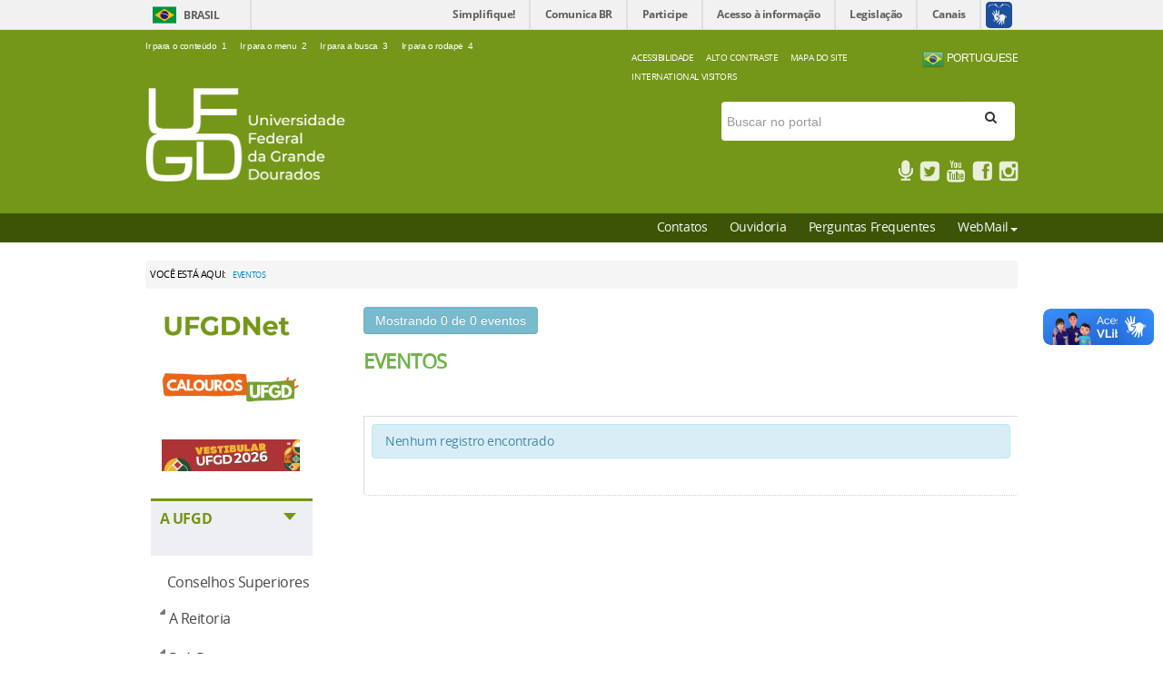

--- FILE ---
content_type: text/html; charset=utf-8
request_url: https://portal.ufgd.edu.br/eventos
body_size: 39807
content:
<!DOCTYPE html>
<html lang="pt-BR">
    <head>
        <title>Portal UFGD</title>
        <meta charset="utf-8" />
        <meta name="viewport" content="width=device-width, initial-scale=1.0" />
        <meta http-equiv="Content-Language" content="pt-br" />
        <meta name="keywords" content="UFGD, universidade da grande dourados, universidade dourados"/>
        <meta property="og:type"   content="article" /> 
        <meta property="fb:app_id" content="573917899680517" />
        

        <!-- Template 1 -->

        <!-- recurso 4 -->
        <!-- TEMPLATE VERDE -->
<style type="text/css">
    header #language a:hover, header #portal-siteactions a:hover, header div.sobre a:hover, main #em-destaque li a:hover, main #navigation nav a:hover {
        text-decoration: underline
    }

    article, aside, details, figcaption, figure, footer, header, hgroup, main, nav, section, summary {
        display: block
    }

    audio, canvas, video {
        display: inline-block
    }

    audio:not([controls]) {
        display: none;
        height: 0
    }

    [hidden] {
        display: none
    }

    html {
        font-size: 100%;
        -ms-text-size-adjust: 100%;
        -webkit-text-size-adjust: 100%}

    button, html, input, select, textarea {
        font-family: sans-serif
    }

    body {
        margin: 0;
        background-color: #fff;
        letter-spacing: -.03em;
        color: #333;
        font-family: open_sansregular, Arial, Helvetica, sans-serif !important;
        //font-family: opensans-bold, Arial, Helvetica Neue, Helvetica, sans-serif
    }

    #content .tituloModulo, h1, h2, h3, h4, h5, h6 {
        font-family: open_sanssemibold, 'Open Sans', Arial, Helvetica, sans-serif
    }

    a:focus {
        outline: dotted thin
    }

    a:active, a:hover {
        outline: 0
    }{
                                                                 margin: 0
                                                                     ;
                                                                 padding: 0
                                                             }
                                                             * ul, ol {
                                                                 list-style: none
                                                             }

                                                             * li {
                                                                 display: inline
                                                             }

                                                             * h2, code, h3, h5, h6, pre {
                                                                 font-size: 1em
                                                             }

                                                             * a img, :link img, :visited img {
                                                                 border: none
                                                             }

                                                             a {
                                                                 outline: 0
                                                             }

                                                             table {
                                                                 border-spacing: 0
                                                             }

                                                             img {
                                                                 vertical-align: text-bottom
                                                             }

                                                             iframe {
                                                                 border-style: none;
                                                                 border-width: 0
                                                             }

    }
    h1, h2, h3, h4, h5, h6 {
        font-weight: 700;
        margin: 0
    }


    #content .tituloModulo {
        padding: 0 5px 5px 10px;
        height: 45px;
        background: #eeeff2;
        text-transform: uppercase;
        font-size: 22px !important;
        line-height: 1em
    }

    #content .titulo, .tituloModulo {
        font-family: open_sansregular, Arial, Helvetica, sans-serif;
    }

    #content .calendario .titulo, #content .informe .titulo, #content .pagina .titulo {
        font-size: 30px
    }

    #content .pagina .arquivos .titulo {
        font-size: 14px;
        color: #007d45;
    }

    #content .pagina .arquivos .titulo img {
        width: 30px;
    }

    .rodape {
        margin-top: 100px;
        font-family: open_sansregular, Arial, Helvetica, sans-serif;
        font-size: 15px;
        line-height: 1.6;
    }

    #content .tile .outstanding-header .outstanding-title {
        text-transform: uppercase;
        font-weight: 400 !important;
        font-size: 1.62em !important;
        margin-bottom: 20px;
        padding: .45em 1.464em 0 .45em;
        border-top: 3px solid #3076e1;
        border-bottom: 0;
        line-height: 1em;
        background: #eeeff1;
        color: #3076e1;
        min-height: 48px
    }

    #content .moduloInformes {
        margin-top: 30px
    }

    #content .moduloAgendaVideos {
        margin-top: 50px
    }

    #content .informesReitoria .tituloModulo {
        border-top: 3px solid #749619;
        color: #749619;
        padding-top: 8px
    }

    #content .informesReitoria .icon-light {
        color: #749619
    }

    #content .agendaEventos .tituloModulo {
        height: 42px;
        border-top: 3px solid #70B349;
        color: #70B349;
        padding-top: 5px
    }

    #content .informesGerais .tituloModulo {
        border-top: 3px solid #007D45;
        color: #007D45;
        padding-top: 3px
    }

    #content .informesGerais .icon-stack, #content .informesReitoria .icon-stack {
        width: 1em
    }

    #content .informesGerais .icon-light {
        color: #007D45
    }

    #content .corpoModulo .titulo {
        font-size: 15px
    }

    #content .informesReitoria .titulo {
        font-weight: bolder;
        color: #749619
    }

    #content .informesReitoria .titulo:hover {
        color: #8cbc0a
    }

    #content .informesGerais {
        margin-bottom: 20px
    }

    #content .agendaEventos .titulo {
        font-weight: bolder;
        color: #70B349
    }

    #content .agendaEventos .titulo:hover {
        color: #417622
    }

    #content .informesGerais .titulo {
        font-weight: bolder;
        color: #007D45
    }

    #content .informesGerais .titulo:hover {
        color: #0cab27
    }

    #content .corpoModulo {
        margin-top: 10px;
        padding-bottom: 10px;
        border-bottom: 2px dotted #eeeff2
    }

    #content .corpoModulo:last-child {
        border-bottom: 0 !important
    }

    #content .corpoModulo .resumoTexto {
        margin-top: 5px;
        color: #292929
    }

    #content .corpoModulo .resumoTexto:hover {
        color: #000
    }

    #content .infoNoticias {
        font-size: 11px;
        color: #333
    }

    #content .exibirTodasNoticias {
        text-align: right
    }

    #content .exibirTodasNoticias a {
        color: #424242;
        font-size: 12px
    }

    #content .exibirTodasNoticias a:hover {
        font-weight: 700;
        color: #fff
    }

    #content .exibirTodasNoticias a:hover > i {
        color: #fff
    }

    #content .paginaInicial .exibirTodasNoticias {
        padding-bottom: 10px;
        padding-right: 10px
    }

    #content .exibirTodasNoticias i {
        margin-left: 5px;
        color: #666
    }

    #content .calendario, #content .informe, #content .pagina {
        margin-top: 25px
    }

    #content .moduloVideos {
        margin-top: 20px
    }

    #content .moduloVideos .tituloVideo {
        color: #000
    }

    #content .moduloVideos .exibirTodasNoticias {
        margin-top: 10px
    }

    #content .moduloMultimidia {
        margin-top: 30px;
        margin-bottom: 30px
    }

    #content .moduloMultimidia .noticia {
        margin-bottom: 40px
    }

    a {
        color: #08c
    }

    .debug {
        border: 1px solid red
    }

    .no-margin {
        margin: 0 !important
    }

    .error {
        background-color: #ffffe3;
        border: 1px solid #996;
        clear: both;
        margin: 1em 0;
        padding: 10px
    }

    .minor-font {
        font-size: .75em
    }

    header {
        background-color: #749619;
        background-image: -moz-radial-gradient(center, ellipse cover, #19882c 1%, #025310 100%);
        background-image: -webkit-gradient(radial, center center, 0, center center, 100%, color-stop(1%, #19882c), color-stop(100%, #025310));
        background-image: -webkit-radial-gradient(center, ellipse cover, #749619 1%, #749619 100%);
        background-image: -o-radial-gradient(center, ellipse cover, #19882c 1%, #025310 100%);
        background-image: -ms-radial-gradient(center, ellipse cover, #19882c 1%, #025310 100%);
        background-image: radial-gradient(ellipse at center, #19882c 1%, #007d45100%);
        filter: progid:DXImageTransform.Microsoft.gradient(startColorstr=#177b28, endColorstr=#025310, GradientType=1);
        color: #fff;
        padding: 14px 0 0;
    }

    header .accessibility-language-actions-container {
        height: 50px;
        overflow: hidden
    }

    header #accessibility {
        font-family: Arial, Helvetica, sans-serif !important;
        margin: 0;
        line-height: 5px
    }

    header #accessibility li {
        line-height: 5px;
        margin: 0 10px 0 0
    }

    header #accessibility a {
        color: #fff;
        font-size: .7em
    }

    header #accessibility a span {
        color: #ffffff;
        padding: 0 2px 0 3px
    }

    header #accessibility a:hover {
        background: #52a660
    }

    header #language, header #portal-siteactions {
        border-bottom: 1px #3d5406;
        text-transform: uppercase;
        margin: 5px 5px 6px 5px;
    }

    header #language li, header #portal-siteactions li {
        margin: -6px 10px 0 0;
    }

    header #language li:last-child, header #portal-siteactions li:last-child {
        margin-right: 0 !important
    }

    header #language a, header #portal-siteactions a {
        color: #fff !important;
        font-size: .73em
    }

    header #language {
        //margin-left: 20px;
        //margin-top: 10px;
    }

    header #language li {
        margin-left: 6px;
        display: block;
        float: left
    }

    header #language li:first-child {
        margin-left: 0
    }

    header #language li a {
        padding: 1px 2px 1px 5px;
    }

    header #language li.language-en a {
        background: url(/public/images/flag-en.gif) 0 center no-repeat
    }

    header #language li.language-pt a {
        background: url(/public/images/flag-pt.gif) 0 center no-repeat
    }

    header #language li.language-es a {
        background: url(/public/images/flag-es.gif) 0 center no-repeat
    }

    header #logo {
        margin: 0px 0px 35px 0;
    }

    header #logo a {
        color: #fff
    }

    header #logo .portal-title-1 {
        font-size: .85em;
        display: block;
        height: 21px
    }

    header #logo h1 {
        font-family: open_sansextrabold, 'Open Sans', Arial, Helvetica, sans-serif;
        font-size: 2.75em;
        line-height: .8em;
        font-weight: 800;
        letter-spacing: -1px;
        margin-bottom: 5px
    }

    header #logo.big h1, header #logo.small h1 {
        font-family: open_sansbold, 'Open Sans', Arial, Helvetica, sans-serif
    }

    header #logo .portal-description {
        font-size: 1.1em;
        text-transform: uppercase;
        position: relative;
        top: 4px
    }

    header #logo.small {
        margin: 13px 0 10px
    }

    header #logo.small h1 {
        font-size: 2.4em
    }

    header #logo.big {
        margin: 10px 0 13px
    }

    header #logo.big h1 {
        font-size: 3.6em
    }

    header #lupa-pesquisa{
        color: #979191;
        margin-left: 6px;
        font-size: 20px;        
    }

    header #portal-searchbox form {
        margin: 15px 3px 20px;
        background-color: white;
        border-radius: 5px;
    }
    header #portal-searchbox #portal-searchbox-field{
        width: 80%;
        height: 35px;
        margin-bottom: 0;
        border: 0;
    }
    header #portal-searchbox button{
        background: transparent;
        border: 0;
        -webkit-box-shadow: none;
        box-shadow: none;
        margin-bottom: 0px; 
        width: 14%;
        height: auto;
    }
    header #portal-searchbox input.searchField {
        font-size: 12px;
        width: 177px;
        width: 80%;
        height: 30px;
        margin-bottom: 0;       
    }

    header #portal-searchbox input.searchField:focus {
        background-color: #ffffe5
    }

    header #portal-searchbox .searchButton {
        padding-bottom: 4px;
        padding-right: 8px
    }

    header #portal-searchbox .searchButton i.icon-search {
        font-size: 1.25em;
        color: #0a5517;
        -webkit-text-stroke-width: .4px;
        -webkit-text-stroke-color: #0a5517;
        -webkit-font-smoothing: antialiased
    }

    header #social-icons {
        margin: 2px 0;
        opacity: .85;
        -moz-opacity: .85;
        filter: alpha(opacity=85)
    }

    header #social-icons li {
        margin: 0 0 0 6px
    }

    header #social-icons a {
        color: #fff
    }

    header #social-icons a i {
        font-size: 1.7em;
        margin-top: 5px;
        -webkit-text-stroke-width: .4px;
        -webkit-text-stroke-color: #fff;
        -webkit-font-smoothing: antialiased
    }

    header #social-icons a i.icon-youtube {
        -webkit-text-stroke-width: 0 !important;
        -webkit-text-stroke-color: #70ee86 !important;
        -webkit-font-smoothing: antialiased !important
    }

    header #social-icons a:hover {
        color: #70ee86;
        -webkit-text-stroke-width: .4px;
        -webkit-text-stroke-color: #70ee86;
        -webkit-font-smoothing: antialiased
    }

    header #social-icons span {
        display: none !important
    }

    header div.sobre {
        background-color: #3d5406;
        border-bottom: 2px solid #3d5406;
    }

    header div.sobre ul {
        margin: 8px 0;
        line-height: 1em
    }

    header div.sobre li {
        border-right: 1px solid #1c5d27;
        padding: 0 10px;
        line-height: 1em;		
    }

    header div.sobre li:last-child {
        border: 0;
        padding-right: 0
    }

    header div.sobre a {
        color: #f9f9f9;
        font-size: 14px;
        font-family: open_sansregular, Arial, Helvetica, sans-serif;
    }


    main .container .breadcrumb {
        margin-bottom: 20px;
        margin-top: 20px;
        color: #08c;
        padding: 5px;
        text-transform: uppercase;
        font-size: 80%}

    main .container .breadcrumb .titulo {
        color: #000
    }

    main div.row-flutuante {
        margin-top: -28px
    }

    main .row-fluid {
        margin-left: 0 !important
    }

    .lb-nav {
        top: 0 !important
    }

    main #em-destaque {
        display: block;
        min-height: 20px;
        padding: 0;
        margin-bottom: 27px
    }

    main #em-destaque a, main #em-destaque h2, main #em-destaque li, main #em-destaque ul {
        padding: 0;
        text-align: center;
        text-transform: uppercase
    }

    main #em-destaque h2 {
        background: url(../img/em-destaque.png) right center no-repeat #717782;
        color: #fff;
        padding: 7px 0;
        -webkit-border-radius: 5px 0 0 5px;
        -moz-border-radius: 5px 0 0 5px;
        -ms-border-radius: 5px 0 0 5px;
        -o-border-radius: 5px 0 0 5px;
        border-radius: 5px 0 0 5px;
        margin-right: 0;
        font-size: .7em;
        font-weight: 400;
        line-height: 1em
    }

    main #em-destaque ul {
        margin: 0;
        padding: 0 5px;
        background: #e8e7e7;
        -webkit-border-radius: 0 5px 5px 0;
        -moz-border-radius: 0 5px 5px 0;
        -ms-border-radius: 0 5px 5px 0;
        -o-border-radius: 0 5px 5px 0;
        border-radius: 0 5px 5px 0
    }

    main #em-destaque li {
        display: block;
        float: left;
        background: url(../img/linha-cinza.gif) right 0 repeat-y
    }

    main #em-destaque li:last-child {
        background: 0
    }

    main #em-destaque li a {
        font-size: .7em;
        color: #333;
        display: block;
        padding: 7px 5px;
        line-height: 1em
    }

    main #em-destaque ul.n1 li {
        width: 100%!important
    }

    main #em-destaque ul.n2 li {
        width: 50%!important
    }

    main #em-destaque ul.n3 li {
        width: 33.3%!important
    }

    main #em-destaque ul.n4 li {
        width: 25%!important
    }

    main #em-destaque ul.n5 li {
        width: 20%!important
    }

    main #navigation #navigation-section {
        display: block
    }


    main #navigation #navigation-section #recebeMenuPadrao {
        margin-bottom: 0
    }

    main #navigation nav a {
        font-family: open_sansregular, Arial, Helvetica, sans-serif;
        font-size: 16px;
        line-height: .9em;
        color: #474747
    }

    main #navigation nav ul a {
        font-weight: 100
    }

    main #navigation nav h2 a {
        font-family: 'Open sans', sans-serif;
        font-size: 16px
    }

    main #navigation nav {
        display: block;
        margin-bottom: 25px;
    }

    main #navigation nav h2 {
        border-top: 3px solid #749619;
        padding: 12px 5px 5px 10px;
        height: 43px;
        background: #eeeff2;
        text-transform: uppercase;
        font-size: .85em;
        line-height: 1em;
        color: #749619;
        margin-top: 0;
    }

    main #navigation nav ul {
        display: block;
        margin: 0;
        //border-top: 1px solid #e8e7e7
    }

    main #navigation nav li {
        display: block;
        padding: 10px 0px 5px 18px;
        //border-bottom: 1px solid #e8e7e7
    }

    main #navigation nav li.deeper {
        background: url(/public/stylesheets/images/menu-ativo.gif) 10px 14px no-repeat;
        // border-top: 0 solid #0a5517;
        //border-bottom: 1px solid #e6e6e6;
        padding-left: 0;
        padding-right: 0;
        padding-bottom: 0
    }

    main #navigation nav li.deeper a {
        display: block;
        padding: 5px 5px 10px 20px;
        // font-weight: 600;
        line-height: 1.2em
    }

    main #navigation nav li.deeper ul {
        background: #eeeff2;
        border-top: 0
    }

    main #navigation nav li.deeper ul a {
        font-weight: 400;
        font-size: .85em;
        padding-bottom: 5px;
        padding-left: 25px
    }

    main #navigation nav li.deeper ul li {
        padding-left: 0;
        border-bottom: 1px solid #dcdada
    }

    main #navigation nav li.deeper ul li.current a {
        font-weight: 700 !important;
        cursor: default
    }

    main #navigation nav li.deeper ul li.deeper {
        background: url(../stylesheets/images/menu-ativo.gif) 15px 14px no-repeat;
        border-top: 1px solid #b6b3b3;
        border-bottom: 0
    }

    main #navigation nav li.deeper ul li.deeper a {
        font-weight: 600;
        padding-bottom: 10px
    }

    main #navigation nav li.deeper ul li.deeper ul {
        background: #e0e1e7;
        border-top: 1px solid #c3c0c0
    }

    main #navigation nav li.deeper ul li.deeper ul a {
        font-weight: 400;
        padding-bottom: 5px;
        padding-left: 30px
    }

    main #navigation nav li.deeper ul li.deeper ul li {
        padding-left: 0;
        border-bottom: 1px solid #c3c0c0
    }

    main #navigation nav li.deeper ul li.deeper ul li.deeper {
        background: url(../stylesheets/images/menu-ativo.gif) 20px 14px no-repeat;
        border-top: 0;
        border-bottom: 1px solid #e8e7e7
    }

    main #navigation nav li.deeper ul li.deeper ul li.deeper a {
        font-weight: 600;
        padding-bottom: 10px
    }

    main #navigation nav li.deeper ul li.deeper ul li.deeper ul {
        background: #d1d4dc
    }

    main #navigation nav li.deeper ul li.deeper ul li.deeper ul a {
        font-weight: 400;
        padding-bottom: 5px;
        padding-left: 35px
    }

    main #navigation nav li.deeper ul li.deeper ul li.deeper ul li {
        padding-left: 0
    }

    main #navigation nav li.deeper ul li.deeper ul li.deeper ul li.deeper {
        background: url(../stylesheets/images/menu-ativo.gif) 25px 14px no-repeat;
        border-bottom: 0
    }

    main #navigation nav li.deeper ul li.deeper ul li.deeper ul li.deeper a {
        font-weight: 600;
        padding-bottom: 10px
    }

    main #navigation nav li.deeper ul li.deeper ul li.deeper ul li.deeper ul {
        background: #c3c6d1;
        border-top: 1px solid #9d9999
    }

    main #navigation nav li.deeper ul li.deeper ul li.deeper ul li.deeper ul a {
        font-weight: 400;
        padding-bottom: 5px;
        padding-left: 35px
    }

    main #navigation nav li.deeper ul li.deeper ul li.deeper ul li.deeper ul li {
        padding-left: 5px;
        border-bottom: 1px solid #9d9999
    }

    main #navigation nav li.deeper ul li.deeper ul li.deeper ul li.deeper ul li ul {
        display: none !important
    }

    main #navigation .menu-de-apoio li {
        padding-left: 0;
        padding-right: 0
    }

    main #navigation #menuInternacionalizacao h2 a {
        font-size: 12px
    }

    main #navigation .menu-de-apoio a {  
        font-size: 14px;
    }

    main #navigation .menu-de-apoio .btn-ufgdnet {
        background-color: #fff;
        height: 45px;
        border-radius: 4px;
        border: 1px solid #dadada;
        box-shadow: 1px 1px 1px #999;
        width: 150px
    }

    main #navigation h2 a {
        color: #749619;
    }

    main #navigation .central-conteudos li {
        padding: 14px 10px 14px 0 !important
    }

    main #navigation .central-conteudos li .imagens .icon-stack-base {
        color: #043309;
        -webkit-text-stroke-width: .7px;
        -webkit-text-stroke-color: #043309;
        -webkit-font-smoothing: antialiased
    }

    main #navigation .central-conteudos li .videos .icon-stack-base {
        color: #199325;
        -webkit-text-stroke-width: .7px;
        -webkit-text-stroke-color: #199325;
        -webkit-font-smoothing: antialiased
    }

    main #navigation .central-conteudos li .audios .icon-stack-base {
        color: #094f09;
        -webkit-text-stroke-width: .7px;
        -webkit-text-stroke-color: #094f09;
        -webkit-font-smoothing: antialiased
    }

    main #navigation .central-conteudos li .publicacoes .icon-stack-base {
        color: #199325;
        -webkit-text-stroke-width: .7px;
        -webkit-text-stroke-color: #199325;
        -webkit-font-smoothing: antialiased
    }

    main #navigation .central-conteudos li .aplicativos .icon-stack-base, main #navigation .central-conteudos li .estatisticas .icon-stack-base, main #navigation .central-conteudos li .infograficos .icon-stack-base {
        color: #043309;
        -webkit-text-stroke-width: .7px;
        -webkit-text-stroke-color: #043309;
        -webkit-font-smoothing: antialiased
    }

    main #navigation .central-conteudos li a:hover {
        text-decoration: none
    }

    #content.internas .tile-list-1 .items-leading .readmore a:hover, #content.internas .tile-list-1 .tileItem .tileContent .tileHeadline a:hover, #content.internas .tile-list-1 .tileItem .tileHeader h2 a:hover, #content.internas .tile-list-1 .tileItem .tileHeader h3 a:hover, #content.internas .tile-list-1 .tileItem .tileHeader h4 a:hover, footer .footer-atalhos .voltar-ao-topo a:hover, footer nav a:hover, main div.container .module-box-01 .lista h2 a:hover, main div.container .module-box-01 .lista h3 a:hover, main div.container .module-box-01 .lista h4 a:hover, main div.container .module-box-01 .lista h5 a:hover, main div.container .module-box-01 .lista h6 a:hover, main div.rastro-navegacao a:hover {
        text-decoration: underline
    }

    main #navigation .central-conteudos li a:hover .icon-light {
        color: #42e95f
    }

    main #navigation .central-conteudos .icon-stack {
        font-size: 21px;
        font-weight: 400 !important;
        margin-right: 2px
    }

    main #navigation .central-conteudos .icon-light {
        font-size: 15px
    }

    main #navigation .central-conteudos .icon-play {
        margin-left: 2px !important
    }

    main #navigation .central-conteudos .icon-mobile-phone {
        font-size: 26px !important
    }

    main #navigation .central-conteudos .icon-file-text, main #navigation .central-conteudos .icon-volume-up {
        font-size: 18px !important;
        margin-left: 1px !important
    }

    footer {
        background: #749619
    }

    footer .footer-atalhos {
        background: #fff;
        border-bottom: 2px solid #78a114;
    }

    footer .footer-atalhos .container {
        padding: 10px 0 25px
    }

    footer .footer-atalhos .voltar-ao-topo a {
        color: #717782
    }

    footer .container-menus {
        padding: 46px 0 0
    }

    footer .row {
        margin-bottom: 13px
    }

    footer nav {        
        padding: 0 5px 0 10px
    }

    footer nav .titulo {
        font-size: 25px;
        color: #ffffff;
        line-height: 2.3em;
        padding: 5px 0;
    }

    footer nav ul {
        margin-left: 0
    }

    footer nav li {
        display: block;
        padding-bottom: 3px
    }

    footer nav a {
        font-size: 15px;
        color: #f1efef;
        line-height: 24px;
    }

    footer nav a:hover {
        color: #fff
    }

    footer .footer-menus {
        padding-bottom: 10px
    }

    footer .footer-logos {
        padding: 25px 0;
        background: #3d5406
    }

    footer .footer-ferramenta {
        background: #fff;
        padding: 17px 0 11px
    }

    footer .footer-ferramenta p {
        font-size: .91em;
        line-height: 1em
    }

    @media (min-width: 980px) and (max-width: 1279){
        #navegueServicos .botao {
            border-radius: 10px !important;
        }
    }


    @media (min-width: 1280px) {
        footer .container, header .container, main .container {
            width: 75%;
        }
        main #content {
            width: 700px !important;    
        }
    }

    @media (min-width: 768px) and (max-width: 979px){
        #navegueServicos .botao {
            border-radius: 25px;            
        }
        #navegueServicos .span3 {
            padding-bottom: 30px;
            margin-left: 120px !important;
        }
    }

    @media (min-width: 980px) {

        main .banners .carousel-inner .item img{
            width: 100% !important;
        }
        main .noticia .imgPrincipal {
            margin-left: 13%;        
        }

        footer .container, header .container, main .container {
            max-width: 90%
        }

        footer .footer-logos .container{
            //margin-left: 24%;
        }
        #rodape #footer{
            //margin-left: 19%;
        }

        main #navigation {
            width: 25% !important
        }

        main #content {
            width: 75% !important;
            margin-left: 0 !important;
        }

        main #content.full {
            width: 960px !important
        }

        main #em-destaque .span2 {
            width: 20%;
            min-height: 20px
        }

        main #em-destaque .span10 {
            width: 80%;
            min-height: 20px
        }

        main #em-destaque.duas-linhas {
            min-height: 40px
        }

        main #em-destaque.duas-linhas h2 {
            padding-top: 12px;
            height: 35px
        }

        main #em-destaque.duas-linhas li {
            height: 35px
        }

        main #em-destaque.duas-linhas li.ajuste-duas-linhas {
            padding-top: 6px;
            height: 29px
        }

        main #navigation .setaDireita {
            display: inline-block;
            width: 0;
            height: 0;
            vertical-align: middle;
            border-top: 8px solid;
            border-right: 7px solid transparent;
            border-left: 7px solid transparent;
            text-align: right;
            float: right;
            margin-right: 13px;
            margin-top: 1px
        }

        main .galeriaVideos .carousel-control {
            color: #000;
            background: 0 0;
            border: transparent
        }

        main .galeriaVideos .right {
            margin-right: -25px
        }

        main .galeriaVideos .left {
            margin-left: -19px
        }

        .lb-caption {
            font-family: "Helvetica Neue", Helvetica, Arial, sans-serif;
            color: #fff
        }

        main .moduloRedesSociais .instagram .animation img {
            margin-left: 25px;
            margin-bottom: 5px;
            width: 21%;
            height: 250px;
            object-fit: cover;
        }
        .modal{
            display: block !important;
            width: 630px !important;
            //height: 520px !important; 
            //left: 42% !important;
        }
        .modal-body{
            max-height:600px !important; 			
            max-width:800px !important; 
            overflow-y: hidden !important;
        }
    }

    @media (max-width: 979px) {
        header #portal-searchbox #portal-searchbox-field{
            width: 70%;   
        } 
        main .container #navigation #ufgdnetlateral img{
            width: 50% !important;
        }
        #navegueSecoes .span3{
            width: 100% !important;
        }

        #navegueServicos .span3 {
            margin-left: 15%;
        }
        main .modulolocalizaufgd #textoLocalizeUFGD{            
            margin-top: 33%;
            text-align: center;
        }

        header .language-and-actions-container, header .language-and-actions-container #portal-siteactions {
            width: 100%!important;
            margin-left: 0 !important;
            margin-right: 0 !important
        }

        #content, header .language-and-actions-container {
            padding-right: 0 !important;
            padding-left: 0 !important
        }

        header .accessibility-container {
            display: none !important
        }

        header .language-and-actions-container #portal-siteactions {
            padding-right: 0 !important;
            padding-left: 0 !important;
            text-align: center
        }

        header .language-and-actions-container #portal-siteactions a {
            font-size: .81em
        }

        header #logo h1 {
            line-height: 1.1em
        }

        main .container #navigation {
            display: block;
            / / margin-top: - 42 px !important;
            width: 100%;
            margin-left: 0;
            margin-right: 0;
            background: #0a5517;
            -webkit-border-radius: 5px;
            -moz-border-radius: 5px;
            -ms-border-radius: 5px;
            -o-border-radius: 5px;
            border-radius: 5px;
            padding-bottom: 7px !important
        }

        main .container #navigation .mainmenu-toggle {
            width: 20%;
            margin: 5px;
            float: right;
            text-transform: uppercase;
            font-weight: 700;
            font-size: 1.2em;
            color: #79962d
        }

        main .container #navigation #navigation-section {
            display: none;
            clear: both
        }

        main .container #navigation #navigation-section nav {
            clear: both;
            margin-bottom: 0;
            / / width: 98%;
            margin-left: 1%;
            margin-right: 0;
            background: #fff
        }

        main .container #navigation #navigation-section nav ul {
            display: none
        }

        main .container #navigation #navigation-section nav ul a {
            display: block;
            width: 100%;
            padding-top: 7px;
            padding-bottom: 7px
        }

        main .container #navigation #navigation-section nav li.active ul {
            display: block
        }

        main .container #navigation #navigation-section nav h2 {
            font-size: 1.3em;
            padding-top: 16px
        }

        main .container #navigation #navigation-section nav h2 i {
            margin-right: 10px
        }

        main .container #navigation #navigation-section nav.menu-de-apoio ul {
            display: block !important
        }

        main .container #navigation #navigation-section nav.menu-de-apoio ul li {
            margin-left: 10px
        }

        #content {
            padding-top: 58px;
            width: 100%!important;
            margin-left: 0 !important;
            margin-right: 0 !important
        }

        #content #content-section {
            padding: 0 10px
        }

        main #content {
            padding-top: 32px
        }

        main #em-destaque {
            position: absolute;
            left: auto;
            top: auto;
            width: 744px
        }

        main #em-destaque.duas-linhas h2 {
            padding-top: 12px;
            height: 35px
        }

        main #em-destaque.duas-linhas li {
            height: 35px
        }

        main #em-destaque.duas-linhas li.ajuste-duas-linhas {
            padding-top: 6px;
            height: 29px
        }

        main .conteudo-view {
            overflow: hidden;
            text-overflow: ellipsis;
            max-width: 100%}

        main .edital .inputBusca {
            width: 60%!important
        }

        main .pagina .moduloFotos {
            margin-bottom: 25px
        }

        main .moduloMultimidia .noticia .exibirTodasNoticias {
            margin-top: 25px
        }
    }

    @media (max-width: 767px) {
        #navegueServicos .span3 {
            width: 55% !important; 
            margin-bottom: 80px !important;
        }
        #navegueServicos .botao {
            margin-left: 15% !important;
            width: 100% !important;
        }
        #navegueServicos .titulosecoes {
            margin-left: 15px !important;
        }

        .noticiasDestaque #myCarousel img{
            height: 220px !important;
        }
        header .language-and-actions-container, header .language-and-actions-container #portal-siteactions {
            width: 100%!important;
            margin-left: 0 !important;
            margin-right: 0 !important;
            padding-right: 0 !important;
            padding-left: 0 !important
        }

        main .todasNoticias i {
            display: none !important
        }

        main .todasNoticias .horaNoticia {
            display: none
        }

        header .accessibility-container {
            display: none !important
        }

        header .language-and-actions-container #portal-siteactions {
            text-align: center
        }

        header .language-and-actions-container #portal-siteactions a {
            font-size: .81em
        }

        header #logo h1 {
            line-height: 1.1em
        }

        main .container #navigation {
            display: block;
            / / margin-top: - 42 px !important;
            margin-right: 0;
            background: #779625;
            -webkit-border-radius: 5px;
            -moz-border-radius: 5px;
            -ms-border-radius: 5px;
            -o-border-radius: 5px;
            border-radius: 5px;
            padding-bottom: 7px !important
        }

        main .moduloRedesSociais{
            margin-top: 60px !important;
        }

        main .moduloRedesSociais .instagram .animation img {
            height: 100px;
            width: 110px;
            margin-left: 6px;
            margin-bottom: 5px
        }

        main .container #navigation .mainmenu-toggle {
            margin: 5px;
            float: right;
            text-transform: uppercase;
            font-weight: 700;
            font-size: 1.2em;
            color: #79962d
        }

        main .container #navigation #navigation-section {
            display: block;
            clear: both;
            position: static
        }

        main .container #navigation #navigation-section nav {
            clear: both;
            margin-bottom: 0;
            width: 98%;
            margin-left: 1%;
            margin-right: 0;
            background: #fff
        }

        main .container #navigation #navigation-section nav ul {
            display: none
        }

        main .container #navigation #navigation-section nav ul a {
            display: block;
            width: 100%;
            padding-top: 7px;
            padding-bottom: 7px
        }

        main .container #navigation #navigation-section nav li.active ul {
            display: block
        }

        main .container #navigation #navigation-section nav h2 {
            font-size: 1.3em;
            padding-top: 16px
        }

        main .container #navigation #navigation-section nav h2 i {
            margin-right: 10px
        }

        main .container #navigation #navigation-section nav.menu-de-apoio ul {
            display: block !important
        }

        main .container #navigation #navigation-section nav.menu-de-apoio ul li {
            margin-left: 10px
        }

        #content, header #logo span, header #portal-searchbox form {
            width: 100%!important;
            margin-left: 0 !important;
            margin-right: 0 !important;
            padding-right: 0 !important;
            padding-left: 0 !important
        }

        #content {
            padding-top: 58px
        }

        #content #content-section {
            padding: 0 10px
        }

        body {
            padding-left: 0;
            padding-right: 0
        }

        header {
            padding-left: 5px;
            padding-right: 5px
        }

        header #logo {
            padding-left: 10px;
            padding-right: 10px
        }

        header #logo span {
            display: block;
            padding-top: 4px;
            padding-bottom: 4px
        }

        header #portal-searchbox form {
            margin-top: 12px;
            text-align: center
        }

        header #portal-searchbox .input-append .searchField {
            width: 240px;
            font-size: 18px;
            height: 30px !important
        }

        header #portal-searchbox .input-append .searchButton {
            height: 40px !important
        }

        header #social-icons {
            display: none !important
        }

        header div.sobre {
            background: 0 0 !important;
            text-align: center;
            padding-bottom: 10px
        }

        header div.sobre .pull-right {
            float: none !important
        }

        header div.sobre * {
            margin: 0;
            padding: 0;
            /*display: inline;*/
            border: 0
        }

        header div.sobre .hide {
            display: none
        }

        header div.sobre a {
            font-family: 'Open sans', sans-serif;
            font-size: .9em
        }

        main .container {
            padding-top: 10px !important
        }

        main .container #em-destaque {
            width: 98%;
            margin-left: 1% !important;
            position: relative;
            margin-bottom: 10px !important
        }

        main .container #em-destaque h2 {
            background-image: none !important;
            -webkit-border-radius: 5px !important;
            -moz-border-radius: 5px !important;
            -ms-border-radius: 5px !important;
            -o-border-radius: 5px !important;
            border-radius: 5px !important;
            background-color: #595e67
        }

        main .container #em-destaque ul {
            -webkit-border-radius: 5px !important;
            -moz-border-radius: 5px !important;
            -ms-border-radius: 5px !important;
            -o-border-radius: 5px !important;
            border-radius: 5px !important;
            display: table !important;
            padding-bottom: 4px !important;
            border-bottom: 1px solid #717782
        }

        main .container #em-destaque li {
            background-repeat: no-repeat !important
        }

        main .container #em-destaque.duas-linhas li.ajuste-duas-linhas {
            padding-top: inherit !important;
            height: inherit !important
        }

        main .container #navigation {
            width: 98%;
            margin-left: 1%;
            min-height: 39px;
            margin-top: 0 !important
        }

        main .container #navigation .mainmenu-toggle {
            width: 40% !important
        }

        main .container #content {
            padding-top: 10px !important
        }

        footer .footer-atalhos a {
            margin-right: 12px
        }

        footer .footer-logos {
            padding-left: 10px;
            padding-right: 10px
        }

        footer .footer-ferramenta {
            text-align: center
        }

        main .banners {
            display: none
        }



        main .moduloMultimidia .tituloGaleriaFotos {
            font-family: open_sansregular, Arial, Helvetica, sans-serif;
            font-weight: 400 !important;
            font-size: 1.1em !important;
            margin-bottom: 20px;
            padding: .45em 3.464em 0 .45em;
            border-top: 3px solid #1d4384;
            border-bottom: 0;
            line-height: 1em;
            background: #f5f5f5;
            color: #001d4e;
            min-height: 32px
        }

        #navigation-section .open {
            display: contents !important
        }

        #navigation-section .closed {
            display: none !important
        }
        header div.sobre li {
            display: inline-grid;
        }

    }

    main div.container .module {
        padding-bottom: 20px
    }

    main div.container .module h1 {
        font-size: 2.5em;
        line-height: 1.2em;
        margin: 0 0 10px;
        letter-spacing: -.05em;
        font-weight: 600
    }

    main div.container .module h1 a {
        color: #333
    }

    main div.container .module .outstanding-header {
        border-top: 4px solid #11541D;
        background: #eeeff2;
        height: 57px;
        margin: 0;
        position: relative
    }

    main div.container .module .outstanding-header a.outstanding-link {
        position: absolute;
        right: 3px;
        bottom: 8px
    }

    main div.container .module .outstanding-title {
        font-family: 'Open sans', sans-serif;
        line-height: 1em;
        margin: 11px 8px 14px;
        font-size: 1.45em;
        font-weight: 600;
        color: #11541D
    }

    main div.container .module .subtitle {
        text-transform: uppercase;
        font-weight: 400;
        color: #1e68d0;
        font-size: .9em;
        line-height: 1em;
        margin: 0 0 10px
    }

    main div.container .module p {
        font-size: .9em;
        line-height: 1.35em
    }

    main div.container .module h2, main div.container .module h3 {
        font-size: 1.1em;
        line-height: 1em;
        margin-bottom: 5px;
        font-family: open_sansregular, 'Open Sans', Arial, Helvetica, sans-serif;
        font-weight: 400
    }

    main div.container .module h2 a, main div.container .module h3 a {
        color: #333
    }

    main div.container .module .img-rounded {
        -webkit-border-radius: 8px !important;
        -moz-border-radius: 8px !important;
        -ms-border-radius: 8px !important;
        -o-border-radius: 8px !important;
        border-radius: 8px !important;
        display: block;
        width: 230px;
        height: 136px;
        overflow: hidden;
        margin-bottom: 10px
    }

    main div.container .module .outstanding-footer {
        border-top: 2px solid #3268ba;
        background: #eeeff2;
        height: 22px;
        margin: 26px 0 0;
        padding: 10px;
        clear: both
    }

    main div.container .module a.outstanding-link {
        font-size: .7em;
        color: #333;
        text-transform: uppercase;
        line-height: 1em;
        float: right;
        margin-right: 7px
    }

    main div.container .module a.outstanding-link .text {
        display: block;
        padding: 5px;
        float: left
    }

    main div.container .module a.outstanding-link .icon-box {
        display: block;
        float: right;
        width: 12px;
        height: 16px;
        padding: 0 4px 4px 6px;
        -webkit-border-radius: 2px;
        -moz-border-radius: 2px;
        -ms-border-radius: 2px;
        -o-border-radius: 2px;
        border-radius: 2px;
        background-color: #3268ba;
        background-image: -ms-linear-gradient(top, #4f82d0 0, #275292 100%);
        background-image: -moz-linear-gradient(top, #4f82d0 0, #275292 100%);
        background-image: -o-linear-gradient(top, #4f82d0 0, #275292 100%);
        background-image: -webkit-gradient(linear, left top, left bottom, color-stop(0, #4f82d0), color-stop(1, #275292));
        background-image: -webkit-linear-gradient(top, #4f82d0 0, #275292 100%);
        background-image: linear-gradient(to bottom, #4f82d0 0, #275292 100%);
        color: #fff;
        text-align: center
    }

    main div.container .variacao-module-01 .outstanding-footer, main div.container .variacao-module-01 .outstanding-header {
        border-color: #4c0773;
        background: #eeeff2
    }

    main div.container .module a.outstanding-link .icon-angle-right {
        font-size: 18px
    }

    main div.container .variacao-module-01 .outstanding-title {
        color: #4c0773
    }

    main div.container .variacao-module-01 .subtitle {
        color: #6c0aa4
    }

    main div.container .variacao-module-01 a.outstanding-link .icon-box {
        background-color: #4c0773 !important;
        background-image: -ms-linear-gradient(top, #6c0aa3 0, #2c0443 100%) !important;
        background-image: -moz-linear-gradient(top, #6c0aa3 0, #2c0443 100%) !important;
        background-image: -o-linear-gradient(top, #6c0aa3 0, #2c0443 100%) !important;
        background-image: -webkit-gradient(linear, left top, left bottom, color-stop(0, #6c0aa3), color-stop(1, #2c0443)) !important;
        background-image: -webkit-linear-gradient(top, #6c0aa3 0, #2c0443 100%) !important;
        background-image: linear-gradient(to bottom, #6c0aa3 0, #2c0443 100%) !important;
        color: #fff !important
    }

    main div.container .variacao-module-02 .outstanding-footer, main div.container .variacao-module-02 .outstanding-header {
        border-color: #cd4500;
        background: #eeeff2
    }

    main div.container .variacao-module-02 .outstanding-title {
        color: #cd4500
    }

    main div.container .variacao-module-02 .subtitle {
        color: #e05914
    }

    main div.container .variacao-module-02 a.outstanding-link .icon-box {
        background-color: #cd4500 !important;
        background-image: -ms-linear-gradient(top, #ff5601 0, #9a3400 100%) !important;
        background-image: -moz-linear-gradient(top, #ff5601 0, #9a3400 100%) !important;
        background-image: -o-linear-gradient(top, #ff5601 0, #9a3400 100%) !important;
        background-image: -webkit-gradient(linear, left top, left bottom, color-stop(0, #ff5601), color-stop(1, #9a3400)) !important;
        background-image: -webkit-linear-gradient(top, #ff5601 0, #9a3400 100%) !important;
        background-image: linear-gradient(to bottom, #ff5601 0, #9a3400 100%) !important;
        color: #fff !important
    }

    main div.container .variacao-module-03 .outstanding-footer, main div.container .variacao-module-03 .outstanding-header {
        border-color: #105480;
        background: #eeeff2
    }

    main div.container .variacao-module-03 .outstanding-title {
        color: #105480
    }

    main div.container .variacao-module-03 .subtitle {
        color: #0779c3
    }

    main div.container .variacao-module-03 a.outstanding-link .icon-box {
        background-color: #105480 !important;
        background-image: -ms-linear-gradient(top, #1672ad 0, #0a3653 100%) !important;
        background-image: -moz-linear-gradient(top, #1672ad 0, #0a3653 100%) !important;
        background-image: -o-linear-gradient(top, #1672ad 0, #0a3653 100%) !important;
        background-image: -webkit-gradient(linear, left top, left bottom, color-stop(0, #1672ad), color-stop(1, #0a3653)) !important;
        background-image: -webkit-linear-gradient(top, #1672ad 0, #0a3653 100%) !important;
        background-image: linear-gradient(to bottom, #1672ad 0, #0a3653 100%) !important;
        color: #fff !important
    }

    main div.container .module-box-01 {
        padding-bottom: 0;
        background: #eeeff2;
        border: 1px solid #c3c0c0;
        -webkit-border-radius: 8px;
        -moz-border-radius: 8px;
        -ms-border-radius: 8px;
        -o-border-radius: 8px;
        border-radius: 8px;
        margin-bottom: 20px !important
    }

    main div.container .module-box-01 .header {
        border-bottom: 1px solid #c3c0c0;
        padding: 10px 12px 2px
    }

    main div.container .module-box-01 .header h2, main div.container .module-box-01 .header h3, main div.container .module-box-01 .header h4, main div.container .module-box-01 .header h6 {
        text-transform: uppercase;
        font-family: open_sanssemibold, 'Open Sans', Arial, Helvetica, sans-serif
    }

    main div.container .module-box-01 .lista {
        margin: 0 !important
    }

    main div.container .module-box-01 .lista h2 a, main div.container .module-box-01 .lista h3 a, main div.container .module-box-01 .lista h4 a, main div.container .module-box-01 .lista h5 a, main div.container .module-box-01 .lista h6 a {
        color: #355075;
        font-size: 1em
    }

    main div.container .module-box-01 li {
        margin-left: 0 !important;
        padding: 7px 5px 5px 15px;
        border-left: 1px dotted #c3c0c0
    }

    main div.container .module-box-01 .outstanding-link {
        display: block;
        padding: 4px 0
    }

    main div.container .module-box-01 .footer {
        border-top: 1px solid #c3c0c0;
        padding: 3px 12px 6px;
        text-align: right
    }

    main div.container .module-box-01 .footer a {
        font-size: .85em;
        color: #333;
        text-transform: uppercase;
        line-height: 1em
    }

    main div.container .module-box-01 .gallery-pane .carousel {
        margin-bottom: 0
    }

    main div.container .module-box-01 .gallery-pane .carousel-control {
        border: 0;
        line-height: 1em;
        font-size: 35px
    }

    main div.container .module-box-01 .gallery-pane .item img {
        width: 100%;
        height: auto
    }

    main div.container .module-box-01 .gallery-pane .galleria-info {
        padding: 10px
    }

    main div.container .module-box-01 .gallery-pane h3 a, main div.container .module-box-01 .gallery-pane h4 a, main div.container .module-box-01 .gallery-pane h5 a, main div.container .module-box-01 .gallery-pane h6 a {
        color: #333;
        font-size: .85em;
        font-weight: 700
    }

    main div.container .module-box-01 .gallery-pane .galleria-info-description {
        display: block;
        margin-bottom: 5px;
        font-size: .85em
    }

    main div.container .module-box-01 .gallery-pane .rights {
        display: block;
        margin-bottom: 5px;
        font-size: .85em;
        font-style: italic
    }

    main div.container .module-twitter-facebook .header {
        padding-bottom: 0 !important
    }

    main div.container .module-twitter-facebook .header h2 {
        display: block;
        padding: 6px 10px 0;
        border-top: 1px solid #c3c0c0;
        border-left: 1px solid #c3c0c0;
        border-right: 1px solid #c3c0c0;
        -webkit-border-radius: 8px 8px 0 0;
        -moz-border-radius: 8px 8px 0 0;
        -ms-border-radius: 8px 8px 0 0;
        -o-border-radius: 8px 8px 0 0;
        border-radius: 8px 8px 0 0;
        margin: 0 !important;
        text-align: center;
        font-size: .9em
    }

    #system-message-container dt, main div.container .module-twitter-facebook .header h2.hide {
        display: none !important
    }

    main div.container .module-twitter-facebook .header h2.active {
        background: #eeeff2
    }

    main div.container .module-twitter-facebook .pane {
        padding-bottom: 0;
        background: #eeeff2;
        border: 1px solid #c3c0c0;
        margin: -1px 0 20px !important;
        -webkit-border-radius: 0 8px 8px 8px;
        -moz-border-radius: 0 8px 8px;
        -ms-border-radius: 0 8px 8px 8px;
        -o-border-radius: 0 8px 8px;
        border-radius: 0 8px 8px
    }

    main div.container .module-twitter-facebook .twitter-content, main div.container .module-twitter-facebook .twitter-content iframe {
        min-height: 350px
    }

    main div.container .module-box-01-top-adjust {
        margin-top: 29px
    }

    #system-message-container {
        margin-bottom: 10px
    }

    #system-message-container dl, #system-message-container li, #system-message-container ul {
        margin: 0 !important
    }

    #system-message-container dd {
        margin: 0 0 10px !important;
        padding: 10px;
        text-align: center
    }

    #system-message-container li {
        display: block;
        padding: 4px 4px 0
    }

    #system-message-container dd.message {
        background: #3268ba;
        color: #fff
    }

    #system-message-container dd.notice {
        background: #717782 !important;
        color: #fff
    }

    #system-message-container dd.error {
        background: #cd4500 !important;
        color: #fff;
        border: none !important
    }

    main div.rastro-navegacao {
        margin-left: 7px;
        height: 35px;
        font-size: .75em;
        text-transform: uppercase;
        color: #1c78e4
    }

    #content.internas {
        color: #000
    }

    #content.internas .documentFirstHeading, #content.internas h1 {
        color: #1a2a39;
        font-size: 2.7em;
        margin: 0 0 18px;
        text-transform: none;
        letter-spacing: -1px
    }

    #content.internas .documentFirstHeading a, #content.internas h1 a {
        color: #333
    }

    #content.internas .secondaryHeading {
        color: #1a2a39;
        font-size: 2.2em;
        line-height: 1.2em;
        margin: 0 0 18px;
        text-transform: none;
        letter-spacing: .4px
    }

    #content.internas .secondaryHeading a {
        color: #333
    }

    #content.internas .borderHeading {
        color: #1e68d0;
        font-size: 2em;
        text-transform: uppercase;
        padding-bottom: 15px;
        border-bottom: 1px solid #e8e7e7;
        margin-bottom: 10px
    }

    #content.internas h2, #content.internas h3, #content.internas h4, #content.internas h5, #content.internas h6 {
        font-size: 1.6em;
        font-weight: 700;
        margin-bottom: .8em;
        margin-top: .8em
    }

    #content.internas .documentCategory {
        display: block;
        color: #1e68d0;
        text-transform: uppercase;
        font-weight: 700;
        font-size: 1.2em;
        margin-bottom: 25px
    }

    #content.internas .content-header-options-1 {
        margin-bottom: 30px
    }

    #content.internas .content-header-options-1 li strong, #content.internas .content-header-options-1 span strong {
        font-weight: 400
    }

    #content.internas .content-header-options-1 .documentByLine {
        color: #666;
        font-size: .75em
    }

    #content.internas .content-header-options-1 .documentByLine ul {
        color: #1e68d0;
        margin: 8px 0 0 !important;
        font-size: 1.1em
    }

    #content.internas .content-header-options-1 .documentByLine ul li {
        list-style: none !important;
        margin: 0 0 2px !important;
        font-size: 1em !important
    }

    #content.internas ul li, main .mapasite li {
        list-style: square !important
    }

    #content.internas .content-header-options-1 .documentByLine ul li.documentAuthor, #content.internas .content-header-options-1 .documentByLine ul li.documentAuthor strong {
        font-weight: 700
    }

    #content.internas .content-header-options-1 .btns-social-like {
        padding-top: 8px;
        border-left: 1px dotted #999
    }

    #content.internas .content-header-options-1 .btns-social-like .facebook, #content.internas .content-header-options-1 .btns-social-like .twitter {
        display: block;
        width: 102px;
        height: 30px;
        overflow: hidden
    }

    #content.internas .content-header-options-1 .btns-social-like .googleplus {
        display: block;
        width: 80px;
        height: 30px;
        overflow: hidden;
        margin-left: 10px
    }

    #content.internas .subtitle {
        border-bottom: 1px solid #e8e7e7;
        color: #1a2a39;
        font-family: Arial, Helvetica, sans-serif;
        font-size: 1.2em;
        font-weight: 400;
        margin-top: 1.2em;
        padding-bottom: 1.539em
    }

    #content.internas .subtitle p {
        line-height: 1.3em
    }

    #content.internas .description {
        display: block;
        margin: 0 0 35px;
        color: #666;
        line-height: 1.3em;
        font-weight: 700;
        font-size: 1.18em
    }

    #content.internas .description p {
        line-height: 1.3em !important
    }

    #content.internas p {
        font-size: 1em !important;
        line-height: 1.75em
    }

    #content.internas ol li, #content.internas ul li {
        display: list-item !important;
        line-height: 1.5em !important;
        font-size: .9em;
        margin-bottom: .25em
    }

    #content.internas ol li {
        list-style: decimal !important
    }

    #content.internas .below-content {
        margin-top: 2.5em;
        border-top: 4px solid #1a2a39
    }

    #content.internas .below-content .line {
        display: block;
        margin: 0;
        padding: 1em 0;
        border-bottom: 1px solid #717782;
        color: #3a70d1;
        text-align: left;
        font-size: .8em;
        font-family: Arial, Helvetica, sans-serif
    }

    #content.internas .below-content .line span {
        display: inline-block;
        margin-left: 5px;
        line-height: 30px
    }

    #content.internas .below-content .line a.link-categoria, #content.internas .below-content .line span.selectedTag {
        margin: 0;
        padding: 4px 9px;
        border: 1px solid #cfcdcd;
        -webkit-border-radius: 3px;
        -moz-border-radius: 3px;
        -ms-border-radius: 3px;
        -o-border-radius: 3px;
        border-radius: 3px;
        background-color: #e8e7e7;
        color: #3a70d1
    }

    #content.internas .below-content .line a.link-categoria:hover, #content.internas .below-content .line span.selectedTag:hover {
        background: #205c90;
        border-color: #205c90;
        color: #fff
    }

    #content.internas .below-content .content-links li {
        font-size: 1.3em
    }

    #content.internas .lateralquote, #content.internas .pullquote, #content.internas blockquote {
        float: right;
        clear: right;
        border-bottom: 1px solid #717782;
        border-top: 4px solid #1a2a39;
        border-right: 0;
        border-left: none !important;
        color: #9fa9b3;
        font-size: 1.4em;
        font-weight: 700 !important;
        letter-spacing: -.03em !important;
        line-height: 1.25em;
        margin: 0 1em .5em .5em;
        width: 35%;
        padding: 1em 0 !important
    }

    #content.internas .lateralquote a, #content.internas .lateralquote p, #content.internas .pullquote a, #content.internas .pullquote p, #content.internas blockquote a, #content.internas blockquote p {
        font-weight: 700
    }

    #content.internas .tile-list-1 li.hide {
        display: none !important
    }

    #content.internas .tile-list-1 .tileItem {
        border-bottom: 1px solid #e8e7e7;
        clear: both;
        font-size: 1em;
        margin: 0;
        overflow: hidden;
        padding: 2em 0;
        position: relative
    }

    #content.internas .tile-list-1 .tileItem .tileContent {
        float: right;
        border-left: 1px dotted #cfcdcd;
        overflow: hidden;
        padding-left: 22px;
        margin-right: 15px
    }

    #content.internas .tile-list-1 .tileItem .tileContent .subtitle {
        border: 0;
        margin: 0 !important;
        font-size: .83em;
        color: #3a70d1;
        text-transform: uppercase
    }

    #content.internas .tile-list-1 .tileItem .tileContent .tileHeadline {
        font-size: 1.1em;
        font-weight: 700;
        margin: 0 0 .438em;
        padding: 0;
        line-height: 1.7em
    }

    #content.internas .tile-list-1 .tileItem .tileContent .tileHeadline a {
        color: #1a2a39
    }

    #content.internas .tile-list-1 .tileItem .tileContent .description {
        font-weight: 400;
        font-size: 1em;
        color: #000;
        line-height: 1.6em;
        margin-bottom: 18px
    }

    #content.internas .tile-list-1 .tileItem .tileContent .keywords {
        color: #596e7f;
        font-size: .9em;
        line-height: 1.1em
    }

    #content.internas .tile-list-1 .tileItem .tileContent .keywords a {
        color: #3a70d1
    }

    #content.internas .tile-list-1 .tileItem .tileContent .keywords a:hover {
        color: #000
    }

    #content.internas .tile-list-1 .tileItem .tileContent .keywords p {
        margin: 0 !important;
        line-height: 1.5em
    }

    #content.internas .tile-list-1 .tileItem .tileImage {
        -webkit-border-radius: 5px;
        -moz-border-radius: 5px;
        -ms-border-radius: 5px;
        -o-border-radius: 5px;
        border-radius: 5px;
        float: left;
        margin: 3px 6px 6px 0
    }

    #content.internas .tile-list-1 .tileItem .tileInfo {
        float: left;
        margin: 0
    }

    #content.internas .tile-list-1 .tileItem .tileInfo ul {
        margin: 0 0 0 10px
    }

    #content.internas .tile-list-1 .tileItem .tileInfo ul li {
        list-style: none !important;
        margin: 0 0 10px;
        color: #717782
    }

    #content.internas .tile-list-1 .tileItem .tileInfo i {
        color: #1b9501
    }

    #content.internas .tile-list-1 .tileItem .tileInfo .icon-calendar {
        font-size: .9em
    }

    #content.internas .tile-list-1 .tileItem .tileInfo .icon-time {
        font-size: 1.1em;
        margin-left: -2px
    }

    #content.internas .tile-list-1 .tileItem .tileHeader h2, #content.internas .tile-list-1 .tileItem .tileHeader h3, #content.internas .tile-list-1 .tileItem .tileHeader h4 {
        font-size: 1.6em;
        font-weight: 700;
        margin-bottom: .1em;
        margin-top: 0
    }

    #content.internas .tile-list-1 .tileItem .tileHeader h2 a, #content.internas .tile-list-1 .tileItem .tileHeader h3 a, #content.internas .tile-list-1 .tileItem .tileHeader h4 a {
        color: #000
    }

    #content.internas .tile-list-1 .items-leading .description {
        font-size: 1.1em !important
    }

    #content.internas .tile-list-1 .items-leading .keywords {
        font-size: .8em !important
    }

    #content.internas .tile-list-1 .items-leading .readmore {
        margin-top: 12px;
        font-size: 1.1em;
        font-weight: 700
    }

    #content.internas div.cat-children h3, #content.internas div.items-more h3 {
        font-size: 1.2em
    }

    #content.internas .tile-list-1 .cols-2 .tileItem, #content.internas .tile-list-1 .cols-3 .tileItem {
        clear: none !important;
        border-left: 1px dotted #cfcdcd;
        overflow: hidden;
        padding: 15px
    }

    #content.internas .tile-list-1 .cols-2 .tileContent, #content.internas .tile-list-1 .cols-3 .tileContent {
        width: 100%;
        border: 0;
        margin: 0;
        padding: 0
    }

    #content.internas .tile-list-1 .cols-2 .tileInfo, #content.internas .tile-list-1 .cols-3 .tileInfo {
        width: 100%;
        margin: 0;
        padding: 0
    }

    #content.internas .tile-list-1 .cols-2 .tileInfo ul, #content.internas .tile-list-1 .cols-3 .tileInfo ul {
        float: left;
        margin: 5px 0;
        padding: 0
    }

    #content.internas .tile-list-1 .cols-2 .tileInfo ul li, #content.internas .tile-list-1 .cols-3 .tileInfo ul li {
        display: block;
        float: left;
        margin-right: 10px
    }

    #content.internas .tile-list-1 .cols-3 .keywords, #content.internas .tile-list-1 .cols-3 .readmore, #content.internas .tile-list-1 .cols-3 .subtitle {
        display: none
    }

    #content.internas .tile-list-1 .search-results .result-title a {
        color: #1c78e4 !important
    }

    #content.internas .tile-list-1 .search-results span.highlight {
        background: #ff0
    }

    #content.internas .tile-list-1 .search-results .result-tags span.highlight {
        background: #eeeff2;
        font-weight: 600
    }

    #content.internas div.container-items-more-cat-children {
        border-bottom: 1px solid #e8e7e7;
        padding-bottom: 10px;
        margin-bottom: 10px
    }

    #content.internas div.cat-children dd, #content.internas div.cat-children dt {
        display: inline;
        clear: none;
        font-weight: 300;
        color: #717782
    }

    #content.internas div.pagination p.counter {
        display: block;
        width: 114px;
        padding-top: 3px
    }

    #content.internas div.pagination li, #content.internas div.pagination ul {
        list-style: none !important;
        float: left
    }

    #content.internas div.pagination li {
        float: left
    }

    #content.internas div.direct-image {
        margin: 0 0 21px;
        display: table
    }

    #content.internas div.direct-image .caption-top {
        background: #eeeff2;
        padding: 3px 6px;
        -webkit-border-radius: 5px 5px 0 0;
        -moz-border-radius: 5px 5px 0 0;
        -ms-border-radius: 5px 5px 0 0;
        -o-border-radius: 5px 5px 0 0;
        border-radius: 5px 5px 0 0;
        font-style: italic;
        color: #717782;
        font-size: .91em
    }

    #content.internas div.direct-image .image-alt {
        background: #eeeff2;
        padding: 6px;
        -webkit-border-radius: 0 0 5px 5px;
        -moz-border-radius: 0 0 5px 5px;
        -ms-border-radius: 0 0 5px 5px;
        -o-border-radius: 0 0 5px 5px;
        border-radius: 0 0 5px 5px
    }

    #content.internas div.lightbox-image .caption-top {
        padding: 3px 6px 3px 0;
        font-style: italic;
        font-size: .82em
    }

    #content.internas div.lightbox-image .image-alt {
        padding: 6px 6px 6px 0;
        font-size: .78em;
        line-height: 1.4em
    }

    #content.internas div.light-image-left {
        margin-right: 15px
    }

    #content.internas div.light-image-right {
        margin-left: 15px
    }

    #content.internas div.light-image-horz {
        width: 230px
    }

    #content.internas div.light-image-vert {
        max-width: 180px
    }

    #content.internas #fulltext-modal {
        width: 770px !important
    }

    #content.internas #fulltext-modal .modal-body {
        text-align: center;
        max-height: 500px
    }

    #content.internas #fulltext-modal .modal-footer {
        text-align: left;
        font-size: .91em
    }

    #content.internas div.pull-none {
        width: 100%;
        margin: 10px 0;
        text-align: center
    }

    #content.internas #content-links-modal {
        width: 94%!important;
        margin-left: -47%}

    #content.internas #content-links-modal .modal-header {
        height: 30px
    }

    #content.internas #content-links-modal .modal-body {
        text-align: center;
        max-height: 500px
    }

    #content.internas #content-links-modal .modal-footer {
        height: 30px
    }

    .contraste {
        background-color: #0d0d0d !important;
        color: #fff
    }

    .contraste a, .contraste a:focus, .contraste a:hover {
        color: #ff0
    }

    .contraste h1 small, .contraste h2 small, .contraste h3 small, .contraste h4 small, .contraste h5 small, .contraste h6 small {
        color: #ccc
    }

    .contraste figure figcaption {
        background-color: #1a1a1a
    }

    .contraste ::selection {
        color: #111;
        background-color: #fff
    }

    .contraste ::-moz-selection {
        color: #111;
        background-color: #fff
    }

    .contraste .form-control:-moz-placeholder {
        color: #fff
    }

    .contraste .form-control::-moz-placeholder {
        color: #fff
    }

    .contraste .form-control:-ms-input-placeholder {
        color: #fff
    }

    .contraste .form-control::-webkit-input-placeholder {
        color: #fff
    }

    .contraste .form-control:focus {
        border-color: #fff;
        outline: 0;
        -moz-box-shadow: inset 0 1px 1px rgba(0, 0, 0, .075), 0 0 8px rgba(255, 255, 255, .6);
        -webkit-box-shadow: inset 0 1px 1px rgba(0, 0, 0, .075), 0 0 8px rgba(255, 255, 255, .6);
        box-shadow: inset 0 1px 1px rgba(0, 0, 0, .075), 0 0 8px rgba(255, 255, 255, .6)
    }

    .contraste .btn-default {
        background-color: #262626;
        color: #fff;
        border-color: #1a1a1a
    }

    .contraste .btn-default:focus, .contraste .btn-default:hover {
        background-color: #1a1a1a
    }

    .contraste input {
        background-color: #262626;
        color: #fff
    }

    .contraste header {
        background-color: #000;
        background-image: -moz-radial-gradient(center, ellipse cover, #000 1%, #000 100%);
        background-image: -webkit-gradient(radial, center center, 0, center center, 100%, color-stop(1%, #000), color-stop(100%, #000));
        background-image: -webkit-radial-gradient(center, ellipse cover, #000 1%, #000 100%);
        background-image: -o-radial-gradient(center, ellipse cover, #000 1%, #000 100%);
        background-image: -ms-radial-gradient(center, ellipse cover, #000 1%, #000 100%);
        background-image: radial-gradient(ellipse at center, #000 1%, #000 100%);
        filter: progid:DXImageTransform.Microsoft.gradient(startColorstr=#000000, endColorstr=#000000, GradientType=1);
        color: #fff;
        border-top-color: #0d0d0d
    }

    .contraste header .active a {
        color: #cfc
    }

    .contraste header #accessibility a {
        color: #ff0
    }

    .contraste header #accessibility a span, .contraste header #accessibility a:hover {
        background: #FFF;
        color: #000
    }

    .contraste header #language a, .contraste header #logo a, .contraste header #portal-siteactions a, .contraste header .sobre a {
        color: #ff0
    }

    .contraste header .sobre {
        background: #1c1c1c;
        border-color: #ff0
    }

    .contraste header .sobre li {
        border-color: #383838
    }

    .contraste header #language, .contraste header #portal-siteactions {
        border-color: #666
    }

    .contraste header #portal-searchbox [placeholder], .contraste header #portal-searchbox input[placeholder], .contraste header #portal-searchbox[placeholder] {
        color: #ff0 !important
    }

    .contraste header #portal-searchbox input {
        color: #FFF
    }

    .contraste header #portal-searchbox input:focus {
        background-color: #000
    }

    .contraste header #portal-searchbox .searchButton {
        background: #ff0;
        color: #000
    }

    .contraste header #social-icons a {
        color: #ff0
    }

    .contraste header #social-icons a:hover {
        color: #fff
    }

    .contraste main div.container #em-destaque h2 {
        background: #000;
        border-bottom: dotted #fff 1px
    }

    .contraste main div.container #em-destaque ul {
        background: #1c1c1c;
        border-bottom: dotted #fff 1px
    }

    .contraste main div.container #em-destaque li a {
        color: #ff0
    }

    .contraste main div.container #navigation .mainmenu-toggle {
        background: #fff !important;
        color: #000 !important
    }

    .contraste main div.container #navigation .menu-de-apoio {
        background: 0 0 !important
    }

    .contraste main div.container #navigation .menu-de-apoio a {
        color: #ff0
    }

    .contraste main div.container #navigation nav h2 {
        background: #1c1c1c !important;
        border-color: #FFF !important;
        color: #fff !important
    }

    .contraste main div.container #navigation nav a {
        color: #ff0
    }

    .contraste main div.container #navigation a, .contraste main div.container #navigation li, .contraste main div.container #navigation nav, .contraste main div.container #navigation ul {
        background: 0 0 !important
    }

    .contraste main div.container #navigation li.active {
        background: #1c1c1c !important;
        border-color: #ff0 !important
    }

    .contraste main div.container #navigation li.active a, .contraste main div.container #navigation li.active li, .contraste main div.container #navigation li.active ul {
        background: 0 0 !important
    }

    .contraste main div.container #navigation .central-conteudos .icon-stack-base {
        color: #fff !important
    }

    .contraste main div.container #navigation .central-conteudos .icon-light {
        color: #000 !important
    }

    .contraste main .perguntasfrequentes .pergunta, .contraste main .ultimasNoticias .noticia .titulo {
        color: #ff0
    }

    .contraste #content .corpoModulo .resumoTexto, .contraste main .ultimasNoticias .noticia .descricao {
        color: #fff
    }

    .contraste main .perguntasfrequentes .pergunta:hover, .contraste main .ultimasNoticias .noticia .titulo:hover {
        color: #ff0
    }

    .contraste #content .informesGerais .titulo {
        color: #00ff2e
    }

    .contraste #content .informesReitoria .titulo {
        color: #ffbc00
    }

    .contraste main #content .infoNoticias, .contraste main .noticia .localData .span1 span, .contraste main .noticia .titulo {
        color: #fff
    }

    .contraste main .contato .controls span {
        color: #fff !important
    }

    .contraste footer {
        background-image: none;
        background-color: #000
    }

    .contraste footer h2, .contraste footer h3, .contraste footer h4 {
        color: #fff
    }

    .contraste footer .footer-atalhos, .contraste footer .footer-logos {
        background: #1c1c1c;
        border-color: #ff0
    }

    .contraste footer .footer-atalhos a, .contraste footer .footer-logos a {
        color: #ff0
    }

    .contraste footer .footer-ferramenta {
        background: #000
    }

    @media (max-width: 979px) {
        .contraste main #em-destaque h2, .contraste main #em-destaque ul {
            border-bottom: none !important
        }

        .contraste main .navigation-container {
            background: #1c1c1c
        }

        .contraste main .navigation-container .mainmenu-toggle {
            border: 1px solid #ff0;
            background: #000;
            color: #ff0
        }

        .contraste main .navigation-container .mainmenu-toggle .icon-list {
            display: none !important;
        }
        .is_mobile{
            display: block !important;
        }
        .contraste main #navigation {
            background: #000 !important;
            border-color: #000 !important
        }

        #enviaMenuRapido .menu-de-apoio {
            width: 98%}

        #navigation .span12 {
            width: 100%}
    }

    @media (max-width: 979px) and (min-width: 768px) {
        main .noticias .ultimasNoticias {
            margin-left: 20px !important
        }

        main .moduloRedesSociais .instagram .animation img {
            height: 100px;
            width: 110px;
            margin-left: 6px;
            margin-bottom: 5px
        }

        main .galeriaFotos {
            margin-left: 16px !important
        }

        main .container #navigation #navigation-section nav {
            margin-left: 3px
        }

        #enviaMenuPadrao {
            width: 98%}

        #navigation-section .divMeusLinks {
            width: 98%!important
        }

        #navigation-section .open {
            display: contents !important
        }

        #navigation-section .closed {
            display: none !important
        }
    }

    .contraste .module, .contraste .module .active, .contraste .module div {
        background: 0 0 !important
    }

    .contraste .module a {
        color: #ff0 !important
    }

    .contraste .module h1, .contraste .module h2, .contraste .module h3, .contraste .module h4, .contraste .module h5, .contraste .module h6 {
        color: #fff !important;
        font-weight: 700
    }

    .contraste .module .outstanding-footer, .contraste .module .outstanding-header {
        background: #1c1c1c !important;
        color: #fff !important;
        border-color: #fff !important
    }

    .contraste .module .outstanding-footer a, .contraste .module .outstanding-header a {
        color: #ff0 !important
    }

    .contraste .module .outstanding-link .icon-box {
        background-color: #ff0 !important;
        background-image: -moz-radial-gradient(center, ellipse cover, #ff0 1%, #ff0 100%) !important;
        background-image: -webkit-gradient(radial, center center, 0, center center, 100%, color-stop(1%, #ff0), color-stop(100%, #ff0)) !important;
        background-image: -webkit-radial-gradient(center, ellipse cover, #ff0 1%, #ff0 100%) !important;
        background-image: -o-radial-gradient(center, ellipse cover, #ff0 1%, #ff0 100%) !important;
        background-image: -ms-radial-gradient(center, ellipse cover, #ff0 1%, #ff0 100%) !important;
        background-image: radial-gradient(ellipse at center, #ff0 1%, #ff0 100%) !important;
        filter: progid:DXImageTransform.Microsoft.gradient(startColorstr=#f0f000, endColorstr=#ffff00, GradientType=1) !important;
        color: #fff !important
    }

    .contraste .module .outstanding-link .icon-light {
        color: #000 !important
    }

    .contraste .module .subtitle {
        color: #fff !important
    }

    .contraste .module .carousel-control {
        opacity: 1 !important
    }

    .contraste main div.rastro-navegacao {
        color: #fff
    }

    .contraste #content.internas, .contraste #content.internas .borderHeading, .contraste #content.internas .documentFirstHeading, .contraste #content.internas .secondaryHeading, .contraste #content.internas h1 {
        color: #FFF
    }

    .contraste #content.internas .borderHeading a, .contraste #content.internas .documentFirstHeading a, .contraste #content.internas .secondaryHeading a, .contraste #content.internas h1 a {
        color: #ff0
    }

    .contraste #content.internas .content-header-options-1 .documentByLine, .contraste #content.internas .description, .contraste #content.internas .documentByLine ul li, .contraste #content.internas .documentCategory, .contraste #content.internas .subtitle {
        color: #fff
    }

    .contraste #content.internas .below-content {
        border-color: #FFF;
        color: #FFF
    }

    .contraste #content.internas .below-content .line {
        color: #fff
    }

    .contraste #content.internas .below-content a.link-categoria, .contraste #content.internas .below-content span.selectedTag {
        background: #000;
        color: #ff0
    }

    .contraste #content.internas .below-content a.link-categoria:hover, .contraste #content.internas .below-content span.selectedTag:hover {
        color: #000;
        background: #ff0;
        border-color: #fff
    }

    .contraste #content.internas blockquote {
        border-color: #fff
    }

    .contraste #content.internas .tile-list-1 .tileItem {
        border-color: #FFF
    }

    .contraste #content.internas .tile-list-1 .tileItem .subtitle {
        color: #fff
    }

    .contraste #content.internas .tile-list-1 .tileItem .tileHeadline, .contraste #content.internas .tile-list-1 .tileItem .tileHeadline a {
        color: #ff0
    }

    .contraste #content.internas .tile-list-1 .tileItem .description {
        color: #fff
    }

    .contraste #content.internas .tile-list-1 .tileItem .keywords {
        color: #FFF
    }

    .contraste #content.internas .tile-list-1 .tileItem .keywords a {
        color: #ff0
    }

    .contraste #content.internas .tile-list-1 .tileItem .keywords a:hover {
        color: #ff0;
        text-decoration: underline
    }

    .contraste #content.internas .tile-list-1 .tileInfo ul li {
        color: #fff
    }

    .contraste #content.internas .tile-list-1 .tileInfo i {
        color: #ff0
    }

    main #navigation nav a.deeper {
        background: url(../stylesheets/images/menu-ativo.gif) 10px 14px no-repeat;
        padding-left: 0;
        padding-right: 0;
        padding-bottom: 0;
        border-bottom: 1px solid #e8e7e7
    }

    main #navigation nav a.submenuborder {
        border-bottom: 1px solid #b3b3b3
    }

    main #navigation nav a.parent {
        border-bottom: 1px solid #e8e7e7
    }

    main #navigation nav div.submenu {
        margin-left: 15px;
        background: #e3e3e3
    }

    main .corpoPadrao {
        margin-top: 30px
    }

    main .corpoPadrao .banners {
        margin-bottom: 30px
    }

    main .banners .carousel-control:hover {
        color: gray
    }

    main .noticiasDestaque .carousel-caption {
        position: static;
        background: #fff;
        padding: 10px 0
    }

    main .noticiasDestaque .carousel-caption a {
        font-family: open_sansregular, Arial, Helvetica, sans-serif;
        font-size: 22px;
        font-weight: 700;
        color: #000
    }

    main .noticiasDestaque .carousel-indicators {
        position: static
    }

    main .noticiasDestaque .carousel-indicators li {
        position: static;
        margin: 0 5px 0 0;
        border-radius: 0;
        background-color: #d4d4d4
    }

    main .noticiasDestaque .carousel-indicators .active {
        background-color: #0a5517
    }

    main .noticiasDestaque {
        margin-bottom: 20px
    }

    main .ultimasNoticias {
        margin-bottom: 10px;
        word-spacing: -1px;
        letter-spacing: -.03em;
        line-height: 1.4
    }

    main .ultimasNoticias .tituloNoticiaPrincipal {
        padding-right: 20px !important
    }

    main .ultimasNoticias .noticia {
        margin-bottom: 23px;
        text-align: justify
    }

    main .buscador .fragmentoBusca, main .edital #tabela-editais .descricao {
        text-align: justify
    }

    main .ultimasNoticias .noticia .titulo {
        font-size: 18px;
        color: #4a4a4a;
        font-weight: bolder
    }

    main .ultimasNoticias .noticia .titulo:hover {
        color: #000
    }

    main .ultimasNoticias .descricao {
        font-family: open_sansregular, Arial, Helvetica, sans-serif;
        font-size: 15px;
        line-height: 20px;
        color: #3e3d3d
    }

    main .noticia .subtitulo, main .noticia .titulo {
        font-family: 'Open sans', sans-serif;
        letter-spacing: -.003em
    }

    main .todasNoticias .titulo {
        color: #333;
        font-size: 16px;
        font-weight: bolder;
        margin-bottom: 5px
    }

    main .todasNoticias .descricao {
        color: #000
    }

    main .todasNoticias .dataNoticia a {
        color: #717782
    }

    main .todasNoticias .horaNoticia a {
        color: #717782;
        margin-right: 35px
    }

    main .noticia .titulo {
        color: #4e4b4b;
        font-size: 2.5rem;
        line-height: 1.2
    }

    main .noticia .subtitulo {
        color: #4e4b4b;
        margin-top: 20px;
        font-size: 18px;
        font-style: italic;
        line-height: 1.58
    }

    main .noticia .texto {
        font-family: opensans, Arial, Helvetica Neue, Helvetica, sans-serif;
        text-align: justify;
        font-weight: 400;
        font-style: normal;
        line-height: 1.58;
        letter-spacing: -.003em;
        font-size: 16px
    }

    main .contato .tituloSpan, main .galeriaVideos .titulo, main .galeriaVideos .tituloAba, main .mapasite h2 a, main .noticia .localData .span1 {
        font-family: 'Open sans', sans-serif
    }

    main .texto li {
        display: list-item;
        list-style: disc
    }

    #legenda-foto, main .noticia .legenda {
        font-size: 12px;
        font-style: italic;
        margin-bottom: 40px
    }

    main .noticia .localData .span1 {
        margin-top: 10px
    }

    .dia, .mes, main .noticia .localData .ano {
        color: #4e4b4b;
        font-size: 14px;
        font-weight: bolder
    }

    main .noticia .localData .dia {
        margin-left: 2px;
        font-size: 22px;
        font-weight: bolder
    }

    main .noticia .compartilhe {
        font-size: 12px;
        font-weight: bolder;
        color: gray
    }

    main .noticia .imgPrincipal {
        margin-top: 40px
    }

    main .noticia .imgPrincipal i {
        color: black;
    }
    main .contato {
        margin-left: 0 !important;
    }
    main .contato .container-fluid{
        margin-top: 15px;

    }

    @media (min-width: 980px) {
        main .content {
            margin-top: 30px
        }
        main .modulolocalizaufgd #botaoGerarRota{
            margin-left: 90px;

        }
        main .modulolocalizaufgd #textoLocalizeUFGD{
            font-family: open_sansregular, Arial, Helvetica, sans-serif;
            color: #4d6a79;
            font-size: 23px;
            margin-top: 33%;
            text-align: center;
        }

        main .todasNoticias .table {
            border-collapse: separate;
            border-spacing: 0 40px;
            margin-top: -8px
        }

        main .todasNoticias td {
            border-left-width: 0;
            min-width: 120px;
            height: 18px
        }

        main .todasNoticias td:first-child {
            border-left-width: 1px
        }

        .table td, main .todasNoticias .table th {
            border: 0 red
        }

        .table-striped tbody > tr:nth-child(odd) > th, main .todasNoticias .table-striped tbody > tr:nth-child(odd) > td {
            background-color: transparent;
            border-bottom: 1px dotted #cfcdcd
        }

        main .todasNoticias .table-bordered {
            border: transparent
        }

        main .todasNoticias .table-bordered td {
            border-right: transparent;
            border-bottom: 1px dotted #cfcdcd;
            padding-bottom: 20px
        }

        main .todasNoticias .textoNoticia {
            border-left: 1px dotted #cfcdcd;
            padding-left: 40px
        }

        main .todasNoticias .noticias i {
            color: #555
        }

        main .todasNoticias .eventos i {
            color: #70B349
        }

        main .todasNoticias .informes i {
            color: #11531e
        }

        main .todasNoticias .informes_Reitoria i {
            color: #749619
        }

        main .edital .spanTituloPadrao {
            text-transform: uppercase;
            font-size: 22px;
            font-weight: bolder;
            color: #11541D;
            margin-bottom: 20px
        }

        main .edital .descricao {
            color: #000
        }

        main .todasNoticias .spanTituloPadrao {
            text-transform: uppercase;
            font-size: 22px;
            font-weight: bolder;
            margin-top: 20px
        }

        main .todasNoticias .informes .spanTituloPadrao {
            color: #11541D
        }

        main .galeriaimagens .todasNoticias .spanTituloPadrao, main .galeriaimagens .todasNoticias .titulo, main .galeriaimagens .todasNoticias i, main .galeriavideos .textoNoticia .titulo, main .galeriavideos .todasNoticias .spanTituloPadrao, main .galeriavideos .todasNoticias i, main .todasNoticias .eventos .spanTituloPadrao {
            color: #70B349
        }

        main .todasNoticias .noticias .spanTituloPadrao {
            color: #5b5b5b
        }

        main .todasNoticias .informes_Reitoria .spanTituloPadrao {
            color: #749619
        }

        main .todasNoticias .informes .titulo {
            font-size: 18px;
            font-weight: bolder;
            color: #11541D
        }

        main .todasNoticias .eventos .titulo {
            color: #70B349
        }

        main .todasNoticias .noticias .titulo {
            color: #5b5b5b
        }

        main .todasNoticias .informes_Reitoria .titulo {
            color: #749619
        }

        main .container-btn-registros {
            display: none
        }

        .carousel-control.right {
            right: 22px !important
        }

        main .galeriaImagens {
            margin-top: 30px
        }

        main .galeriaFotos .tituloGaleriaFotos {
            font-family: 'Open sans', sans-serif;
            margin-left: 20px;
            font-size: 22px;
            font-weight: bolder;
            color: #06257b
        }

        main .galeriaFotos .bx-wrapper {
            margin-top: 20px;
            max-width: 80%;
            margin-left: 6%;
            margin-bottom: 4%}

        main .galeriaFotos .tituloGaleria {
            margin-left: 32px
        }

        main .galeriaFotos .exibirTodasNoticias {
            margin-right: 5px
        }

        main .noticia .localData .span1 {
            width: 50px
        }

        main .noticias .span4 {
            width: 34%}

        main .noticias .span8 {
            width: 63%}

        #content .moduloRedesSociais .twitter iframe {
            width: 80%}

        main .corpoNoticia .noticia {
            margin-top: 30px
        }

        main .noticias .ultimasNoticias {
            margin-left: 20px !important
        }
    }

    main .contato .container, main .setorResponsavel .container {
        padding: 0;
        margin-top: 10px;
        margin-left: 10px;
    }

    main .banners .carousel-control {
        opacity: 10 !important;
        color: #fff;
        background: rgba(66, 66, 66, .35);
        border: 3px solid #fff
    }

    main .noticiasDestaque .carousel-control {
        background: 0 0;
        border: 3px solid transparent
    }

    main .contato .controls span {
        font-size: 14px !important
    }

    main .contato .tituloSpan {
        font-size: 22px
    }

    .setorResponsavel, main .contato {
        background: 0 0, #f6f6f6;
        margin-top: 40px;
        margin-bottom: 40px;
        padding-left: 10px;
        padding-right: 10px;
        border: 1px solid #CECECE;
        box-shadow: 0 3px 6px 0 rgb(0 0 0 / 16%);
        background-color: #fff;
        //margin-left: 20px;
        border-radius: 13px;
    }

    main .setorResponsavel .descricao {
        font-size: 22px
    }

    main .setorResponsavel .itens {
        margin-bottom: 10px
    }

    main .edital .input-prepend input {
        width: 70%}

    main .edital .inputBusca {
        margin-top: 10px;
        margin-left: 10px;
        width: 80%}

    main .edital .btn-buscar-editais, main .edital .categoriasEdital .descricaoCategoria span {
        margin-left: 5px
    }

    main .edital .control-group {
        background-color: #f1f0f0;
        height: 50px;
        margin-bottom: 20px
    }

    main .edital .container {
        padding: 0
    }

    main .edital #spanBuscarEdital {
        font-size: 24px !important
    }

    main .edital .btn-filtrar-editais {
        margin-top: 30px;
        / / margin-left: 5 px
    }

    main .edital .refinarBusca {
        background-color: #f1f0f0;
        padding-left: 15px
    }

    main .edital #span_refine_busca {
        font-size: 18px
    }

    main .edital .categoriasEdital label {
        font-size: 16px;
        font-weight: bolder;
        margin-top: 20px;
        margin-bottom: 20px
    }

    main .edital #tabela-editais .data {
        font-size: 12px;
        color: gray
    }

    main .edital #tabela-editais .titulo {
        color: #11531e
    }

    main .edital .categoriasEdital .descricaoCategoria input {
        vertical-align: sub;
        width: 15px;
        height: 15px
    }

    main .agenda .agendaEventos {
        margin: 0 !important
    }

    main .galeriaVideos {
        margin: 0 0 20px;
        background-color: #fff;
        border: 1px solid #e6e2e2;
        border-radius: 10px
    }

    main .galeriaVideos .icon-stack {
        height: 43px
    }

    main .galeriaVideos .tab-content {
        overflow: hidden
    }

    main .galeriaVideos .titulo {
        background-color: #6c6c6c;
        border-top-left-radius: 7px;
        border-top-right-radius: 7px;
        border-top: 0 !important;
        font-size: 18px;
        color: #fff;
        height: 58px
    }

    main .galeriaVideos .titulo h2 {
        font-size: 21px;
        margin-left: 5px;
        margin-top: 6px
    }

    main .galeriaVideos .videoPrincipal {
        margin-left: 28px;
        margin-right: 28px;
        padding-bottom: 10px
    }

    main .galeriaVideos .videoPrincipal iframe {
        width: 100%;
        height: 280px
    }

    main .galeriaVideos .videoPrincipal a.all:hover {
        background: #6c6c6c;
        border: 1px solid #6c6c6c;
    }

    main .galeriaVideos .tituloAba {
        border-left: 0;
        color: #000
    }

    main .galeriaVideos .tituloVideo {
        width: 100%;
        height: 100%;
        font-size: 16px;
        color: #000
    }

    main .buscador .urlBusca {
        color: green
    }

    main #enviaMenuPadrao li a {
        font-weight: bolder;
        letter-spacing: -.03em
    }

    main .pagina .moduloFotos {
        margin-top: 50px
    }

    main .pagina .moduloVideos {
        margin-top: 50px !important;
        margin-bottom: 10px
    }

    main a.all {
        background: #eeeff1;
        border: 1px solid #E4E2E1;
        display: block;
        margin: 0;
        padding: 5px;
        text-align: center;
        text-decoration: none
    }

    main a.all:hover {
        background: #70B349;
        border: 1px solid #70B349
    }

    main .informesGerais a.all:hover {
        background: #026a0f;
        border: 1px solid #087716
    }

    main .informesReitoria a.all:hover {
        background: #749619;
        border: 1px solid #749619
    }

    main .ultimasNoticias a.all:hover {
        background: #4d4d4d;
        border: 1px solid #3f3f3f
    }

    main .mapasite .menu {
        margin-top: 15px
    }

    main .mapasite ul {
        margin-top: 20px
    }

    main .mapasite ul ul {
        margin-top: 0
    }

    main .mapasite li {
        display: list-item;
        margin-bottom: 7px;
        font-size: 17px
    }

    main .mapasite ul li a {
        text-transform: uppercase;
        line-height: 20px !important;
        color: #70B349;
        font-size: 14px
    }

    main .mapasite h2 {
        border-top: 3px solid #1d478f;
        padding: 12px 5px 5px 10px;
        height: 32px;
        background: #eeeff2;
        text-transform: uppercase;
        font-size: .85em;
        line-height: 1em;
        color: #70B349
    }

    main .mapasite h2 a {
        font-size: 14px;
        color: #70B349
    }

    main .documentos-baixar {
        margin-top: 25px
    }

    main .documentos-baixar .titulo {
        font-size: 16px;
        color: #007d45
    }
    main .documentos-baixar .titulo img{
        width: 30px;
    }

    main .pagina .arquivos a {
        color: green
    }

    main .documentos-baixar .descricao {
        margin-top: 5px;
        margin-left: 3px
    }

    main .documentos-baixar h3 {
        font-size: 36px
    }

    .pagina_nao_encontrada {
        margin-top: 20px;
        text-align: center
    }

    .pagina_nao_encontrada img {
        margin-top: 50px
    }

    .corpo_pagina_nao_encontrada {
        font-size: 53px;
        font-weight: bolder;
        color: #424242;
        line-height: 50px
    }

    main .moduloRedesSociais .instagram {
        margin-top: 30px
    }

    main .moduloRedesSociais .instagram .logo {
        height: 40px;
        width: 185px;
        margin-bottom: 10px;
        background-image: url(/public/images/instagram.jpg)
    }

    main .moduloperguntasfrequentes {
        margin-top: 50px
    }

    main .moduloperguntasfrequentes .descricao {
        font-size: 21px;
        margin-left: 15px
    }

    main .moduloperguntasfrequentes #selectPerguntasFrequentes {
        width: 74%;
        border-radius: 0;
        margin-left: 15px;
        margin-top: 20px
    }

    main .perguntasfrequentes {
        margin-top: 30px;
        margin-bottom: 50px
    }

    main .modulolocalizaufgd {
        margin-top: 50px
    }

    main .modulolocalizaufgd #botaoGerarRota{
        //margin-left: 40%;
        margin-top: 30px;
        margin-bottom: 30px;        
    }

    main .modulolocalizaufgd #botaoGerarRota .btn-1:hover {
        background: #2f9e40;
        color: white;
    }

    main .modulolocalizaufgd #botaoGerarRota .btn:hover {
        background: #4d6a79;
    }

    main .modulolocalizaufgd #botaoGerarRota .btn-1 i{
        color: red;
        width: 15px;
        font-size: 20px;
        margin-top: -1px;
    }

    main .modulolocalizaufgd #botaoGerarRota .btn-1 {
        font-family: open_sansregular, Arial, Helvetica, sans-serif;
        height: 33px;
        font-size: 18px;
        width: 80%;
        color: #4d6a79;
        background: 0;
        border: 1px;
        border-color: #4d6a79;
        border-style: solid;
        -webkit-transition-property: all;
        -moz-transition-property: all;
        -o-transition-property: all;
        transition-property: all;
        -webkit-transition-duration: .1s;
        -moz-transition-duration: .1s;
        -o-transition-duration: .1s;
        transition-duration: .1s;
    }



    main .modulolocalizaufgd #textoLocalizeUFGD{
        font-family: open_sansregular, Arial, Helvetica, sans-serif;
        color: #4d6a79;
        font-size: 23px;
        text-align: center;
    }

    main .modulolocalizaufgd .tile .outstanding-header .outstanding-title {
        font-size: 19px !important;
        border-top: 3px solid #4d6a79 !important;
        color: #4d6a79  !important
    }

    main .moduloperguntasfrequentes .tile .outstanding-header .outstanding-title {
        font-size: 19px !important;
        border-top: 3px solid #18989e !important;
        color: #15b1b8 !important
    }

    main .perguntasfrequentes .accordion {
        margin-top: 30px
    }

    main .perguntasfrequentes .accordion-inner {
        border: 0;
        margin-left: 10px
    }

    main .perguntasfrequentes .accordion-group {
        border: 0;
        border-bottom: 1px solid #e4e0e0
    }

    main .perguntasfrequentes .pergunta {
        font-size: 16px;
        font-weight: 700;
        color: #5b5b5b
    }

    main .perguntasfrequentes .pergunta:hover {
        color: #000
    }

    main .perguntasfrequentes .resposta {
        font-size: 16px
    }
    .footer-logos .logo-governo-federal {
        float: left;
        width: 149px;
        height: 42px;
        background-repeat: no-repeat;
        background-position: bottom right;
        background-image: url("data:image/svg+xml,%3C%3Fxml%20version%3D%221.0%22%20encoding%3D%22UTF-8%22%3F%3E%3Csvg%20enable-background%3D%22new%200%200%20115.5%2033.9%22%20version%3D%221.1%22%20viewBox%3D%220%200%20115.5%2033.9%22%20xml%3Aspace%3D%22preserve%22%20xmlns%3D%22http%3A%2F%2Fwww.w3.org%2F2000%2Fsvg%22%3E%3Cstyle%20type%3D%22text%2Fcss%22%3E.m%7Bfill%3A%23FFF%3B%7D%3C%2Fstyle%3E%3Cpath%20class%3D%22m%22%20d%3D%22M4.1%2C32.3h40.3V22C33.5%2C20.3%2C13.2%2C25.4%2C4.1%2C32.3z%22%2F%3E%3Cpath%20class%3D%22m%22%20d%3D%22m53.2%206.2c0-0.7-0.2-1.3-0.6-1.7s-1-0.6-1.7-0.6h-2.1l-0.1%200.1v6.6h1.2v-2.2h0.9c0.4%200%200.7%200%201-0.1s0.5-0.2%200.7-0.4%200.4-0.4%200.5-0.7%200.2-0.7%200.2-1zm-1.4%200.4c0%200.1-0.1%200.3-0.2%200.4s-0.1%200.2-0.2%200.3-0.2%200.1-0.3%200.1h-1.1v-2.5h0.9c0.2%200%200.4%200%200.5%200.1l0.3%200.3c0.1%200.1%200.1%200.2%200.2%200.4v0.4c-0.1%200.2-0.1%200.3-0.1%200.5z%22%2F%3E%3Cpath%20class%3D%22m%22%20d%3D%22M55.9%2C3.9h-0.8l-2.2%2C6.6v0.1c0.2%2C0.1%2C0.4%2C0.1%2C0.6%2C0.1h0.6l0.5-1.5H57l0.2%2C0.9c0.1%2C0.3%2C0.2%2C0.5%2C0.3%2C0.6%20%20s0.3%2C0.2%2C0.6%2C0.2s0.5%2C0%2C0.7-0.2L56.6%2C4C56.4%2C4%2C56.2%2C3.9%2C55.9%2C3.9z%20M55%2C8.1l0.4-1.2l0.4-1.6h0.1l0.5%2C1.9l0.3%2C1H55V8.1z%22%2F%3E%3Cpath%20class%3D%22m%22%20d%3D%22m59%203.9v1.2h1.7v5.6h1.4v-5.6h0.9c0.2%200%200.4%200%200.5-0.1s0.2-0.2%200.2-0.4%200-0.4-0.1-0.5h-4.6v-0.2z%22%2F%3E%3Cpath%20class%3D%22m%22%20d%3D%22m69.1%2010l-0.2-0.4-0.4-1-0.3-0.6c-0.1-0.2-0.2-0.2-0.4-0.3%200.2-0.1%200.3-0.2%200.5-0.3%200.1-0.1%200.3-0.2%200.4-0.4%200.1%200%200.2-0.2%200.3-0.4s0.1-0.4%200.1-0.6c0-0.7-0.2-1.2-0.6-1.5-0.4-0.4-1-0.5-1.7-0.5h-2.3v6.6h1.3v-2.5h0.6c0.2%200%200.4%200.1%200.6%200.2%200.1%200.1%200.2%200.3%200.3%200.5l0.4%201.2c0.1%200.3%200.2%200.5%200.3%200.6s0.3%200.2%200.5%200.2%200.4%200%200.5-0.1c0.2-0.1%200.3-0.2%200.4-0.3-0.1-0.1-0.2-0.3-0.3-0.4zm-2.4-3h-0.9v-2.1h0.9c0.7%200%201%200.4%201%201.1s-0.3%201-1%201z%22%2F%3E%3Cpath%20class%3D%22m%22%20d%3D%22m75.6%203.9h-0.8l-2.2%206.6v0.1c0.2%200.1%200.4%200.1%200.6%200.1h0.6l0.5-1.5h2.3l0.2%200.9c0.1%200.3%200.2%200.4%200.3%200.6%200.1%200.1%200.3%200.2%200.6%200.2s0.5%200%200.7-0.2l-2.1-6.7c-0.2%200-0.5-0.1-0.7-0.1zm-0.9%204.2l0.3-1.3%200.4-1.6h0.1l0.5%201.9%200.3%201h-1.6z%22%2F%3E%3Cpath%20class%3D%22m%22%20d%3D%22m83.7%203.9h-0.8l-2.2%206.6v0.1c0.2%200.1%200.4%200.1%200.6%200.1h0.6l0.5-1.5h2.3l0.3%200.8c0.1%200.3%200.2%200.4%200.3%200.6%200.1%200.1%200.3%200.2%200.6%200.2s0.5%200%200.7-0.2l-2.2-6.6c-0.2%200-0.4-0.1-0.7-0.1zm-0.9%204.2l0.4-1.2%200.4-1.6h0.1l0.5%201.9%200.3%201h-1.7v-0.1z%22%2F%3E%3Cpath%20class%3D%22m%22%20d%3D%22m97.7%203.9h-0.8l-2.2%206.6v0.1c0.2%200.1%200.4%200.1%200.6%200.1h0.6l0.5-1.5h2.3l0.3%200.8c0.1%200.3%200.2%200.4%200.3%200.6%200.1%200.1%200.3%200.2%200.6%200.2s0.5%200%200.7-0.2l-2.2-6.6c-0.2%200-0.4-0.1-0.7-0.1zm-0.9%204.2l0.4-1.2%200.4-1.6h0.1l0.5%201.9%200.3%201h-1.7v-0.1z%22%2F%3E%3Cpath%20class%3D%22m%22%20d%3D%22m106.1%204.9c-0.2-0.3-0.5-0.6-0.9-0.7-0.4-0.2-0.8-0.3-1.3-0.3h-2.3l-0.1%200.1v6.6l0.1%200.1h2.2c0.3%200%200.7%200%201-0.1s0.6-0.2%200.8-0.4c0.4-0.3%200.7-0.7%200.8-1.2%200.2-0.5%200.2-1%200.2-1.7%200-0.4%200-0.9-0.1-1.3s-0.2-0.7-0.4-1.1zm-0.8%203.1c0%200.2-0.1%200.4-0.1%200.6s-0.1%200.4-0.2%200.5c-0.1%200.2-0.2%200.3-0.4%200.4-0.1%200-0.2%200.1-0.4%200.1h-1.3v-4.6h1.1c0.6%200%201%200.3%201.2%200.8%200.1%200.2%200.2%200.5%200.2%200.8v0.8l-0.1%200.6z%22%2F%3E%3Cpath%20class%3D%22m%22%20d%3D%22m110.8%204c-0.2%200-0.4-0.1-0.7-0.1h-0.8l-2.2%206.6v0.1c0.2%200.1%200.4%200.1%200.6%200.1h0.6l0.5-1.5h2.3l0.2%200.9c0.1%200.3%200.2%200.4%200.3%200.6%200.1%200.1%200.3%200.2%200.6%200.2s0.5%200%200.7-0.2c0%200-2.1-6.7-2.1-6.7zm-1.6%204.1l0.4-1.2%200.4-1.6h0.1l0.5%201.9%200.3%201h-1.7v-0.1z%22%2F%3E%3Cpath%20class%3D%22m%22%20d%3D%22m70.4%204v6.7h1.3v-6.7h-0.7c-0.2-0.1-0.4-0.1-0.6%200z%22%2F%3E%3Cpath%20class%3D%22m%22%20d%3D%22m92.7%203.9c-0.3%200-0.6%200-0.9%200.1l-0.7%202.7c-0.2%200.8-0.3%201.3-0.4%201.7h-0.1l-0.4-1.7-0.7-2.7c-0.2%200-0.5-0.1-0.8-0.1s-0.6%200-0.9%200.1l-0.5%206.6c0.2%200%200.4%200.1%200.6%200.1s0.5%200%200.6%200l0.2-3.1%200.1-2.1h0.1l1.1%204.1h1.4l1.1-4.2h0.1l0.1%202.1%200.2%203.1h0.6c0.2%200%200.4%200%200.6-0.1l-0.5-6.5c-0.3-0.1-0.6-0.1-0.9-0.1z%22%2F%3E%3Cpath%20class%3D%22m%22%20d%3D%22m55.1%203.5l2.2-0.9c0-0.2-0.1-0.4-0.2-0.6s-0.2-0.3-0.3-0.4l-2.1%201.3c0%200.1%200.1%200.2%200.1%200.3l0.3%200.3z%22%2F%3E%3Cpath%20class%3D%22m%22%20d%3D%22m63.1%2029.1v2.7c0%200.1%200%200.2%200.1%200.3%200%200.1%200.1%200.1%200.2%200.1h1.2c0.2%200%200.4-0.1%200.4-0.3v-0.2h-1.4v-0.8h1v-0.4h-1v-0.8h1.4v-0.5h-1.9v-0.1z%22%2F%3E%3Cpath%20class%3D%22m%22%20d%3D%22m84.8%2029.1v3h0.6v-1.3h1v-0.4h-1v-0.8h1c0.1%200%200.2%200%200.2-0.1%200.1%200%200.1-0.1%200.1-0.2v-0.2h-1.9z%22%2F%3E%3Cpath%20class%3D%22m%22%20d%3D%22m89%2029.1v2.7c0%200.1%200%200.2%200.1%200.3%200%200.1%200.1%200.1%200.2%200.1h1.2c0.2%200%200.4-0.1%200.4-0.3v-0.2h-1.4v-0.8h1v-0.4h-1v-0.8h1.3v-0.5h-1.8v-0.1z%22%2F%3E%3Cpath%20class%3D%22m%22%20d%3D%22m98.3%2029.1v2.7c0%200.1%200%200.2%200.1%200.3%200%200.1%200.1%200.1%200.2%200.1h1.2c0.2%200%200.4-0.1%200.4-0.3v-0.2h-1.4v-0.8h1v-0.4h-1v-0.8h1.3v-0.5h-1.8v-0.1z%22%2F%3E%3Cpath%20class%3D%22m%22%20d%3D%22m60.2%2029.1l-0.6%202.5v-0.1c0-0.3-0.1-0.6-0.2-0.8l-0.4-1.4c0-0.1-0.1-0.2-0.1-0.2s-0.1-0.1-0.2-0.1-0.2%200-0.4%200.1l0.8%202.7c0%200.1%200.1%200.2%200.1%200.2h0.7l0.9-3h-0.3c-0.2%200-0.2%200-0.3%200.1z%22%2F%3E%3Cpath%20class%3D%22m%22%20d%3D%22m112%2029v2.7c0%200.1%200%200.2%200.1%200.3%200%200.1%200.1%200.1%200.2%200.1h1.1c0.2%200%200.4-0.1%200.4-0.3v-0.2h-1.2v-2.2c0-0.1%200-0.2-0.1-0.3s-0.2-0.1-0.3-0.1h-0.2z%22%2F%3E%3Cpath%20class%3D%22m%22%20d%3D%22m49.7%2029.1c-0.2%200.1-0.3%200.2-0.4%200.3s-0.2%200.3-0.3%200.5-0.1%200.4-0.1%200.7c0%200.2%200%200.4%200.1%200.6s0.1%200.4%200.2%200.5%200.2%200.2%200.4%200.3%200.3%200.1%200.6%200.1c0.4%200%200.8%200%201.2-0.2v-1.2c0-0.2-0.1-0.4-0.4-0.4h-0.7l-0.1%200.2c0%200.1%200%200.2%200.1%200.2%200%200%200.1%200.1%200.2%200.1h0.3v0.7h-0.5c-0.5%200-0.8-0.4-0.8-1.1s0.3-1.1%200.8-1.1c0.3%200%200.5%200.1%200.8%200.2%200.1%200%200.1-0.1%200.2-0.2%200-0.1%200.1-0.2%200.1-0.2-0.3-0.2-0.7-0.3-1-0.3-0.4%200.2-0.5%200.2-0.7%200.3z%22%2F%3E%3Cpath%20class%3D%22m%22%20d%3D%22m74.2%2029c-0.1%200-0.2%200-0.2%200.1s-0.1%200.2-0.1%200.3v2l-0.3-0.7-0.8-1.7h-0.7v3h0.6v-2.3l0.3%200.6%200.8%201.7h0.8v-3h-0.4z%22%2F%3E%3Cpath%20class%3D%22m%22%20d%3D%22m55.8%2029.4c-0.1-0.1-0.2-0.2-0.4-0.3-0.1-0.1-0.3-0.1-0.5-0.1s-0.4%200-0.5%200.1c-0.2%200.1-0.3%200.2-0.4%200.3s-0.2%200.3-0.2%200.5c-0.1%200.2-0.1%200.4-0.1%200.7%200%200.6%200.2%201%200.5%201.3%200.2%200.2%200.5%200.3%200.8%200.3%200.2%200%200.4%200%200.5-0.1%200.2-0.1%200.3-0.2%200.4-0.3s0.2-0.3%200.2-0.5c0.1-0.2%200.1-0.4%200.1-0.7%200-0.2%200-0.5-0.1-0.7s-0.2-0.3-0.3-0.5zm-0.9%202.3c-0.4%200-0.7-0.4-0.7-1.1s0.2-1.1%200.7-1.1c0.4%200%200.7%200.4%200.7%201.1-0.1%200.7-0.3%201.1-0.7%201.1z%22%2F%3E%3Cpath%20class%3D%22m%22%20d%3D%22m79.3%2029.9c0-0.2-0.1-0.4-0.2-0.5s-0.2-0.2-0.4-0.3-0.3-0.1-0.5-0.1-0.4%200-0.5%200.1c-0.2%200.1-0.3%200.2-0.4%200.3s-0.2%200.3-0.2%200.5c-0.1%200.2-0.1%200.4-0.1%200.7%200%200.6%200.2%201%200.5%201.3%200.2%200.2%200.5%200.3%200.8%200.3%200.2%200%200.4%200%200.5-0.1%200.2-0.1%200.3-0.2%200.4-0.3s0.2-0.3%200.2-0.5c0.1-0.2%200.1-0.4%200.1-0.7-0.1-0.3-0.1-0.5-0.2-0.7zm-1.1%201.8c-0.4%200-0.7-0.4-0.7-1.1s0.2-1.1%200.7-1.1c0.4%200%200.7%200.4%200.7%201.1-0.1%200.7-0.3%201.1-0.7%201.1z%22%2F%3E%3Cpath%20class%3D%22m%22%20d%3D%22m69.6%2031.8c0-0.1-0.1-0.1-0.1-0.2l-0.2-0.4c0-0.1-0.1-0.2-0.1-0.2-0.1-0.1-0.1-0.1-0.2-0.1%200.1%200%200.2-0.1%200.2-0.1%200.1%200%200.1-0.1%200.2-0.2%200-0.1%200.1-0.2%200.1-0.2v-0.3c0-0.3-0.1-0.5-0.3-0.8-0.2-0.2-0.4-0.2-0.8-0.2h-1v3h0.6v-1.2h0.3c0.1%200%200.2%200%200.3%200.1l0.2%200.2%200.2%200.5c0%200.1%200.1%200.2%200.2%200.3s0.1%200.1%200.2%200.1h0.2c0.1%200%200.1-0.1%200.2-0.1-0.1-0.1-0.2-0.1-0.2-0.2zm-1.1-1.3h-0.4v-1h0.4c0.3%200%200.5%200.2%200.5%200.5s-0.2%200.5-0.5%200.5z%22%2F%3E%3Cpath%20class%3D%22m%22%20d%3D%22m108.7%2029.1h-0.3-0.4l-1%203h0.6l0.2-0.7h1.1l0.1%200.4c0%200.1%200.1%200.2%200.1%200.2%200.1%200%200.2%200.1%200.3%200.1s0.2%200%200.3-0.1l-1-2.9zm-0.8%201.8l0.2-0.6c0.1-0.4%200.2-0.6%200.2-0.8l0.2%200.9%200.1%200.4h-0.7v0.1z%22%2F%3E%3Cpath%20class%3D%22m%22%20d%3D%22m95.5%2029.5c-0.1-0.1-0.2-0.2-0.4-0.3s-0.4-0.1-0.6-0.1h-1.1v3h1.5c0.1%200%200.2-0.1%200.4-0.2%200.2-0.2%200.3-0.3%200.4-0.6%200.1-0.2%200.1-0.5%200.1-0.8%200-0.2%200-0.4-0.1-0.6%200-0.1-0.1-0.3-0.2-0.4zm-0.3%201.4v0.3c0%200.1%200%200.2-0.1%200.2l-0.2%200.2h-0.9v-2.1h0.5c0.3%200%200.5%200.1%200.6%200.4%200%200.1%200.1%200.2%200.1%200.3v0.4%200.3z%22%2F%3E%3Cpath%20class%3D%22m%22%20d%3D%22m104.8%2031.8c0-0.1-0.1-0.1-0.1-0.2l-0.2-0.4c0-0.1-0.1-0.2-0.1-0.2-0.1-0.1-0.1-0.1-0.2-0.1%200.1%200%200.2-0.1%200.2-0.1%200.1%200%200.1-0.1%200.2-0.2%200-0.1%200.1-0.2%200.1-0.2v-0.3c0-0.3-0.1-0.5-0.3-0.8-0.2-0.2-0.4-0.2-0.8-0.2h-1v3h0.6v-1.2h0.2c0.1%200%200.2%200%200.3%200.1l0.2%200.2%200.2%200.5c0%200.1%200.1%200.2%200.2%200.3s0.1%200.1%200.2%200.1h0.2c0.1%200%200.1-0.1%200.2-0.1-0.1-0.1-0.1-0.1-0.1-0.2zm-1.1-1.3h-0.4v-1h0.4c0.3%200%200.5%200.2%200.5%200.5-0.1%200.3-0.2%200.5-0.5%200.5z%22%2F%3E%3Cpath%20class%3D%22m%22%20d%3D%22m78.2%2012.8c-0.5%200-0.9%200-1.2%200.1l-4.3%2013.1%200.1%200.1c0.3%200.1%201.6%200.1%201.9%200l1-3.3h5l0.7%202.3c0.1%200.4%200.3%200.7%200.5%200.9s1.7%200.2%202%200l-4.4-13.2h-1.3zm1%208.4h-2.9l1.2-3.5c0.4-1.2%200.6-2.1%200.8-2.8h0.1c0.3%201.2%200.7%202.4%201%203.5l0.9%202.8h-1.1z%22%2F%3E%3Cpath%20class%3D%22m%22%20d%3D%22m109.2%2024.3c-0.6%200-1.2%200-1.8%200.1v-10.3c0-0.5-0.1-0.8-0.3-1s-0.5-0.3-0.9-0.3h-0.8l-0.1%200.1v12c0%200.4%200.1%200.7%200.3%201%200.2%200.2%200.5%200.3%200.9%200.3h5.1c0.8%200%201.2-0.3%201.3-1%200-0.3%200.1-0.5%200.1-0.8h-3.8v-0.1z%22%2F%3E%3Cpath%20class%3D%22m%22%20d%3D%22m69.9%2024.2l-0.9-2.3c-0.3-0.9-0.8-1.4-1.4-1.7%200.7-0.2%201.3-0.7%201.8-1.3s0.7-1.4%200.7-2.3c0-1.3-0.4-2.3-1.2-2.9-0.8-0.7-1.9-1-3.3-1l-4.2%200.1-0.1%200.1v13.2c0.3%200.1%201.7%200.1%202.1%200v-5.4h1.6c0.6%200%201%200.1%201.3%200.4s0.5%200.7%200.7%201.2l1%202.6c0.2%200.5%200.3%200.8%200.5%201s1.9%200.1%202.2-0.4c-0.3-0.1-0.6-0.6-0.8-1.3zm-4.3-5.1h-2.2v-4.8h2.2c1.6%200%202.4%200.8%202.4%202.3%200%200.7-0.2%201.2-0.5%201.7-0.4%200.5-1%200.8-1.9%200.8z%22%2F%3E%3Cpath%20class%3D%22m%22%20d%3D%22m98.8%2012.8v13.3c0.3%200.1%200.7%200.1%201%200.1s0.7%200%201-0.1v-13.3c-0.3-0.1-0.6-0.1-1-0.1-0.3%200-0.7%200.1-1%200.1z%22%2F%3E%3Cpath%20class%3D%22m%22%20d%3D%22m92.3%2018.9l-2.3-1c-0.6-0.2-1-0.5-1.2-0.7-0.3-0.3-0.4-0.6-0.4-1.1s0.2-0.9%200.6-1.2%201-0.5%201.7-0.5c1%200%202.1%200.3%203.3%200.9%200.5-0.4%200.7-1%200.8-1.6-1.3-0.7-2.7-1-4-1-0.7%200-1.3%200.1-1.8%200.3-0.6%200.2-1%200.4-1.4%200.8s-0.7%200.8-0.9%201.2c-0.2%200.5-0.3%201-0.3%201.5%200%201.5%200.9%202.6%202.7%203.4l2.3%201c1.2%200.5%201.8%201.2%201.8%202.1%200%200.6-0.2%201-0.7%201.3-0.4%200.3-1%200.5-1.8%200.5-1.3%200-2.6-0.4-3.9-1.3-0.5%200.4-0.8%201-0.9%201.6%201.4%201%202.9%201.5%204.5%201.5%201.7%200%202.9-0.4%203.7-1.1s1.2-1.7%201.2-2.8c0-0.8-0.2-1.5-0.7-2.1-0.6-0.8-1.4-1.3-2.3-1.7z%22%2F%3E%3Cpath%20class%3D%22m%22%20d%3D%22M44.4%2C17.1l0.1-13.3H4.1V19L20.3%2C6.2C35.9%2C13.1%2C43.9%2C16.8%2C44.4%2C17.1z%22%2F%3E%3Cpath%20class%3D%22m%22%20d%3D%22m57%2020.2c-0.2-0.3-0.5-0.6-0.8-0.8s-0.6-0.4-1-0.5c0.6-0.2%201-0.6%201.3-1.1s0.5-1%200.5-1.7c0-1.1-0.4-2-1.1-2.6s-1.8-0.9-3.2-0.9l-4%200.1-0.1%200.1v13.2l0.1%200.2h4.3c1.5%200%202.7-0.3%203.5-1s1.2-1.6%201.2-2.8c0-0.4-0.1-0.8-0.2-1.2s-0.3-0.7-0.5-1zm-6.3-5.9h2.1c1.5%200%202.2%200.7%202.2%202%200%200.3%200%200.5-0.1%200.8-0.1%200.2-0.2%200.5-0.4%200.6-0.2%200.2-0.4%200.3-0.7%200.4s-0.6%200.2-1.1%200.2h-2v-4zm4.8%208.9c-0.1%200.3-0.2%200.5-0.4%200.7s-0.5%200.4-0.8%200.5-0.7%200.2-1.2%200.2h-2.3v-4.7h2.2c0.5%200%200.9%200.1%201.2%200.2s0.6%200.3%200.8%200.5%200.4%200.5%200.5%200.8%200.2%200.6%200.2%200.8c-0.1%200.4-0.2%200.7-0.2%201z%22%2F%3E%3Cpath%20class%3D%22m%22%20d%3D%22m8.1%2027.1c0.9-5.5%203.9-9.2%209-11.2%201.8-0.7%203.6-1%205.3-1%205.2%200%209.2%202.8%209.2%203.2-0.4%200.1%205-0.6%209.7-0.9-3.8-1.7-10.6-4.7-20.7-9.1l-16.5%2013.2v8.8c1.6-1.3%204.3-3.2%204-3z%22%2F%3E%3Cpath%20class%3D%22m%22%20d%3D%22m22.5%2016.4c-1.5%200-3.1%200.3-4.8%201-4%201.7-6.7%204.7-7.8%208.9%204.4-2.8%209.2-5.4%2020-7.7-1.4-0.9-4.2-2.2-7.4-2.2z%22%2F%3E%3C%2Fsvg%3E")
    }
    main .noticia .texto p{
        text-align: justify;
        line-height: 1.58 !important;
        letter-spacing: -.003em !important;
    }
    main .noticia .texto p font{
        font-family: opensans, Arial, Helvetica Neue, Helvetica, sans-serif;
        text-align: justify;
        line-height: 1.58 !important;
        letter-spacing: -.003em !important;
    }
    #portal-features {
        text-align: right;
        font-size: 80%;
    }
    #menu-em-destaque ul {
        display: table;
        margin-bottom: 3em;
        width: 100%;
        -webkit-border-radius: 5px;
        -moz-border-radius: 5px;
        border-radius: 5px;
        background: #e8e7e7;
        margin-left: 0;
    }

    #menu-em-destaque li#em-destaque-titulo {
        border-right: none;
        -webkit-border-radius: 5px 0 0 5px;
        -moz-border-radius: 5px 0 0 5px;
        border-radius: 5px 0 0 5px;
        background: #6f7681 url(/public/images/em-destaque.png) right center no-repeat;
        color: #fff;
    }
    #menu-em-destaque li {
        display: table-cell;
        padding: 0.45em 1em;
        border-right: 1px solid #d2d2d2;
        text-align: center;
        text-transform: uppercase;
        font-size: 0.8em !important;
    }
    #menu-em-destaque a {
        color: #749619;
        font-size: 11px;
    }
    .visualClear {
        clear: both;
    }
    main #navigation menuMeusLinks ul {
        background-color: #d9d9d9;
    }
    .gsc-adBlock iframe{
        display:none !important;
    }
    .gcsc-more-maybe-branding-root{
        display:none !important;
    }
    .gs-title{
        font-size: 20px !important;    
    }
    .gs-title b{
        font-size: 20px !important;    
    }	
    .gs-bidi-start-align{
        font-size: 13px !important;    
    }
    .gsc-table-cell-snippet-close .gs-bidi-start-align{
        font-size: 14px !important;    
    }

    /* MENU MOBILE */

    @media(max-width: 767px) {
        #meuslinksmobile  nav{
            clear: both;
            margin-bottom: 0;
            width: 98%;
            margin-left: 1%;
            margin-right: 0;
            display: block;
        }
        #meuslinksmobile  h2{
            border-top: 3px solid #0a5517;
            padding: 12px 5px 5px 10px;
            height: 32px;
            background: #eeeff2;
            text-transform: uppercase;
            font-size: .85em;
            line-height: 1em;
            color: #0a5517;
        }

        #meuslinksmobile nav ul {
            display: block;
            margin: 0;
            border-top: 1px solid #e8e7e7;
        }

        #meuslinksmobile nav li {
            display: block;
            padding: 5px 10px 5px 20px;
            border-bottom: 1px solid #e8e7e7;
        }
        #meuslinksmobile nav ul a {
            display: block;
            color: #79962d;
            width: 100%;
            padding-top: 7px;
            padding-bottom: 7px;
            font-size: 14px;
        }
        #meuslinksmobile .open {
            display: contents !important;
        }

        #meuslinksmobile .closed {
            display: none !important;
        }

        #menuMeusLinks .setaDireita {
            display: inline-block;
            width: 0;
            height: 0;
            vertical-align: middle;
            border-top: 8px solid;
            border-right: 7px solid transparent;
            border-left: 7px solid transparent;
            text-align: right;
            margin-right: 13px;
            margin-top: 1px;
            color: #79962d;
            margin-left: 13px;
        }
        #menuMeusLinks  .icon-list{
            width: 75%; color: #779625; font-size: 21px; margin-right: 10px;         
        }

    }
    #navegueSecoes .botao {
        background-repeat: no-repeat;
        background-size: 90px;
        background-position: center;
        width: 100%;
        height: 65%;
    }

    #navegueSecoes .graduacao {
        background-image: url(/public/images/botoes-secoes/faculdades-e-graduacoes.png);
    }
    #navegueSecoes .ouvidoria {
        background-image: url(/public/images/botoes-secoes/ouvidoria.png);
    }
    #navegueSecoes .hu {
        background-image: url(/public/images/botoes-secoes/hu.png);
    }
    #navegueSecoes .comunicaçao-social {
        background-image: url(/public/images/botoes-secoes/comunicaçao-social.png);
    }
    #navegueSecoes .assistencia-estudantil {
        background-image: url(/public/images/botoes-secoes/assistencia-estudantil.png);
    }
    #navegueSecoes .extensao-e-cultura {
        background-image: url(/public/images/botoes-secoes/extensao-e-cultura.png);
    }
    #navegueSecoes .pos-graduacao {
        background-image: url(/public/images/botoes-secoes/pos-graduacao.png);
    }
    #navegueSecoes .vestibulares-e-concursos {
        background-image: url(/public/images/botoes-secoes/vestibulares-e-concursos.png);
    }
	#navegueSecoes .explore-ufgd {
        background-image: url(/public/images/botoes-secoes/explore_ufgd.png);
    }
	#navegueSecoes .dados-ufgd {
        background-image: url(/public/images/botoes-secoes/dados_ufgd.png);
    }
	#navegueSecoes .biblioteca {
        background-image: url(/public/images/botoes-secoes/biblioteca.png);
    }
	#navegueSecoes .editais {
        background-image: url(/public/images/botoes-secoes/editais.png);
    }
	

    #navegueServicos .botao {
        background-repeat: no-repeat;
        background-size: 90px;
        background-position: center;
        width: 75%;
        margin-left: 15%;
        border-radius: 100px;
        height: 130px;
        background-size: 100%;
        box-shadow: 0 16px 13px 0 rgb(0 0 0 / 16%);        
        background-color: #88a930;
    }

    #navegueServicos{
        margin-bottom: 80px;
    }

    #navegueServicos .boletim-servicos {
        background-image: url(/public/images/botoes-secoes/servicos/boletim-servicos.png);

    }
    #navegueServicos .carta-servicos {
        background-image: url(/public/images/botoes-secoes/servicos/carta-servicos.png);        
    }
    #navegueServicos .diploma-digital {
        background-image: url(/public/images/botoes-secoes/servicos/diploma-digital.png);
    }
    #navegueServicos .editais {
        background-image: url(/public/images/botoes-secoes/servicos/editais.png);
    }
    #navegueServicos .biblioteca {
        background-image: url(/public/images/botoes-secoes/servicos/biblioteca.png);
    }
    #navegueServicos .servicos-publicos {
        background-image: url(/public/images/botoes-secoes/servicos/servicos-publicos.png);
    }
    #navegueServicos .editora {
        background-image: url(/public/images/botoes-secoes/servicos/editora.png);
    }
    #navegueServicos .cdr {
        background-image: url(/public/images/botoes-secoes/servicos/cdr.png);
    }
    #navegueServicos .agenda-eventos {
        background-image: url(/public/images/botoes-secoes/servicos/agenda-eventos.png);
    }
    #navegueServicos .identidade-visual {
        background-image: url(/public/images/botoes-secoes/servicos/identidade-visual.png);
    }
    #navegueServicos .reuse {
        background-image: url(/public/images/botoes-secoes/servicos/reuse.png);
    }
	#navegueServicos .explore-ufgd {
        background-image: url(https://files.ufgd.edu.br/arquivos/arquivos/78/PAGINA-INICIAL/In%C3%ADcio/Explore%20UFGD.png);
    }
	#navegueServicos .dados-ufgd {
        background-image: url(/public/images/botoes-secoes/servicos/dados_ufgd.png);
    }


    #navegueSecoes .titulosecoes{
        font-family: rawline,sans-serif;
        font-size: 20px;
        line-height: 1.25;
        font-weight: 500;
        width: 100%;
        height: 20%;
        text-align: center;
        color: #749619;
    }
    #navegueSecoes .titulosecoes a:hover, a:focus{
        color: #749619 !important;   
    }

    #navegueServicos .titulosecoes{
        font-family: rawline,sans-serif;
        font-size: 20px;
        line-height: 1.25;
        font-weight: 500;
        width: 110%;
        height: 20%;
        text-align: center;
        color: #749619;
        margin-top: 20px;
    }

    #navegueSecoes .span3{
        //margin-left: 15px;
        width: 22%;
        height: 180px;  
        margin-top: 30px;    
        transition: .25s all;
        box-shadow: 0 3px 6px 0 rgb(0 0 0 / 16%);
        background-color: #fff;
        border-radius: 9px;
    }
    #navegueServicos .owl-carousel .owl-stage-outer {
        height: 250px
    }
    /*COMEÇA*/
    .owl-carousel .owl-nav.disabled {
        display: flex !important;
        justify-content: center;
        margin: 15px;
    }
    .owl-prev,.owl-next {      
        font-size: 40px !important;
        color: #3d5406 !important;
    }

    .owl-prev:hover,.owl-next:hover {      
        font-size: 43px !important;
        color: green !important;
    }
    .dots-nav-container-custom .owl-prev, .dots-nav-container-custom .owl-next {
        color: transparent !important;
    }
    .owl-theme .owl-nav [class*=owl-]:hover {
        background: transparent !important;
    }

    /*TERMINA*/
    #navegueServicos .span3{
        width: 175px;
        height: 130px;   
        margin-top: 30px;    
        transition: .25s all;
        background-color: #fff;
        border-radius: 9px;
    }

    #navegueSecoes .span3:hover{    
        background-color: #f1f1f1;
    }

    #navegueSecoes{
        margin-bottom: 60px;
    }
    #navegueSecoes .panel-heading,#navegueServicos .panel-heading  {
        text-align: center;
        border-bottom: 0;
        background: url(/public/images/botoes-secoes/barra.svg) center center repeat-x;
        background-origin: content-box;
        padding: 1rem;
    }
    #navegueSecoes .panel-title,#navegueServicos .panel-title {
        background-color: #ffffff;
        height: 2rem;
        font-weight: 300;
        color: #555555;
        display: inline-flex;
        padding: 0 1rem;
    }
    .gt_selector {       
        height: 27px;
    }
    .gglobe .gt_selected{
        margin-top: 6px;
    }
    .gglobe .gglobe_background{
        float: left;
        width: 30px;
        margin-right: 8px;
    }
    .gglobe .gtranslate_wrapper{
        float: left;
    }     
    .gglobe select{
        color: white !important;
        width: 130px;
        height: 30px;
        margin-top: 10px;
    }
    .gglobe .gglobe_background img{
        margin-top: 8px;       
    }
    .gt_container--hich1m .gt_switcher .gt_option{
        position: absolute !important;
    }
    .gt_container--hich1m .gt_switcher{
        width: 150px !important;
    }
    .gt_container--hich1m .gt_switcher .gt_selected {
        background: transparent !important;
    }
    .gt_container--hich1m .gt_switcher .gt_selected a:hover {
        background: transparent !important;
    }
    .gt_container--hich1m .gt_switcher .gt_selected a{
        border: 0 !important;
    }
    .gt_container--hich1m .gt_switcher .gt_option a:hover{
        background: #445c08 !important;
    }
    .gt_container--hich1m .gt_switcher .gt_option {
        background-color: #547407 !important;
        border-left: 1px solid #4b6707 !important;
        border-right: 1px solid #4b6707 !important;
        border-bottom: 1px solid #4b6707 !important;
    }

</style>


        <!-- recurso 1-->
        <link rel="stylesheet" href="/public/javascripts/bootstrap/css/bootstrap.min.css"  type="text/css"/>
<link rel="stylesheet"  href="/public/stylesheets/plugins/font-awesome/css/font-awesome.min.css" type="text/css"/>
<link rel="stylesheet" href="/public/stylesheets/plugins/jplayer/skin/portalpadrao01/jplayer.css" type="text/css"/>
<link rel="stylesheet" href="/public/stylesheets/fontes.css" type="text/css"/>
<link rel="stylesheet" href="/public/stylesheets/plugins/lightbox.css"/>
<link rel="stylesheet" media="screen" href="/public/stylesheets/plugins/jquery.bxslider.css"/>
<link rel="stylesheet" href="/public/stylesheets/plugins/datepicker/css/jquery.datetimepicker.css">
<link rel="stylesheet" href="/public/stylesheets/plugins/owlcarousel/owl.carousel.min.css">
<link rel="stylesheet" href="/public/stylesheets/plugins/owlcarousel/owl.theme.default.min.css">
<link rel="shortcut icon" type="image/png" href="/public/images/favicon.ico">


<script src="/public/javascripts/jquery.min.js" type="text/javascript"></script>
<script src="/public/javascripts/plugins/jquery.bxslider.min.js" type="text/javascript"></script>
<script src="/public/javascripts/custom-plugins/table-search.js" type="text/javascript"></script>
<script src="/public/javascripts/bootstrap/js/bootstrap.min.js" type="text/javascript"></script>
<script src="/public/javascripts/plugins/instafeed.js" type="text/javascript"></script>
<script src="/public/javascripts/plugins/owl.carousel.min.js" type="text/javascript"></script>

<div id="fb-root"></div>



    </head>

    <body>
        <h1 class="hidden">acessibilidade</h1>
        <div class="altoContraste">

            <!-- recurso 3 -->
            <div id="barra-brasil"></div>


            <!-- recurso 10 -->
            <header>
    <div class="container">
        <div class="row-fluid accessibility-language-actions-container">
            <div class="span6 accessibility-container">
                <ul id="accessibility">
                    <li>
                        <a accesskey="1" href="#content" id="link-conteudo">
                            Ir para o conte&uacute;do
                            <span>1</span>
                        </a>
                    </li>
                    <li>
                        <a accesskey="2" href="#navigation" id="link-navegacao">
                            Ir para o menu
                            <span>2</span>
                        </a>
                    </li>
                    <li>
                        <a accesskey="3" href="#portal-searchbox" id="link-buscar">
                            Ir para a busca
                            <span>3</span>
                        </a>
                    </li>
                    <li>
                        <a accesskey="4" href="#footer" id="link-rodape">
                            Ir para o rodap&eacute;
                            <span>4</span>
                        </a>
                    </li>
                </ul>
            </div>
            <!-- fim div.span6 -->
            <div class="span6 language-and-actions-container">
                <!--  -->
                <div class="row-fluid">
                    <ul id="language" class="span3 pull-right">
                        <li class="gglobe">                        
                            <div class="gtranslate_wrapper"></div>
                        </li>
                    </ul> 

                    <ul id="portal-siteactions" class="span8 pull-right">
                        <li>
                            <a accesskey="5" href="/portal/acessibilidade/index">Acessibilidade</a>
                        </li>
                        <li>
                            <a accesskey="6" href="#" class="toggle-contraste">Alto Contraste</a>
                        </li>
                        <li>
                            <a accesskey="7" href="/portal/acessibilidade/mapa-site">Mapa do Site</a>
                        </li> 
                        <li>
                            <a accesskey="7" href="/setor/internacionalizacao-pt/index">International Visitors</a>
                        </li>
                    </ul>
                </div>
            </div>
            <!-- fim div.span6 -->
        </div>
        <!-- fim .row-fluid -->
        <div class="row-fluid">
            <div id="logo" class="span8">
                <!-- <div id="logo" class="span8 big"> <div id="logo" class="span8 small"> -->
                <a href="/" title="Descrição do Portal Padrão">
                    <img src="https://files.ufgd.edu.br/arquivos/arquivos/78/ASSESSORIA-COMUNICACAO/Assessoria de Comunicação Social e Relações Públicas/logotipo-negativo-portal.png" alt="Logo UFGD" title="Logo UFGD" width="220" ></img>
                </a>
            </div>
            <!-- fim .span8 -->


            <div class="span4">
                <div id="portal-searchbox" class="row">
                    <form id="formBusca" action="/buscador" method="get">
                        <input type="search" id="portal-searchbox-field" name="q" class="form-control" placeholder="Buscar no portal" required>
                        <button style=" margin-bottom: 10px; " type="submit" class="btn btn-custom"><i class="icon-search"></i></button>
                    </form>
                </div>
                <!-- fim div#portal-searchbox.row -->
                <div id="social-icons" class="row">
                    <span class="hidden">Redes Sociais</span>
                    <ul class="pull-right">
                        <li class="portalredes-item"><a title="Podcast" href="https://open.spotify.com/show/7JA4vwhgv2lJPdlvjusFNN?si=siH3g7lVQUaYdrakl7WgtA&utm_source=whatsapp&dl_branch=1&nd=1">
                                <i class="icon-microphone"><span>PodCast</span></i></a>
                        </li>
                        <li class="portalredes-item"><a title="Twitter" href="https://twitter.com/ufgdoficial">
                                <i class="icon-twitter-sign"><span>Twitter</span></i></a>
                        </li>
                        <li class="portalredes-item"><a title="YouTube" href="http://www.youtube.com/channel/UCT0iY7gxbAbtujzI15bzt0g">
                                <i class="icon-youtube"><span>Youtube</span></i></a>
                        </li>
                        <li class="portalredes-item"><a title="Facebook" href="https://www.facebook.com/ufgdoficial">
                                <i class="icon-facebook-sign"><span>Facebook</span></i></a>
                        </li>                          
                        <li class="portalredes-item"><a title="Instagram" href="https://www.instagram.com/ufgdoficial/">
                                <i class="icon-instagram"><span>Instagram</span></i></a>
                        </li> 
                    </ul>
                </div>
                <!-- fim div#social-icons.row -->
            </div>
            <!-- fim .span4 -->
        </div>
        <!-- fim .row-fluid -->
    </div>
    <!-- fim div.container -->
    <div class="sobre">
        <div class="container">
            <nav class="menu-servicos pull-right">
                <span class="hide">Serviços</span>
                <ul>
                    <li class="portalservicos-item">
                        <a title="Contato" href="/setor/acessoainformacao/lista-telefonica">Contatos</a>
                    </li>                   
                    <li class="portalservicos-item">
                        <a title="Ouvidoria" href="https://portal.ufgd.edu.br/setor/ouvidoria/index">Ouvidoria</a>
                    </li>                   

                    <li class="portalservicos-item">
                        <a title="Perguntas Frequentes" href="https://portal.ufgd.edu.br/setor/acessoainformacao/perguntas-frequentes">Perguntas Frequentes</a>
                    </li>
                    <li class="dropdown">
                        <a class="dropdown-toggle" id="drop4" role="button" data-toggle="dropdown" href="#">WebMail<b class="caret" style="border-top: 4px solid #fff;"></b></a>
                        <ul id="menu1" class="dropdown-menu" role="menu" aria-labelledby="drop4">
                            <li role="presentation" style="border-right: 0px;"><a role="menuitem" tabindex="-1" href="https://mail.google.com/a/academico.ufgd.edu.br" target="_blank" style="color: #3a3434; font-size: 15px;">Acadêmico</a></li>					 
                            <li role="presentation"><a role="menuitem" tabindex="-1" href="http://mail.google.com/a/ufgd.edu.br" target="_blank" style="color: #3a3434; font-size: 15px;">Servidor</a></li>
                        </ul>
                    </li>
                </ul>
                <span class="hide">Fim do menu de serviços</span>
            </nav>
            <!-- fim #menu-servicos.pull-right -->
        </div>
        <!-- .container -->
    </div>
    <script type="text/javascript" src="https://platform-api.sharethis.com/js/sharethis.js#property=641476de0d6592001908ae05&product=inline-share-buttons&source=platform" async="async"></script>
    <!-- fim .sobre -->
</header>

            <div class="conteudoTemplate">

                <!-- Todas as Noticias/ Todos Informes/ Todos Eventos -->


<main>
    <div class="container">

        <div class="breadcrumb">
            <span class="titulo">VOCÊ ESTÁ AQUI:</span>
                            <span class="breadcrumb">eventos</span>

        </div>


        <!-- fim .row-fluid -->
        <div class="row-fluid">
            <div id="navigation" class="span3">
                <a href="#" class="visible-phone visible-tablet mainmenu-toggle btn"><i class="icon-list"></i>&nbsp;Menu</a>
                <section id="navigation-section">
                    <span class="hide">Início do menu principal</span>

                    <div id="recebeMenuRapido"></div>

                    <div id="recebeMenuPadrao"></div>

                    <span class="hide">Fim do menu principal</span>
                </section>
            </div>


            <div id="content" class="span9">

                <span class="hide">Início do conteúdo da página</span>

                <div class="conteudo-view conteudo-scroll margin-top-3" align="justify">

                    <script type="text/javascript">
                        $(document).ready(function () {
                            Noticias.initMain();
                        });
                    </script>
                    <section id="content-section" class="eventos" data-rota="eventos" data-tipo="eventos"
                             data-sigla="">
                        <button class="btn btn-info disabled">
                            <span class="quantidade-pagina">Mostrando 0 de 0 eventos</span>
                        </button>
                        <div class="todasNoticias">
                            <fieldset class="fieldset-table eventos">
                                <span class="spanTituloPadrao">eventos </span>
                                <table cellpadding="0" cellspacing="0" id="tabela-noticias"
                                       class="table table-striped table-bordered table-apps" style="display: none;">
                                    <thead>

                                    </thead>
                                    <tbody>
                                    <!-- o tbody será preencido dinamicamente via AJAX (JSON), utilizando o template -->
                                    </tbody>
                                </table>
                            </fieldset>
                        </div>
                    </section>

                    <!-- template da listagem, ele é preenchido dinamicamente via javascript (JSON) -->
                    <script id="template-noticias" type="text/x-jsrender">
                        <tr>
                        <td class="span3" style="text-align:center; vertical-align: middle;">

                        <div class="dataNoticia">
                        <i class="icon-fixed-width icon-calendar"></i>
                        <a href="{{>url}}" class="link-table">
                        {{>alteracao}}
                        </a><br>
                        </div>

				


                        
                        </td>

                        <td class="span14" style="text-align:left; vertical-align: middle;" class="">
                        <div class="textoNoticia">
                                                <span class='infoNoticias'>Fonte: {{>setorResponsavel}} - {{>alteracao}}</span></br>
                        
                        <h4 class="titulo">
                        <a href="{{>url}}" class="link-table titulo">
                        {{>titulo}}
                        </a>
                        </h4>
                        <a href="{{>url}}" class="descricao">
                        {{>descricao}}
                        </a>
                        </div>
                        </td>
                        </tr>



                    </script>

                                    <script type="text/x-jsrender" id="template-linha-vazia">
                        <tr>
                        <td colspan="5">
                        <div class="alert alert-info visivel align-center">
                        {{>mensagem}}
                        </div>
                        </td>
                        </tr>


                    </script>


                    <div class="container-btn-registros">
                        <div class="container-quantidade-mobile">
                            <span class="quantidade-pagina">Mostrando 0 de 0 registros</span>
                        </div>


                        <div class="container-mais-registros-mobile">
                            <button id="btn-next-page" class="btn">Mais Registros</button>
                        </div>
                    </div>

                                    <script type="text/x-jsrender" id="template-filtro-espelho">

                        
                        <button class="btn btn-info disabled contem-titulo _simple-filter-mirror" title="{{>titulo}}" data-id="{{>id}}" data-value="{{>valor}}" >
                        <span class="_simple-filter-desc" data-title="{{>titulo}}">{{>descricao}}</span>
                        </button>


                    </script>
                </div>
            </div>

        </div>

        <!-- fim .row-fluid -->
    </div>
    <!-- fim .container -->
</main>

            </div>

            <!-- recurso 9 -->
            <footer class="rodape" id="rodape">
    <div class="footer-atalhos">
        <div class="container">
            <div class="pull-right voltar-ao-topo"><a href="#portal-siteactions"><i class="icon-chevron-up"></i>&nbsp;Voltar para o topo</a></div>
        </div>
    </div>
    <div class="container container-menus">
        <div id="footer" class="row footer-menus">
            <span class="hide">Início da navegação de rodapé</span>
			<div class="span3"></div>
            <div class="span3">
                <nav class="row assuntos nav">
                    <span class="titulo">A Instituição</span>
                    <ul>
                        <li><a href="https://sistemas.ufgd.edu.br/sai/portal" title="Avaliação Institucional"target="_blank">Avaliação Institucional</a></li>
						<li><a href="https://portal.ufgd.edu.br/setor/biblioteca/index" title="Biblioteca"target="_blank">Biblioteca</a></li>
						<li><a href="https://portal.ufgd.edu.br/secao/centro-formacao-proex/index" title="CENTRO DE FORMAÇÃO"target="_blank">Centro de Formação</a></li>
						<li><a href="https://portal.ufgd.edu.br/coordenadoria/centro-de-selecao/index" title="Coordenadoria do Centro de Seleção"target="_blank">Centro de Seleção</a></li>
						<li><a href="https://portal.ufgd.edu.br/coordenadoria/coin/index" title="COIN"target="_blank">COIN</a></li>
						<li><a href="https://portal.ufgd.edu.br/setor/assessoria-comunicacao/index" title="Comunicação" target="_blank">Comunicação</a></li>
						<li><a href="https://portal.ufgd.edu.br/pro-reitoria/prad/index" title="CONVÊNIOS E CONTRATOS"target="_blank" >Convênios e Contratos</a></li>
						<li><a href="https://portal.ufgd.edu.br/setor/editora/index" title="EDITORA"target="_blank" >Editora</a></li>
						<li><a href="https://www.gov.br/ebserh/pt-br/hospitais-universitarios/regiao-centro-oeste/hu-ufgd" title="HOSPITAL UNIVERSITÁRIO"target="_blank">Hospital Universitário</a></li>
						<li><a href="https://portal.ufgd.edu.br/setor/internacionalizacao-pt/index" title="Internacionalização"target="_blank">Internacionalização</a></li>
						<li><a href="https://portal.ufgd.edu.br/divisao/licitacao/index" title="LICITAÇÕES"target="_blank">Licitações</a></li>
						<li><a href="https://portal.ufgd.edu.br/reitoria/nucleos/index" title="NÚCLEOS"target="_blank">Núcleos</a></li>
						<li><a href="https://portal.ufgd.edu.br/setor/ouvidoria/index" title="OUVIDORIA"target="_blank">Ouvidoria</a></li>
						<li><a href="https://portal.ufgd.edu.br/divisao/protocolo/index" title="Protocolo Geral"target="_blank">Protocolo Geral</a></li>
						<li><a href="https://portal.ufgd.edu.br/divisao/usu/index" title="UNIDADE DE URGÊNCIA"target="_blank">Unidade de Urgência</a></li>
                    </ul>
                </nav>
            </div>
            <div class="span3">
                <nav class="row servicos nav">
                    <span class="titulo">Serviços</span>
                    <ul>   
					    <li class="portalservicos-item">
                            <a title="Boletim de Serviços" href="https://sistemas.ufgd.edu.br/boletim/pesquisa">Boletim de Serviços</a>
                        </li>
                        <li class="portalservicos-item">
                            <a title="Carta de Serviços" href="https://portal.ufgd.edu.br/secao/carta-de-servico/index">Carta de Serviços</a>
                        </li>                       
                        <li class="portalservicos-item">
                            <a title="Cardápio Ru" href="https://portal.ufgd.edu.br/programa/programas-para-comunidade-academica/restaurante-universitario">Cardápio RU</a>
                        </li>						
						<li class="portalservicos-item">
                            <a title="Dados Abertos" href="http://dadosabertos.ufgd.edu.br/">Dados Abertos</a>
                        </li>
						<li class="portalservicos-item">
                            <a title="Editais" href="https://portal.ufgd.edu.br/editais">Editais</a>
                        </li>
						<li class="portalservicos-item">
                            <a title="Fale com a Ouvidoria" href="/setor/ouvidoria/index">Fale com a Ouvidoria</a>
                        </li>
						<li class="portalservicos-item">
                            <a title="GRU" href="https://sistemas.ufgd.edu.br/gru/boleto">GRU</a>
                        </li>
						<li class="portalservicos-item">
                            <a title="Lista Telefônica" href="https://portal.ufgd.edu.br/setor/acessoainformacao/lista-telefonica">Lista Telefônica</a>
                        </li>						
						<li class="portalservicos-item">
                            <a title="Localize na UFGD" href="https://portal.ufgd.edu.br/#localizenaufgd">Localize na UFGD</a>
                        </li>
						<li class="portalservicos-item">
                            <a title="Perguntas Frequentes" href="https://portal.ufgd.edu.br/setor/acessoainformacao/perguntas-frequentes">Perguntas Frequentes</a>
                        </li>
						<li class="portalservicos-item">
                            <a title="UFGDNet" href="http://ufgdnet.ufgd.edu.br">UFGDNet</a>
                        </li>
						<li class="portalservicos-item">
                            <a title="Webmail acadêmico" href="https://mail.google.com/a/academico.ufgd.edu.br">Webmail acadêmico</a>
                        </li>
						<li class="portalservicos-item">
                            <a title="Webmail Servidores" href="http://mail.google.com/a/ufgd.edu.br">Webmail Servidores</a>
                        </li>
                    </ul>
                </nav>
            </div>
            <div class="span3">
                <nav class="row redes-sociais nav">
                    <span class="titulo">Redes Sociais</span>
                    <ul>
					    <li class="portalredes-item"><a title="Facebook" href="https://www.facebook.com/ufgdoficial">
                                Facebook</a>
                        </li>
						<li class="portalredes-item"><a title="Instagram" href="https://www.instagram.com/ufgdoficial/">
                                Instagram</a>
                        </li>
                        <li class="portalredes-item"><a title="Twitter" href="https://twitter.com/ufgdoficial">
                                Twitter</a>
                        </li>
                        <li class="portalredes-item"><a title="YouTube" href="https://www.youtube.com/user/ufgdoficial">
                                Youtube</a>
                        </li>  
						<li class="portalredes-item"><a title="PodCast" href="https://open.spotify.com/show/7JA4vwhgv2lJPdlvjusFNN?si=siH3g7lVQUaYdrakl7WgtA&utm_source=whatsapp&dl_branch=1&nd=1">
                                Podcast</a>
                        </li>						
                    </ul>
                </nav>
            </div>
            <div class="span3">
                <nav class="row rss nav hide">
                    <span class="titulo">RSS</span>
                    <ul>
                        <li><a href="#" title="O que é?">O que é?</a></li>
                        <li><a href="#" title="Assine">Assine</a></li>
                    </ul>
                </nav>
                <nav class="row sobre nav">
                    <span class="titulo">Sobre o site</span>
                    <ul>
                        <li><a href="/portal/menu/acessibilidade">Acessibilidade</a></li>
                        <li><a href="/portal/menu/mapa-site">Mapa do site</a></li>
                        <li class="hide"><a href="#">Versión en Español - Versão em Espanhol</a></li>
                        <li class="hide"><a href="#">English version - Versão em Inglês</a></li>
                    </ul>
                </nav>
            </div>
            <span class="hide">Fim da navegação de rodapé</span>
        </div>
        <!-- fim .row -->
    </div>
    <!-- fim .container -->
    <div class="footer-logos">
       <div class="container">
			<div class="span2"></div>
            <a href="http://www.acessoainformacao.gov.br/" class="logo-acesso pull-left span2"><img src="/public/images/acesso-a-informacao.png" alt="Acesso a Informação"></a>
            <!-- separador para fins de acessibilidade --><!-- fim separador para fins de acessibilidade -->	    				
			<div class="span10">	
				<span style="color: white; ">FUNDAÇÃO UNIVERSIDADE FEDERAL DA GRANDE DOURADOS</span><br>
				<span style="color: white; ">Unidade 1: Rua João Rosa Góes, nº 1761, Vila Progresso, Dourados/ MS, CEP: 79825-070</span><br>
				<span style="color: white; ">Unidade 2: Rodovia Dourados/Itahum, Km 12, Cidade Universitária, Dourados/MS, Caixa Postal: 364, CEP: 79.804-970</span><br><br>
				<span style=" color: white; ">CNPJ: 07.775.847/0001-97</span>&nbsp;&nbsp;&nbsp;&nbsp;&nbsp;&nbsp;&nbsp;&nbsp;&nbsp;&nbsp;&nbsp;&nbsp;&nbsp;&nbsp;&nbsp; <span style=" color: white; "> Inscrição Estadual: Não Contribuinte</span>
			</div>
        </div>
    </div>
    <div class="footer-atalhos visible-phone">
        <div class="container">
            <span class="hide">Fim do conteúdo da página</span>
            <div class="pull-right voltar-ao-topo"><a href="#portal-siteactions"><i class="icon-chevron-up"></i>&nbsp;Voltar para o topo</a></div>
        </div>
    </div>
</footer>


            <!-- recurso 12 -->
            <!--Menu Padrao-->
<div class="span9 assuntos" id="enviaMenuPadrao">
    <nav id="ufgdnetlateral" class="span12 sobre">	    
        <li>
            <a href="https://ufgdnet.ufgd.edu.br/" target="_blank">
                <img title="UFGD Net" alt="UFGDNet" src="/public/images/ufgdnet.png" style="width: 90%;">
            </a>
        </li>
		<li style="margin-top:25px;">
            <a href="https://portal.ufgd.edu.br/portal/calouros/index" target="_blank">
                <img title="Calouros" alt="Calouros" src="https://files.ufgd.edu.br/arquivos/arquivos/78/CALOUROS/Calouros/bot%C3%A3o-calouros-ufgd.png" style="width: 95%;">
            </a>
        </li>
		<li style="margin-top:25px;">
            <a href="https://portal.ufgd.edu.br/vestibular/processo-seletivo-vestibular-psv/psv-2026">
                <img title="Vestibular 2026" alt="Vestibular 2026" src="https://files.ufgd.edu.br/arquivos/arquivos/78/PROCESSO-SELETIVO-VESTIBULAR-PSV/Processo%20Seletivo%20Vestibular%20-%20PSV/Bot%C3%A3o%20Vestibular%202026.png" style="width: 95%;">
            </a>
        </li>
    </nav>
    <nav class="span12 sobre">
        <h2 id="menuaufgd" ><a href="javascript:;" title="A UFGD">A UFGD</a><span class="setaDireita"></span></h2>
        <ul class="menuaufgd closed ">
            <li><a title="Conselhos Superiores" href="/setor/soc/index">Conselhos Superiores</a></li>
            <li id="menuReitoria" class="deeper parent">
                <a title="Reitoria" href="javascript:;" data-toggle="collapse" data-target="#reitoria" aria-controls="reitoria" >A Reitoria<b class="caret-right"></b></a>
                <div  id="reitoria" class="submenu collapse">
                    <a title="A Reitoria" class="submenuborder" href="/reitoria/reitoria/index">A Reitoria</a>
                    <a class="submenuborder" title="Auditoria Interna" href="/setor/auditoria-interna/index">Auditoria Interna</a>
                    <a title="Comissão contra o assédio - CPEA" class="submenuborder" href="/comissao/cpea/index">Comissão Contra o Assédio - CPEA</a>
					<a title="Comissão de Ajustes de Jornadas de Trabalho dos T. A" class="submenuborder" href="/comissao/caj/index">Comissão de Ajustes de Jornadas de Trabalho dos T.A - CAJ</a>
					<a title="Comissão de Ética da UFGD" class="submenuborder" href="/comissao/comissao-etica-setorial/index">Comissão de Ética da UFGD</a>
					<a title="Comissão do Programa de Gestão de Demandas e Desempenho" class="submenuborder" href="/comissao/cpgdd/index">Comissão do Programa de Gestão de Demandas e Desempenho - CPGDD</a>
					<a title="Comissão Geral de Heteroidentificação da UFGD" class="submenuborder" href="/comissao/comissao-geral-de-heteroidentificacao-da-ufgd/index">Comissão Geral de Heteroidentificação da UFGD</a>
                    <a title="Comissão Interna de Supervisão - CIS" class="submenuborder" href="/comissao/cis/index">Comissão Interna de Supervisão - CIS</a>					
                    <a title="Comissão Permanente de Pessoal Docente" class="submenuborder" href="/comissao/comissao-permanente-docente/index">Comissão Permanente de Pessoal Docente</a>
                    <a title="Comissão Própria de Avaliação - CPA" class="submenuborder" href="/comissao/comissao-propria-avaliacao/index">Comissão Própria de Avaliação - CPA</a>
                    <a title="Comitê de Governança Digital - CGD" class="submenuborder" href="/secao/cgd/index">Comitê de Governança Digital - CGD</a>
                    <a title="Comitê Operativo Emergencial" class="submenuborder" href="https://portal.ufgd.edu.br/secao/coe/index">Comitê Operativo Emergencial</a>
                    <a title="Corregedoria Universitária" class="submenuborder" href="/divisao/corregedoria_universitaria/index">Corregedoria Universitária</a>
                    <a title="Eleições UFGD" class="submenuborder" href="/reitoria/eleicoes-ufgd/index">Eleições UFGD</a>
                    <a class="submenuborder" title="Ouvidoria" href="/setor/ouvidoria/index">Ouvidoria</a>
                    <a class="submenuborder" title="Procuradoria Federal" href="/divisao/procuradoria-federal/index">Procuradoria Federal</a>
					<a class="submenuborder" title="Programa de Gestão e Desempenho - PGD/UFGD" href="/reitoria/reitoria/pgd">Programa de Gestão e Desempenho - PGD/UFGD</a>
                    <a title="Secretaria de Órgãos Colegiados - SOC" class="submenuborder" href="/setor/soc/index">Secretaria de Órgãos Colegiados - SOC</a> 										
                </div>
            </li>            
            <li id="menuProreitoria" class="deeper parent">
                <a title="Pró-Reitoria" href="javascript:;" data-toggle="collapse" data-target="#proreitoria" aria-controls="institucional" >Pró-Reitorias<b class="caret-right"></b></a>
                <div  id="proreitoria" class="submenu collapse">
                    <a title="Pró-Reitoria de Administração - PRAD" class="submenuborder" href="/pro-reitoria/prad/index">Pró-Reitoria de Administração - PRAD</a>
                    <a title="Pró-Reitoria de Assuntos Comunitários e Estudantis - PROAE" class="submenuborder" href="/pro-reitoria/proae/index">Pró-Reitoria de Assuntos Comunitários e Estudantis - PROAE</a>
                    <a title="Pró-Reitoria de Avaliação Institucional e Planejamento - PROAP" class="submenuborder" href="/pro-reitoria/proap/index">Pró-Reitoria de Avaliação Institucional e Planejamento - PROAP</a>
                    <a title="Pró-Reitoria de Extensão e Cultura - PROEC" class="submenuborder" href="/pro-reitoria/proex/index">Pró-Reitoria de Extensão e Cultura - PROEC</a>
                    <a title="Pró-Reitoria de Gestão de Pessoas - PROGESP" class="submenuborder" href="/pro-reitoria/progesp/index">Pró-Reitoria de Gestão de Pessoas - PROGESP</a>
                    <a title="Pró-Reitoria de Ensino de Graduação - PROGRAD" class="submenuborder" href="/pro-reitoria/prograd/index">Pró-Reitoria de Ensino de Graduação - PROGRAD</a>
                    <a title="Pró-Reitoria de Ensino de Pós-Graduação e Pesquisa - PROPP" href="/pro-reitoria/propp/index">Pró-Reitoria de Ensino de Pós-Graduação e Pesquisa - PROPP</a>
                </div>
            </li>   
            <li id="menuOrgaosAdm" class="deeper parent">
                <a title="Órgãos Administrativos" href="javascript:;" data-toggle="collapse" data-target="#orgaosAdm" aria-controls="orgaosAdm" >Órgãos Administrativos<b class="caret-right"></b></a>
                <div  id="orgaosAdm" class="submenu collapse">
                    <a class="submenuborder" title="Assessoria de Comunicação Social" href="/setor/assessoria-comunicacao/index">Assessoria de Comunicação Social</a>					
                    <a class="submenuborder" title="Coordenadoria de Desenvolvimento de TI - COIN" href="/coordenadoria/coin/index">Coordenadoria de Desenvolvimento de TI - COIN</a>					
                    <a class="submenuborder" href="/coordenadoria/centro-de-selecao/index" title="Coordenadoria do Centro de Seleção">Coordenadoria do Centro de Seleção</a>					
                    <a class="submenuborder" title="Superintendência de Infraestrutura" href="/setor/superintendencia-de-infraestrutura/index">Superintendência de Infraestrutura</a>					
                </div>
            </li>
            <li id="menuOrgaosSuplementares" class="deeper parent">
                <a title="Órgãos Administrativos" href="javascript:;" data-toggle="collapse" data-target="#orgaosSuplementares" aria-controls="orgaosSuplementares" >Órgãos Suplementares<b class="caret-right"></b></a>
                <div  id="orgaosSuplementares" class="submenu collapse">
				<a class="submenuborder" title="Coordenadoria de  Ações Afirmativas, Diversidade, Inclusão e Pertencimento - CAADIP" href="/coordenadoria/caadip/index">Coordenadoria de  Ações Afirmativas, Diversidade, Inclusão e Pertencimento - CAADIP</a>
                    <a class="submenuborder" href="/setor/biblioteca/index" title="Biblioteca">Coordenadoria de Serviços de Biblioteca</a>
                    <a class="submenuborder" title="Editora" href="/setor/editora/index">Editora</a>
                    <a class="submenuborder" href="/setor/internacionalizacao-pt/index" title="Escritório de Assuntos Internacionais">Escritório de Assuntos Internacionais</a>
                    <a class="submenuborder" title="Fazenda Experimental" href="/setor/faeca/index">Fazenda Experimental</a>
                    <a class="submenuborder" title="Hospital Universitário" target="_blank" href="http://hu-ufgd.ebserh.gov.br">Hospital Universitário</a>                    
                    <a class="submenuborder" title="Unidade de Suporte à Urgência" href="/divisao/usu/index">Unidade de Suporte à Urgência</a>
                </div>
            </li>
            <li id="menuInstitucional" class="deeper parent">
                <a title="" title="institucional" href="javascript:;" data-toggle="collapse" data-target="#institucional" aria-controls="Normativos" >Normativos<b class="caret-right"></b></a>
                <div  id="institucional" class="submenu collapse">                    
                    <a title="Estatuto" class="submenuborder" href="http://files.ufgd.edu.br//arquivos/portal/ufgd/arquivos/aufgd/estatuto.pdf">Estatuto</a>
                    <a title="Histórico" class="submenuborder" href="/reitoria/aufgd/historico">Histórico</a>                                    
                    <a title="UFGD em números" class="submenuborder" href="/setor/indicadores/index">UFGD em números</a>
                    <a title="Lei de Criação" class="submenuborder" href="http://files.ufgd.edu.br//arquivos/portal/ufgd/arquivos/aufgd/lei-de-criacao.pdf">Lei de Criação</a>
                    <a title="LGPD - Lei Geral de Proteção de Dados Pessoais" class="submenuborder" href="/secao/lgpd/index">LGPD</a>
                    <a title="Plano de Ação" class="submenuborder" href="http://files.ufgd.edu.br//arquivos/portal/ufgd/arquivos/aufgd/plano-acao.pdf">Plano de Ação</a>
                    <div class="divider"></div>
                    <a title="Plano de Desenvolvimento Institucional - PDI" class="submenuborder" href="/secao/pdi/index">Plano de Desenvolvimento Institucional - PDI</a>
                    <a title="Plano de Integridade" class="submenuborder" href="/secao/plano-de-integridade/index">Plano de Integridade</a>
                    <a title="Plano de Gestão de Risco" class="submenuborder" href="/secao/plano-de-gestao-de-risco/index">Plano de Gestão de Risco</a>
                    <a title="Plano de Logística Sustentável - PLS" class="submenuborder" href="http://files.ufgd.edu.br//arquivos/portal/ufgd/arquivos/aufgd/plano_de_logistica_sustentavel_pls.pdf">Plano de Logística Sustentável - PLS</a>
                    <a title="Plano de Ocupação - Unidade 2" class="submenuborder" href="http://files.ufgd.edu.br//arquivos/portal/ufgd/arquivos/aufgd/plano-de-ocupacao.pdf">Plano de Ocupação - Unidade 2</a>
                    <a title="Plano Diretor" class="submenuborder" href="/secao/plano-diretor/index">Plano Diretor</a>
                    <a title="Plano Diretor de Tecnologia da Informação - PDTI" class="submenuborder" href="/secao/pdti/index">Plano Diretor de Tecnologia da Informação - PDTI</a>
                    <a title="Política Ambiental" class="submenuborder" href="http://files.ufgd.edu.br//arquivos/portal/ufgd/arquivos/aufgd/politica-ambiental.pdf">Política Ambiental</a>
                    <div class="divider"></div>
                    <a title="Política de Segurança da informação e Comunicação" href="/secao/politica-de-seguranca-da-informacao-e-comunicacao/index">Política de Segurança da informação e Comunicação</a>
                    <a title="Programa Reuni" class="submenuborder" href="http://files.ufgd.edu.br//arquivos/portal/ufgd/arquivos/aufgd/programa-reuni.pdf">Programa Reuni</a>
                    <a title="Projeto de Criação" class="submenuborder" href="http://files.ufgd.edu.br//arquivos/portal/ufgd/arquivos/aufgd/projeto-criacao-ufgd.pdf">Projeto de Criação</a>
                    <a title="Projeto de Lei" class="submenuborder" href="http://files.ufgd.edu.br//arquivos/portal/ufgd/arquivos/aufgd/projeto-lei-ufgd.pdf">Projeto de Lei</a>
                    <a title="Regimento Geral" class="submenuborder" href="http://files.ufgd.edu.br//arquivos/portal/ufgd/arquivos/aufgd/regimento-geral.pdf">Regimento Geral</a>					
                </div>
            </li>            
            <li><a title="Cátedra Unesco" href="http://catedraunesco.ufgd.edu.br/">Cátedra Unesco</a></li>            
            <li><a title="Estatuinte UFGD" href="/reitoria/estatuinte-ufgd/index">Estatuinte UFGD</a></li>    
<li><a title="Estrutura Organizacional" href="/reitoria/administracao-ufgd/index">Estrutura Organizacional</a></li>			
            <li><a title="Quem é quem" href="/reitoria/reitoria/quem-e-quem">Quem é Quem</a></li>
			<li><a title="Dados da UFGD" href="https://app.powerbi.com/view?r=eyJrIjoiYTU2YjhmYTYtNjJmMC00YzBiLThiM2QtNjMwMWFjZDc5ZmYyIiwidCI6ImRmZDY2NmYwLTEzZDgtNDM2NC05MTk0LTMwYmRiYjQ0MjRhYiJ9">Dados da UFGD</a></li>
        </ul>
    </nav>
    <!--
        <nav class="span12 sobre">
            <h2 id="menuAcessoRapido" ><a href="javascript:;" title="Acesso Rápido">Acesso Rápido</a><span class="setaDireita"></span></h2>
            <ul class="menuAcessoRapido closed">
                <li><a href="https://sistemas.ufgd.edu.br/sai/portal" title="Avaliação Institucional">Avaliação Institucional</a></li>
                <li><a href="/setor/biblioteca/index" title="Biblioteca">Biblioteca</a></li>
                            <li><a href="/secao/restaurante-universitario-proae/cardapio" title="Cardápio">Cardápio</a></li>
                            <li><a href="/secao/centro-formacao-proex/index" title="Centro de Formação">Centro de Formação</a></li>
                            <li><a href="https://portal.ufgd.edu.br/coordenadoria/centro-de-selecao/index" title="Coordenadoria Centro de Seleção">Centro de Seleção</a></li>
                            <li><a href="/pro-reitoria/prad/index" title="Convênios e Contratos">Convênios e Contratos</a></li>
                <li><a href="/setor/assessoria-comunicacao/index" title="Comunicação">Comunicação</a></li>
                <li><a href="/editais" title="EDITAIS">Editais</a></li>
                <li><a href="/setor/editora/index" title="EDITORA">Editora</a></li>
                <li><a href="https://sistemas.ufgd.edu.br/gru/boleto" title="GRU">GRU</a></li>
                <li><a href="http://www.ebserh.gov.br/web/hu-ufgd" title="HOSPITAL UNIVERSITÁRIO">Hospital Universitário</a></li>
                <li><a href="/setor/internacionalizacao-pt/index" title="Internacionalização">Internacionalização</a></li>            
                            <li><a href="/divisao/licitacao/index" title="LICITAÇÕES">Licitações</a></li>            
                <li><a href="/setor/ouvidoria/index" title="OUVIDORIA">Ouvidoria</a></li>			
                            <li><a href="/divisao/usu/index" title="UNIDADE DE URGÊNCIA">Unidade de Urgência</a></li>
            </ul>
        </nav>
    -->
    <nav class="span12 sobre">
        <h2 id="menuAcessoRapido" ><a href="javascript:;" title="Acesso à Informação">Acesso à Informação</a><span class="setaDireita"></span></h2>
        <ul id="menuAcessoInformacao" class="menuAcessoRapido closed">
            <li><a href="/setor/acessoainformacao/index" title="Institucional">Institucional</a></li>	
            <li><a href="/setor/acessoainformacao/acoes-e-programas" title="Ações e Programas">Ações e Programas</a></li>	
            <li><a href="/setor/acessoainformacao/participacao-social" title="Participação Social">Participação Social</a></li>	
            <li><a href="/setor/acessoainformacao/auditorias" title="Auditorias">Auditorias</a></li>	
            <li><a href="/setor/acessoainformacao/convenios-transferencias" title="Convênios e transferências">Convênios e transferências</a></li>	
            <li><a href="/setor/acessoainformacao/receitas-despesas" title="Receitas e Despesas">Receitas e Despesas</a></li>	
            <li><a href="/setor/acessoainformacao/lei-de-acesso-a-informacao" title="Lei de Acesso à Informação">Lei de Acesso à Informação</a></li>
            <li><a href="/setor/acessoainformacao/licitacoes-contratos" title="Licitações e Contratos">Licitações e Contratos</a></li>
            <li><a href="/setor/acessoainformacao/servidores" title="Servidores">Servidores</a></li>	
            <li><a href="/setor/acessoainformacao/informacoes-classificadas" title="Informações Classificadas">Informações Classificadas</a></li>	
            <li><a href="/setor/acessoainformacao/sic" title="Serviço de Informação ao Cidadão – SIC">Serviço de Informação ao Cidadão – SIC</a></li>	
            <li><a href="/setor/acessoainformacao/perguntas-frequentes" title="Perguntas Frequentes">Perguntas Frequentes</a></li>	
            <li><a href="/setor/acessoainformacao/dados-abertos" title="Dados Abertos">Dados Abertos</a></li>	
            <li><a href="/setor/acessoainformacao/fale-conosco" title="Fale Conosco">Fale Conosco</a></li>
        </ul>
    </nav>

    <nav class="span12 sobre">
        <h2 id="menuTransparencia" style="height:45px;line-height: 17px;"><a href="javascript:;" title="Transparência e Prestação de Contas">Transparência e Prestação de Contas</a><span class="setaDireita"></span></h2>
        <ul class="menuTransparencia closed">
            <li><a href="/secao/transparencia-e-prestacao-de-contas/index" title="Objetivos, Metas e Resultados">Objetivos, Metas e Resultados</a></li>
            <li><a href="/secao/transparencia-e-prestacao-de-contas/valor-publico" title="Valor Público">Valor Público</a></li>
            <li><a href="/secao/transparencia-e-prestacao-de-contas/principais-acoes-de-supervisao-controle-e-correicao" title="Principais Ações de Supervisão, Controle e Correição">Principais Ações de Supervisão, Controle e Correição</a></li>
            <li><a href="/secao/transparencia-e-prestacao-de-contas/estrutura-organizacional" title="Estrutura Organizacional">Estrutura Organizacional</a></li>
            <li><a href="/secao/transparencia-e-prestacao-de-contas/programas-projetos-e-acoes" title="Programas, Projetos e Ações">Programas, Projetos e Ações</a></li>
            <li><a href="/secao/transparencia-e-prestacao-de-contas/repasses-e-transferencias-de-recursos" title="Repasses e Transferências de Recursos">Repasses e Transferências de Recursos</a></li>
            <li><a href="/secao/transparencia-e-prestacao-de-contas/execucao-orcamentaria-e-financeira-detalhada" title="Execução Orçamentária e Financeira Detalhada">Execução Orçamentária e Financeira Detalhada</a></li>
            <li><a href="/secao/transparencia-e-prestacao-de-contas/licitacoes-realizadas-e-em-andamento" title="Licitações Realizadas e em Andamento">Licitações Realizadas e em Andamento</a></li>
            <li><a href="/secao/transparencia-e-prestacao-de-contas/remuneracao-e-subsidio" title="Remuneração e Subsídio">Remuneração e Subsídio</a></li>
            <li><a href="/secao/transparencia-e-prestacao-de-contas/autoridade-de-monitoramento-e-relatorios" title="Autoridade de Monitoramento e Relatórios">Autoridade de Monitoramento e Relatórios</a></li>
            <li><a href="/secao/transparencia-e-prestacao-de-contas/ufgd-em-numeros" title="UFGD em Números">UFGD em Números</a></li>
            <li><a href="/secao/transparencia-e-prestacao-de-contas/indicadores-do-tcu" title="Indicadores do TCU">Indicadores do TCU</a></li>
            <li><a href="/secao/transparencia-e-prestacao-de-contas/demonstracoes-contabeis" title="Demonstrações Contábeis">Demonstrações Contábeis</a></li>
            <li><a href="/secao/transparencia-e-prestacao-de-contas/relatorio-de-gestao" title="Relatório de Gestão">Relatório de Gestão</a></li>
            <li><a href="/secao/transparencia-e-prestacao-de-contas/rol-de-responsaveis" title="Rol de Responsáveis">Rol de Responsáveis</a></li>
            <li><a href="https://www.funaepe.org.br/" title="FUNAEPE">FUNAEPE</a></li>
            <li><a href="/secao/transparencia-e-prestacao-de-contas/contato" title="Contato">Contato</a></li>

        </ul>
    </nav>

    <nav style="display: none;" class="span12 sobre">
        <h2 id="menuIngressoUfgd" ><a href="#menuIngressoUfgd" title="Ingresso na UFGD">Seleção na UFGD</a><span class="setaDireita"></span></h2>
        <ul class="menuIngressoUfgd closed">	
            <li><a title="ÁREA DO CANDIDATO" href="https://selecao.ufgd.edu.br/">ÁREA DO CANDIDATO</a></li>		
            <li id="menuVestibular" class="deeper parent">
                <a title="vestibulares" href="javascript:;" data-toggle="collapse" data-target="#vestibulares" aria-controls="reitoria" >Vestibulares<b class="caret-right"></b></a>
                <div  id="vestibulares" class="submenu collapse">
                    <a title="Processo Seletivo Vestibular - PSV" class="submenuborder" href="/vestibular/processo-seletivo-vestibular-psv/index">Processo Seletivo Vestibular - PSV</a>      
                    <a title="Educação a Distância - PSEaD" class="submenuborder" href="/vestibular/psead/index">Educação a Distância - PSEaD</a>
                    <a title="Letras-Libras/EaD – Licenciatura - PSVLetras-Libras" class="submenuborder" href="/vestibular/letras-libras-ead-licenciatura/index">Letras-Libras/EaD – Licenciatura - PSVLetras-Libras</a>
                    <a title="Licenciatura em Educação do Campo - PSLEDUC" class="submenuborder" href="/vestibular/licenciatura-em-educacao-do-campo-psleduc/index">Licenciatura em Educação do Campo - PSLEDUC</a>
                    <a title="Licenciatura Indígena -Teko Arandu – PSLIN" class="submenuborder" href="/vestibular/licenciatura-indigena-teko-arandu/index">Licenciatura Indígena -Teko Arandu – PSLIN</a>															
                    <a title="Como funciona o Sistema de Cotas" class="submenuborder" href="http://portal.mec.gov.br/cotas/perguntas-frequentes.html">Como funciona o Sistema de Cotas</a>		
                </div>
            </li>
            <li><a title="SISU/ENEM" href="/vestibular/sisu-enem/index">SISU/ENEM</a></li>
            <li><a title="Vagas Remanescentes" href="/vestibular/vagas-remanescentes/psvr-2022">Vagas Remanescentes</a></li>
            <li><a title="Transferência Voluntária" href="/vestibular/transferencia-voluntaria-pstv/index">Transferência Voluntária - PSTV</a></li>
            <li><a title="Portador de Diploma" href="/vestibular/portador-de-diploma-pspd/index">Portador de Diploma - PSPD</a></li>
            <li id="menuResidencias" class="deeper parent">
                <a title="residencias" href="javascript:;" data-toggle="collapse" data-target="#residencias" aria-controls="reitoria" >Residências-HU/UFGD<b class="caret-right"></b></a>
                <div  id="residencias" class="submenu collapse">
                    <a title="Residência Médica-PSRM" class="submenuborder" href="/vestibular/residencia-hu-ufgd-psrm/index">Residência Médica-PSRM</a>		
                    <a title="Residência Profissional em Área da Saúde - PSRAPS" class="submenuborder" href="/vestibular/residencia-profissional-em-area-da-saude-psraps/index">Residência Profissional em Área da Saúde - PSRAPS</a>				
                </div>
            </li>
            <li id="menuCredenciamento" class="deeper parent">
                <a title="credenciamento" href="javascript:;" data-toggle="collapse" data-target="#credenciamento" aria-controls="reitoria" >Credenciamento Colaboradores<b class="caret-right"></b></a>
                <div  id="credenciamento" class="submenu collapse">
                    <a title="Credenciamento colaboradores - Interno" class="submenuborder" href="/vestibular/credenciamento-colaboradores-interno/index">Credenciamento colaboradores - Interno</a>		
                    <a title="Credenciamento colaboradores - Externo" class="submenuborder" href="/vestibular/credenciamento-colaboradores-externo/index">Credenciamento colaboradores - Externo</a>				
                </div>
            </li>
            <li><a title="Seleção de Professor Substituto" href="/vestibular/selecao-de-professor-substituto-pssps/index">Seleção de Professor Substituto - PSSPS</a></li>            
            <li id="menuConcursos" class="deeper parent">
                <a title="concursos" href="javascript:;" data-toggle="collapse" data-target="#concursos" aria-controls="reitoria" >Concursos<b class="caret-right"></b></a>
                <div  id="concursos" class="submenu collapse">
                    <a title="Docente de Provas e Títulos - CDPT" class="submenuborder" href="/vestibular/docente-de-provas-e-titulos-cdpt/index">Docente de Provas e Títulos - CDPT</a>		
                    <a title="Técnico-Administrativo em Educação - CPTA" class="submenuborder" href="/vestibular/tecnico-administrativo-em-educacao-cpta/index">Técnico-Administrativo em Educação - CPTA</a>				
                </div>
            </li>			
            <li><a title="Pró-Estágio" href="/vestibular/pro-estagio/index">Pró-Estágio</a></li>			
            <li><a title="site antigo" href="https://cs.ufgd.edu.br/">Site Antigo</a></li>			
        </ul>
    </nav>

    <nav style="display: none;" class="span12 sobre">
        <h2 id="menuFaculdades" ><a href="javascript:;" title="Faculdades">Faculdades</a><span class="setaDireita"></span></h2>
        <ul class="menuFaculdades closed">
            <li><a title="Faculdade de Administração, Ciências Contábeis e Economia - FACE" href="/faculdade/face/index">Faculdade de Administração, Ciências Contábeis e Economia - FACE</a></li>
            <li><a title="Faculdade de Ciências Agrárias - FCA" href="/faculdade/fca/index">Faculdade de Ciências Agrárias - FCA</a></li>
            <li><a title="Faculdade de Ciências Biológicas e Ambientais - FCBA" href="/faculdade/fcba/index">Faculdade de Ciências Biológicas e Ambientais - FCBA</a></li>
            <li><a title="Faculdade de Ciências Exatas e Tecnologia - FACET" href="/faculdade/facet/index">Faculdade de Ciências Exatas e Tecnologia - FACET</a></li>
            <li><a title="Faculdade de Ciências Humanas - FCH" href="/faculdade/fch/index">Faculdade de Ciências Humanas - FCH</a></li>
            <li><a title="Faculdade de Ciências da Saúde - FCS" href="/faculdade/fcs/index">Faculdade de Ciências da Saúde - FCS</a></li>
            <li><a title="Faculdade de Comunicação, Artes e Letras - FACALE" href="/faculdade/facale/index">Faculdade de Comunicação, Artes e Letras - FACALE</a></li>
            <li><a title="Faculdade de Direito e Relações Internacionais - FADIR" href="/faculdade/fadir/index">Faculdade de Direito e Relações Internacionais - FADIR</a></li>
            <li><a title="Faculdade de Educação - FAED" href="/faculdade/faed/index">Faculdade de Educação - FAED</a></li>
            <li><a title="Faculdade de Engenharia - FAEN" href="/faculdade/faen/index">Faculdade de Engenharia - FAEN</a></li>
            <li><a title="Faculdade Intercultural Indígena - FAIND" href="/faculdade/faind/index">Faculdade Intercultural Indígena - FAIND</a></li>
            <li><a title="Faculdade de Educação a Distância - EaD" href="/faculdade/ead/index">Faculdade de Educação a Distância - EaD</a></li>
        </ul>
    </nav>
    <nav style="display: none;" class="span12 sobre">
        <h2 id="menuGraduacao" ><a href="javascript:;" title="Graduação">Graduação</a><span class="setaDireita"></span></h2>
        <ul class="menuGraduacao closed">
            <li><a title="Presencial" href="/portal/cursos-de-graduacao/index">Cursos de Graduação</a></li>
            <li><a title="A Distância" href="https://portalead.ufgd.edu.br/">A Distância</a></li>
            <li><a title="Calendário Acadêmico" href="/pro-reitoria/prograd/calendario-academico">Calendário Acadêmico</a></li>
            <li><a title="Pró-Reitoria de Ensino de Graduação - PROGRAD" href="/pro-reitoria/prograd/index">Pró-Reitoria de Ensino de Graduação - PROGRAD</a></li>
        </ul>
    </nav>

    <nav style="display: none;" class="span12 sobre">
        <h2 id="menuPosGraduacao" ><a href="javascript:;" title="Pós-Graduação e Pesquisa">Pós-Graduação<br> e Pesquisa</a><span class="setaDireita"></span></h2>
        <ul class="menuPosGraduacao closed">
            <li><a title="Cursos de Pós-Graduação" href="/portal/cursos-pos-graduacao/index">Pós-Graduação</a></li>
            <li><a title="Pró-Reitoria de Pós-Graduação e Pesquisa - PROPP" href="/pro-reitoria/propp/index">Pró-Reitoria de Pós-Graduação e Pesquisa - PROPP</a></li>
            <li><a title="Calendário Acadêmico da Pós-Graduação" href="/pro-reitoria/propp/calendario-academico">Calendário Acadêmico da Pós-Graduação</a></li>
        </ul>
    </nav>

    <nav style="display: none;" id="menuExtensaoCultura" class="span12 sobre">
        <h2><a href="/pro-reitoria/proex/index" title="Extensão e Cultura">Extensão e<br> Cultura</a></h2>
    </nav>

    <nav style="display: none;" id="menuAssistenciaEstudantil" class="span12 sobre">
        <h2><a href="/pro-reitoria/proae/index" title="Assistência Estudantil">Assistência <br> Estudantil</a></h2>
    </nav>


</div>


            <!-- recurso 13 -->
            <!--Menu Rapido-->
<div class="assuntos" id="enviaMenuRapido">
    <nav style="display: none;" class="menu-de-apoio span9">
        <span class="hide">Temas relevantes</span>
        <ul>
            <li style="display: none;">
                <a href="https://ufgdnet.ufgd.edu.br/" target="_blank">
                    <img title="UFGD Net" alt="UFGDNet" src="/public/images/ufgdnet.png" style="width: 100%;">
                </a>
            </li>
            <li style="display: none;">
                <a href="/secao/pdi/index" target="_blank">
                    <img title="PDI" alt="PDI" src="/public/images/logo-pdi.png" style="width: 125px;">
                </a>
            </li>
            <li style="display: none;">
                <a href="http://hu-ufgd.ebserh.gov.br" target="_blank">
                    <img title="Hospital Universitário" alt="Hospital Universitário" src="/public/images/hu.png" style="width: 125px; height: 43px;">
                </a>
            </li>
            <li style="display: none;"><a title="Serviços Públicos" href="https://servicos-publicos.ufgd.edu.br/">Serviços Públicos</a></li>
            <li style="display: none;"><a title="Boletim de Serviços" href="https://sistemas.ufgd.edu.br/boletim/pesquisa">Boletim de Serviços</a></li>
            <li style="display: none;"><a title="Comunicação" href="/setor/assessoria-comunicacao/index">Comunicação</a></li>
            <li style="display: none;"><a title="Calouros 2022" href="/portal/calouros2022/index">Calouros 2022</a></li>
            <li style="display: none;"><a title="Diploma Digital" href="/coordenadoria/caac/dird">Diploma Digital</a></li>  
            <li style="display: none;"><a title="Ética" href="/comissao/comissao-etica-setorial/index">Ética</a></li>
            <li style="display: none;"><a title="Ouvidoria" href="/setor/ouvidoria/index">Ouvidoria</a></li>        

        </ul>
    </nav>
</div>



        </div>
     
        <!-- Javascripts -->
        <!-- recurso 2 -->
        <script>
(function(i,s,o,g,r,a,m){i["GoogleAnalyticsObject"]=r;i[r]=i[r]||function(){
(i[r].q=i[r].q||[]).push(arguments)},i[r].l=1*new Date();a=s.createElement(o),
m=s.getElementsByTagName(o)[0];a.async=1;a.src=g;m.parentNode.insertBefore(a,m)
})(window,document,"script","//www.google-analytics.com/analytics.js","ga");

ga("create", "UA-39839844-2", "auto");
  ga("send", "pageview");

</script>

<script>window.gtranslateSettings = {"default_language":"pt","detect_browser_language":true,"languages":["pt","en","es","fr"],"wrapper_selector":".gtranslate_wrapper","flag_size":24,"switcher_horizontal_position":"inline","flag_style":"3d","alt_flags":{"en":"usa","pt":"brazil"}}</script>
<script src="https://cdn.gtranslate.net/widgets/latest/dwf.js" defer></script>

<!-- Meta Pixel Code -->
<script>
!function(f,b,e,v,n,t,s)
{if(f.fbq)return;n=f.fbq=function(){n.callMethod?
n.callMethod.apply(n,arguments):n.queue.push(arguments)};
if(!f._fbq)f._fbq=n;n.push=n;n.loaded=!0;n.version='2.0';
n.queue=[];t=b.createElement(e);t.async=!0;
t.src=v;s=b.getElementsByTagName(e)[0];
s.parentNode.insertBefore(t,s)}(window, document,'script',
'https://connect.facebook.net/en_US/fbevents.js');
fbq('init', '550443410445170');
fbq('track', 'PageView');
</script>
<noscript><img height="1" width="1" style="display:none"
src="https://www.facebook.com/tr?id=550443410445170&ev=PageView&noscript=1"
/></noscript>
<!-- End Meta Pixel Code -->

<!-- GOOGLE ADS -->
<!-- Google tag (gtag.js) -->
<script async src="https://www.googletagmanager.com/gtag/js?id=AW-11242219035"></script>
<script>
  window.dataLayer = window.dataLayer || [];
  function gtag(){dataLayer.push(arguments);}
  gtag('js', new Date());

  gtag('config', 'AW-11242219035');
</script>
<!-- Event snippet for Visualização do portal conversion page -->
<script>
  gtag('event', 'conversion', {'send_to': 'AW-11242219035/db_iCP693foYEJvM2vAp'});
</script>
<!-- End GOOGLE ADS -->

        <!-- recurso 8 -->
        <script src="/public/javascripts/plugins/jsrender.min.js" type="text/javascript"></script>
<script src="/public/javascripts/scripts/paginacao/todasNoticias.js" type="text/javascript"></script>
<script src="/public/javascripts/custom-plugins/session-storage-utils.js" type="text/javascript"></script>
<script src="/public/javascripts/plugins/lightbox.min.js" type="text/javascript"></script>
<script src="/public/javascripts/plugins/jquery.datetimepicker.js" type="text/javascript"></script>
<script src="/public/javascripts/plugins/jquery.slicknav.min.js" type="text/javascript"></script>


<script src="/public/javascripts/plugins/jquery.cookie.js" type="text/javascript"></script>
<script src="https://barra.brasil.gov.br/barra.js?cor=verde" type="text/javascript"></script>
<script src="/public/javascripts/plugins/jquery.bxslider.min.js" type="text/javascript"></script>
<script src="/public/javascripts/scripts/template.js" type="text/javascript"></script>
<script src="/public/javascripts/scripts/paginacao/todasNoticias.js" type="text/javascript"></script>
<script src="/public/javascripts/scripts/funcoesExtras.js" type="text/javascript"></script>
<script src="/public/javascripts/scripts/Editais/index.js" type="text/javascript"></script>



        <!-- Template Gerado em: 19/01/2026  05:53:43 -->
    </body>


</html>

--- FILE ---
content_type: text/css; charset=utf-8
request_url: https://portal.ufgd.edu.br/public/stylesheets/plugins/jplayer/skin/portalpadrao01/jplayer.css
body_size: 9810
content:
.jp-audio-slim div.jp-audio{width:229px}.jp-audio-slim div.jp-controls-holder{width:209px}.jp-audio-slim div.jp-audio div.jp-type-single div.jp-interface{height:50px}.jp-audio-slim div.jp-audio ul.jp-controls{width:209px;padding:5px 10px 0 10px}.jp-audio-slim div.jp-audio div.jp-progress{height:12px;top:17px}.jp-audio-slim div.jp-audio div.jp-type-single div.jp-progress{left:64px;width:106px}.jp-audio-slim div.jp-audio div.jp-time-holder{top:28px}.jp-audio-slim div.jp-audio div.jp-type-single div.jp-time-holder{left:63px;width:106px}.jp-audio-slim div.jp-current-time,.jp-audio-slim div.jp-duration{font-size:.5em;width:53px}.jp-audio-slim div.jp-audio div.jp-type-single a.jp-mute,.jp-audio-slim div.jp-audio div.jp-type-single a.jp-unmute{margin-left:142px}.jp-audio-slim a.jp-mute,.jp-audio-slim a.jp-unmute,.jp-audio-slim a.jp-volume-max{margin-top:8px}.jp-audio-slim div.jp-volume-bar{width:30px}.jp-audio-slim div.jp-audio div.jp-volume-bar{top:35px;left:184px}.jp-audio-slim a.jp-stop,.jp-audio-slim a.jp-volume-max{display:none!important}div.jp-audio,div.jp-audio-stream,div.jp-video{font-size:1.25em;font-family:Verdana,Arial,sans-serif;line-height:1.6;color:#666;background-color:#eee}div.jp-audio{width:420px}div.jp-audio-stream{width:182px}div.jp-video-270p{width:480px}div.jp-video-360p{width:640px}div.jp-video-full{width:480px;height:270px;position:static!important;position:relative}div.jp-video-full div div{z-index:1000}div.jp-video-full div.jp-jplayer{top:0;left:0;position:fixed!important;position:relative;overflow:hidden}div.jp-video-full div.jp-gui{position:fixed!important;position:static;top:0;left:0;width:100%;height:100%;z-index:1001}div.jp-video-full div.jp-interface{position:absolute!important;position:relative;bottom:0;left:0}div.jp-interface{position:relative;background-color:#eee;width:100%}div.jp-audio div.jp-type-single div.jp-interface{height:80px}div.jp-audio div.jp-type-playlist div.jp-interface{height:80px}div.jp-audio-stream div.jp-type-single div.jp-interface{height:80px}div.jp-video div.jp-interface{border-top:1px solid #009be3}div.jp-controls-holder{clear:both;width:440px;margin:0 auto;position:relative;overflow:hidden;top:-8px}div.jp-interface ul.jp-controls{list-style-type:none;margin:0;padding:0;overflow:hidden}div.jp-audio ul.jp-controls{width:380px;padding:20px 20px 0 20px}div.jp-audio-stream ul.jp-controls{width:142px;padding:20px 20px 0 20px}div.jp-video div.jp-type-single ul.jp-controls{width:78px;margin-left:200px}div.jp-video div.jp-type-playlist ul.jp-controls{width:134px;margin-left:172px}div.jp-video ul.jp-controls,div.jp-interface ul.jp-controls li{display:inline;float:left}div.jp-interface ul.jp-controls a{display:block;overflow:hidden;text-indent:-9999px}a.jp-play,a.jp-pause{width:40px;height:40px}a.jp-play{background:url("jplayer.png") 0 0 no-repeat}a.jp-play:hover{background:url("jplayer.png") -41px 0 no-repeat}a.jp-pause{background:url("jplayer.png") 0 -42px no-repeat;display:none}a.jp-pause:hover{background:url("jplayer.png") -41px -42px no-repeat}a.jp-stop,a.jp-previous,a.jp-next{width:28px;height:28px;margin-top:6px}a.jp-stop{background:url("jplayer.png") 0 -83px no-repeat;margin-left:10px}a.jp-stop:hover{background:url("jplayer.png") -29px -83px no-repeat}a.jp-previous{background:url("jplayer.png") 0 -112px no-repeat}a.jp-previous:hover{background:url("jplayer.png") -29px -112px no-repeat}a.jp-next{background:url("jplayer.png") 0 -141px no-repeat}a.jp-next:hover{background:url("jplayer.png") -29px -141px no-repeat}div.jp-progress{overflow:hidden;background-color:#ddd}div.jp-audio div.jp-progress{position:absolute;top:32px;height:15px}div.jp-audio div.jp-type-single div.jp-progress{left:110px;width:186px}div.jp-audio div.jp-type-playlist div.jp-progress{left:166px;width:130px}div.jp-video div.jp-progress{top:0;left:0;width:100%;height:10px}div.jp-seek-bar{background:url("jplayer.png") 0 -202px repeat-x;width:0;height:100%;cursor:pointer}div.jp-play-bar{background:url("jplayer.png") 0 -218px repeat-x;width:0;height:100%}div.jp-seeking-bg{background:url("jplayer.blue.monday.seeking.gif")}a.jp-mute,a.jp-unmute,a.jp-volume-max{width:18px;height:15px;margin-top:12px}div.jp-audio div.jp-type-single a.jp-mute,div.jp-audio div.jp-type-single a.jp-unmute{margin-left:210px}div.jp-audio div.jp-type-playlist a.jp-mute,div.jp-audio div.jp-type-playlist a.jp-unmute{margin-left:154px}div.jp-audio-stream div.jp-type-single a.jp-mute,div.jp-audio-stream div.jp-type-single a.jp-unmute{margin-left:10px}div.jp-audio a.jp-volume-max,div.jp-audio-stream a.jp-volume-max{margin-left:56px}div.jp-video a.jp-mute,div.jp-video a.jp-unmute,div.jp-video a.jp-volume-max{position:absolute;top:12px;margin-top:0}div.jp-video a.jp-mute,div.jp-video a.jp-unmute{left:50px}div.jp-video a.jp-volume-max{left:134px}a.jp-mute{background:url("jplayer.png") 0 -170px no-repeat}a.jp-mute:hover{background:url("jplayer.png") -19px -170px no-repeat}a.jp-unmute{background:url("jplayer.png") -60px -170px no-repeat;display:none}a.jp-unmute:hover{background:url("jplayer.png") -79px -170px no-repeat}a.jp-volume-max{background:url("jplayer.png") 0 -186px no-repeat}a.jp-volume-max:hover{background:url("jplayer.png") -19px -186px no-repeat}div.jp-volume-bar{position:absolute;overflow:hidden;background:url("jplayer.png") 0 -250px repeat-x;width:46px;height:5px;cursor:pointer}div.jp-audio div.jp-volume-bar{top:37px;left:330px}div.jp-audio-stream div.jp-volume-bar{top:37px;left:92px}div.jp-video div.jp-volume-bar{top:17px;left:72px}div.jp-volume-bar-value{background:url("jplayer.png") 0 -256px repeat-x;width:0;height:5px}div.jp-audio div.jp-time-holder{position:absolute;top:50px}div.jp-audio div.jp-type-single div.jp-time-holder{left:110px;width:186px}div.jp-audio div.jp-type-playlist div.jp-time-holder{left:166px;width:130px}div.jp-current-time,div.jp-duration{width:60px;font-size:.64em;font-style:oblique}div.jp-current-time{float:left;display:inline}div.jp-duration{float:right;display:inline;text-align:right}div.jp-video div.jp-current-time{margin-left:20px}div.jp-video div.jp-duration{margin-right:20px}div.jp-title{font-weight:bold;text-align:center}div.jp-title,div.jp-playlist{width:100%;background-color:#ccc;border-top:1px solid #009be3}div.jp-type-single div.jp-title,div.jp-type-playlist div.jp-title,div.jp-type-single div.jp-playlist{border-top:0}div.jp-title ul,div.jp-playlist ul{list-style-type:none;margin:0;padding:0 20px;font-size:.72em}div.jp-title li{padding:5px 0;font-weight:bold}div.jp-playlist li{padding:5px 0 4px 20px;border-bottom:1px solid #eee}div.jp-playlist li div{display:inline}div.jp-type-playlist div.jp-playlist li:last-child{padding:5px 0 5px 20px;border-bottom:0}div.jp-type-playlist div.jp-playlist li.jp-playlist-current{list-style-type:square;list-style-position:inside;padding-left:7px}div.jp-type-playlist div.jp-playlist a{color:#333;text-decoration:none}div.jp-type-playlist div.jp-playlist a:hover{color:#0d88c1}div.jp-type-playlist div.jp-playlist a.jp-playlist-current{color:#0d88c1}div.jp-type-playlist div.jp-playlist a.jp-playlist-item-remove{float:right;display:inline;text-align:right;margin-right:10px;font-weight:bold;color:#666}div.jp-type-playlist div.jp-playlist a.jp-playlist-item-remove:hover{color:#0d88c1}div.jp-type-playlist div.jp-playlist span.jp-free-media{float:right;display:inline;text-align:right;margin-right:10px}div.jp-type-playlist div.jp-playlist span.jp-free-media a{color:#666}div.jp-type-playlist div.jp-playlist span.jp-free-media a:hover{color:#0d88c1}span.jp-artist{font-size:.8em;color:#666}div.jp-video-play{width:100%;overflow:hidden;cursor:pointer;background-color:rgba(0,0,0,0)}div.jp-video-270p div.jp-video-play{margin-top:-270px;height:270px}div.jp-video-360p div.jp-video-play{margin-top:-360px;height:360px}div.jp-video-full div.jp-video-play{height:100%}a.jp-video-play-icon{position:relative;display:block;width:112px;height:100px;margin-left:-56px;margin-top:-50px;left:50%;top:50%;background:url("jplayer.video.play.png") 0 0 no-repeat;text-indent:-9999px}div.jp-video-play:hover a.jp-video-play-icon{background:url("jplayer.video.play.png") 0 -100px no-repeat}div.jp-jplayer audio,div.jp-jplayer{width:0;height:0}div.jp-jplayer{background-color:#000}ul.jp-toggles{list-style-type:none;padding:0;margin:0 auto;overflow:hidden}div.jp-audio .jp-type-single ul.jp-toggles{width:25px}div.jp-audio .jp-type-playlist ul.jp-toggles{width:55px;margin:0;position:absolute;left:325px;top:50px}div.jp-video ul.jp-toggles{margin-top:10px;width:100px}ul.jp-toggles li{display:block;float:right}ul.jp-toggles li a{display:block;width:25px;height:18px;text-indent:-9999px;line-height:100%}a.jp-full-screen{background:url("jplayer.png") 0 -310px no-repeat;margin-left:20px}a.jp-full-screen:hover{background:url("jplayer.png") -30px -310px no-repeat}a.jp-restore-screen{background:url("jplayer.png") -60px -310px no-repeat;margin-left:20px}a.jp-restore-screen:hover{background:url("jplayer.png") -90px -310px no-repeat}a.jp-repeat{background:url("jplayer.png") 0 -290px no-repeat}a.jp-repeat:hover{background:url("jplayer.png") -30px -290px no-repeat}a.jp-repeat-off{background:url("jplayer.png") -60px -290px no-repeat}a.jp-repeat-off:hover{background:url("jplayer.png") -90px -290px no-repeat}a.jp-shuffle{background:url("jplayer.png") 0 -270px no-repeat;margin-left:5px}a.jp-shuffle:hover{background:url("jplayer.png") -30px -270px no-repeat}a.jp-shuffle-off{background:url("jplayer.png") -60px -270px no-repeat;margin-left:5px}a.jp-shuffle-off:hover{background:url("jplayer.png") -90px -270px no-repeat}.jp-no-solution{padding:5px;font-size:.8em;background-color:#eee;border:2px solid #009be3;color:#000;display:none}.jp-no-solution a{color:#000}.jp-no-solution span{font-size:1em;display:block;text-align:center;font-weight:bold}

--- FILE ---
content_type: application/javascript
request_url: https://portal.ufgd.edu.br/public/javascripts/scripts/Editais/index.js
body_size: 3593
content:
Index = {
    initMain: function(back) {
        Index.initElementos();
        Index.initListeners();
        Index.$tabela.fadeIn();
        Index.$busca.focus();
    },

    initElementos: function() {
        Index.$busca = $("#busca");
        Index.$dataInicio = $("#dataInicio-edital");
        Index.$dataFim = $("#dataFim-edital");
        Index.$categorias = $("input[name='categorias[]']");
        Index.$tabela = $("#tabela-editais");
    },

    initListeners: function() {
        //evento ao pressionar enter faz busca
        $('#busca').keyup(function(event) {
            if (event.which == 13) {
                Index.$tabela.tableSearch('buscar');
            }
        });

        $("#btn-filtrar-editais").click(function() {

            Index.$tabela.tableSearch('buscar');

        });
        $("#btn-filtrar-editais-text").click(function() {
            Index.$dataInicio.val('__/__/____');
            Index.$dataFim.val('__/__/____');
            $("input[name='categorias[]']").each(function(){
               if($(this).attr("checked")=="checked"){
                  $(this).attr("checked",false);
               }
            });
            Index.$tabela.tableSearch('buscar');
        });
        /*/
        $("#dataInicio-edital").on("change", function() {
            Index.$tabela.tableSearch('buscar');

        });//*/
        $('#dataInicio-edital').datetimepicker({
            format: 'd/m/Y',
            timepicker: false,
            mask: true,
            step: 30,
            lang: 'ptbr',
            validateOnBlur: false
        });

        $('#dataFim-edital').datetimepicker({
            format: 'd/m/Y',
            timepicker: false,
            mask: true,
            step: 30,
            lang: 'ptbr',
            validateOnBlur: false
        });
        Index.$tabela.tableSearch(
            {
                url: "/editais/listagem",
                templateLinhas: "#template-editais",
                templateVazio: "#template-linha-vazia",
                maxLinhasPorPagina : 5,
                elementoIndicadorQuantidade: '.quantidade-pagina',
                isMobile: function() {
                    if ($(document).width() < 979 || $(".is-mobile").val() == 'true') {
                        return true;
                    }
                    return false;
                },
                elementoProximaPagina: '.bodycenteredital',
                elementoProximaPaginaMobile: '#btn-next-page',
                rotuloListaObjetosJson: 'Editais',
                rodape: '.rodape',
                parametros: {
                    busca: Index.getBusca,
                    dataInicio: Index.getDataInicio,
                    dataFim: Index.getDataFim,
                    categorias: Index.getCategorias
                }
            }
        );
    },

    getBusca: function() {
        var valor = Index.$busca.val();
        return (valor == null || valor == undefined ? '' : valor);
    },

    getDataInicio: function() {
        var valor = Index.$dataInicio.val();
        return (valor == null || valor == undefined ? '' : valor);
    },

    getDataFim: function() {
        var valor = Index.$dataFim.val();
        return (valor == null || valor == undefined ? '' : valor);
    },

    getCategorias: function() {
        var valor = [];
        $("input[name='categorias[]']").each(function(){
            if($(this).attr("checked")=="checked"){
                valor.push($(this).val());
            }
        });
        return (valor == null || valor == undefined ? '' : valor);
    }
};


--- FILE ---
content_type: application/javascript
request_url: https://portal.ufgd.edu.br/public/javascripts/plugins/jsrender.min.js
body_size: 7673
content:
this.jsviews||this.jQuery&&jQuery.views||function(a,b){function D(a){this.name="JsRender Error",this.message=a||"JsRender error"}function E(a,b){if(!C.rTag||arguments.length){h=a?"\\"+a.charAt(0):h;i=a?"\\"+a.charAt(1):i;j=b?"\\"+b.charAt(0):j;k=b?"\\"+b.charAt(0):k;C.rTag=e="(?:(?:(\\w+(?=[\\/\\s"+j+"]))|(?:(\\w+)?(:)|(>)|(\\*)))"+"\\s*((?:[^"+j+"]|"+j+"(?!"+k+"))*?)";e=new RegExp(h+i+e+"(\\/)?|(?:\\/(\\w+)))"+j+k,"g");f=new RegExp("<.*>|([^\\\\]|^)[{}]|"+h+i+".*"+j+k)}return[h,i,j,k]}function F(a){var c=this,d=c.tmpl.helpers||{};a=(c.ctx[a]!==b?c.ctx:d[a]!==b?d:M[a]!==b?M:{})[a];return typeof a!=="function"?a:function(){return a.apply(c,arguments)}}function G(a,b,c,d){var e=c.converters;e=e&&e[a]||N[a];return e?e.call(b,d):(P("Unknown converter: {{"+a+":"),d)}function H(a,c,d,e,f,g){var h,i=d.tags,j=d.templates,k=g.props=g.props||{},l=k.tmpl,m=arguments.length>6?A.call(arguments,6):[],o=i&&i[a]||L[a];if(!o){P("Unknown tag: {{"+a+"}}");return""}if(l){delete k.tmpl}f=f&&d.tmpls[f-1];l=l||f||b;g.tmpl=""+l===l?j&&j[l]||K[l]||K(l):l;g.isTag=n;g.converter=e;g.view=c;g.renderContent=O;h=o.apply(g,m);return h||(h==b?"":h.toString())}function I(a,c,d,e,f,g,h,i){var j,k={tmpl:f,path:c,parent:d,data:e,ctx:a,views:i?[]:{},_useKey:i?0:1,_hlp:F,_onRender:h};if(d){j=d.views;if(d._useKey){j[k.key="_"+d._useKey++]=k;k.index=d.index}else{j.splice(k.key=k.index=g!==b?g:j.length,0,k)}}return k}function J(a,c,d,e,f){var g,h;if(d&&typeof d==="object"&&!d.nodeType){for(g in d){c(g,d[g])}return a}if(!d||e===b){if(f){e=f(b,e||d)}}else if(""+d===d){if(e===null){delete c[d]}else if(e=f?f(d,e):e){c[d]=e}}if(h=l.onStoreItem){h(c,d,e,f)}return e}function K(a,b){return J(this,K,a,b,U)}function L(a,b){return J(this,L,a,b)}function M(a,b){return J(this,M,a,b)}function N(a,b){return J(this,N,a,b)}function O(a,c,e,f,h,i,j){var k,l,o,p,q,r,s,t,u,v,w=this,x="";if(f===n){u=n;f=0}if(w.isTag){s=w.tmpl;if(c||w.ctx){v={};if(w.ctx){g(v,w.ctx)}if(c){g(v,c)}}c=v;t=w.props;if(t&&t.link===m){c=c||{};c.link=m}e=e||w.view;i=i||w.path;f=f||w.key}else{s=w.jquery&&(w[0]||P('Unknown template: "'+w.selector+'"'))||w}if(s){if(e){r=e.ctx;if(a===e){a=e.data;h=n}j=j||e._onRender}else{r=M}c=c&&c!==r?g(g({},r),c):r;if(!s.fn){s=K[s]||K(s)}if(s){j=c.link!==m&&j;if(d.isArray(a)&&!h){p=u?e:f!==b&&e||I(c,i,e,a,s,f,j,n);for(k=0,l=a.length;k<l;k++){o=a[k];q=s.fn(o,I(c,i,p,o,s,(f||0)+k,j),C);x+=j?j(q,s,t):q}}else{p=u?e:I(c,i,e,a,s,f,j);p._onRender=j;x+=s.fn(a,p,C)}return j?j(x,s,t,p.key,i):x}}P("No template found");return""}function P(a){if(C.debugMode){throw new C.Error(a)}}function Q(a){P("Syntax error\n"+a)}function R(a,b,c){function l(b){b-=h;if(b){j.push(a.substr(h,b).replace(r,"\\n"))}}function m(b){b&&Q('Unmatched or missing tag: "{{/'+b+'}}" in template:\n'+a)}function o(b,e,g,o,p,q,r,t,v,w){if(p){o=":";g="html"}var x,y="",z="",A=!t&&!o&&!c;e=e||o;l(w);h=w+b.length;if(q){if(f){j.push(["*",r.replace(s,"$1")])}}else if(e){if(e==="else"){k[5]=a.substring(k[5],w);k=i.pop();j=k[3];A=n}r=r?T(r,c).replace(u,function(a,b,c){if(b){z+=c+","}else{y+=c+","}return""}):"";y=y.slice(0,-1);r=r.slice(0,-1);d=[e,g||"",r,A&&[],"{"+(y?"props:{"+y+"},":"")+"path:'"+r+"'"+(z?",ctx:{"+z.slice(0,-1)+"}":"")+"}"];j.push(d);if(A){i.push(k);k=d;k[5]=h}}else if(v){x=k[0];m(v!==x&&!(v==="if"&&x==="else")&&x);k[5]=a.substring(k[5],w);k=i.pop()}m(!k&&v);j=k[3]}var d,f=b&&b.allowCode,g=[],h=0,i=[],j=g,k=[,,,g];a=a.replace(t,"\\$1");m(i[0]&&i[0][3].pop()[0]);a.replace(e,o);l(a.length);return S(g,b)}function S(a,b){var c,d,e,f,g,h,i,j,k,l,m,o,p,q,r,s,t=b?{allowCode:r=b.allowCode,debug:b.debug}:{},u=b&&b.tmpls,v=0;e=a.length;f=e?"":'"";';for(d=0;d<e;d++){c=a[d];if(""+c===c){f+='"'+c+'"+'}else{l=c[0];if(l==="*"){f=f.slice(0,d?-1:-3)+";"+c[1]+(d+1<e?"ret+=":"")}else{m=c[1];o=c[2];s=c[3];p=c[4];markup=c[5];if(s){q=V(markup,t,b,v++);S(c[3],q);u.push(q)}k=k||p.indexOf("view")>-1;f+=(l===":"?m==="html"?(h=n,"e("+o):m?(j=n,'c("'+m+'",view,this,'+o):(i=n,"((v="+o+')!=u?v:""'):(g=n,'t("'+l+'",view,this,"'+(m||"")+'",'+(s?u.length:'""')+","+p+(o?",":"")+o))+")+"}}}f=y+(i?"v,":"")+(g?"t=j._tag,":"")+(j?"c=j._convert,":"")+(h?"e=j.converters.html,":"")+"ret; try{\n\n"+(t.debug?"debugger;":"")+(r?"ret=":"return ")+f.slice(0,-1)+";\n\n"+(r?"return ret;":"")+"}catch(e){return j._err(e);}";try{f=new Function("data, view, j, b, u",f)}catch(w){Q("Compiled template code:\n\n"+f,w)}if(b){b.fn=f}return f}function T(a,b){function h(h,i,j,k,l,o,q,r,s,t,u,v,w,x,y,z){function B(a,b,c,d,e,f,g){if(b){var h,i=(c?'view._hlp("'+c+'")':d?"view":"data")+(g?(e?"."+e:c?"":d?"":"."+b)+(f||""):(g=c?"":d?e||"":b,""));h=g?"."+g:"";if(!A){i=i+h}i=i.slice(0,9)==="view.data"?i.slice(5):i;if(A){i="b("+i+',"'+g+'")'+h}return i}return a}l=l||"";j=j||i||u;k=k||r;s=s||y||"";l=l||"";var A=b&&s!=="(";if(o){Q(a)}else{return g?(g=!v,g?h:'"'):f?(f=!w,f?h:'"'):(j?(e++,j):"")+(z?e?"":c?(c=m,"\b"):",":q?(e&&Q(a),c=n,"\b"+k+":"):k?k.replace(p,B)+(s?(d[++e]=n,s):l):l?l:x?(d[e--]=m,x)+(s?(d[++e]=n,s):""):t?(d[e]||Q(a),","):i?"":(g=v,f=w,'"'))}}var c,d={},e=0,f=m,g=m;a=(a+" ").replace(q,h);return a}function U(a,c,d,e){function m(b){if(""+b===b||b.nodeType>0){try{i=b.nodeType>0?b:!f.test(b)&&o&&o(b)[0]}catch(c){}if(i){if(!i.type){return}b=K[i.getAttribute(x)];if(!b){a=a||"_"+v++;i.setAttribute(x,a);b=U(a,i.innerHTML,d,e);K[a]=b}}return b}}var h,i,j,k,l;c=c||"";h=m(c);e=e||(c.markup?c:{});e.name=a;k=e.templates;if(!h&&c.markup&&(h=m(c.markup))){if(h.fn&&(h.debug!==c.debug||h.allowCode!==c.allowCode)){h=h.markup}}if(h!==b){if(a&&!d){B[a]=function(){return c.render.apply(c,arguments)}}if(h.fn||c.fn){if(h.fn){if(a&&a!==h.name){c=g(g({},h),e)}else{c=h}}}else{c=V(h,e,d,0);R(h,c)}for(j in k){l=k[j];if(l.name!==j){k[j]=U(j,l,c)}}return c}}function V(a,b,c,d){function e(a){if(c[a]){f[a]=g(g({},c[a]),b[a])}}b=b||{};var f={markup:a,tmpls:[],links:[],render:O};if(c){if(c.templates){f.templates=g(g({},c.templates),b.templates)}f.parent=c;f.name=c.name+"["+d+"]";f.key=d}g(f,b);if(c){e("templates");e("tags");e("helpers");e("converters")}return f}function W(a){return w[a]||(w[a]="&#"+a.charCodeAt(0)+";")}var c="v1.0pre",d,e,f,g,h="{",i="{",j="}",k="}",l={},m=false,n=true,o=a.jQuery,p=/^(?:null|true|false|\d[\d.]*|([\w$]+|~([\w$]+)|#(view|([\w$]+))?)([\w$.]*?)(?:[.[]([\w$]+)\]?)?|(['"]).*\8)$/g,q=/(\()(?=|\s*\()|(?:([([])\s*)?(?:([#~]?[\w$.]+)?\s*((\+\+|--)|\+|-|&&|\|\||===|!==|==|!=|<=|>=|[<>%*!:?\/]|(=))\s*|([#~]?[\w$.]+)([([])?)|(,\s*)|(\(?)\\?(?:(')|("))|(?:\s*([)\]])([([]?))|(\s+)/g,r=/\r?\n/g,s=/\\(['"])/g,t=/\\?(['"])/g,u=/\x08(~)?([^\x08]+)\x08/g,v=0,w={"&":"&","<":"<",">":">"},x="data-jsv-tmpl",y="var j=j||"+(o?"jQuery.":"js")+"views,",z=/[\x00"&'<>]/g,A=Array.prototype.slice,B={},C={jsviews:c,sub:l,debugMode:n,render:B,templates:K,tags:L,helpers:M,converters:N,delimiters:E,View:I,_convert:G,_err:function(a){return C.debugMode?"Error: "+(a.message||a)+". ":'""'},_tmplFn:R,_tag:H,error:P,Error:D};(D.prototype=new Error).constructor=D;if(o){d=o;d.templates=K;d.render=B;d.views=C;d.fn.render=O}else{d=a.jsviews=C;d.extend=function(a,b){var c;a=a||{};for(c in b){a[c]=b[c]}return a};d.isArray=Array&&Array.isArray||function(a){return Object.prototype.toString.call(a)==="[object Array]"}}g=d.extend;L({"if":function(){var a=this,c=a.view;c.onElse=function(a,d){var e=0,f=d.length;while(f&&!d[e++]){if(e===f){return""}}c.onElse=b;a.path="";return a.renderContent(c)};return c.onElse(this,arguments)},"else":function(){var a=this.view;return a.onElse?a.onElse(this,arguments):""},"for":function(){var a,b=this,c="",d=arguments,e=d.length;if(e===0){e=1}for(a=0;a<e;a++){c+=b.renderContent(d[a])}return c},"*":function(a){return a}});N({html:function(a){return a!=b?String(a).replace(z,W):""}});E()}(this)


--- FILE ---
content_type: application/javascript
request_url: https://portal.ufgd.edu.br/public/javascripts/custom-plugins/session-storage-utils.js
body_size: 1829
content:


function SessionStorageUtils(back, parametros){


    this.parametros = parametros;
    this.back = back;


    this.setSession = function(){

        for (var key in this.parametros)
        {
            //executa a função getter para adicionar o valor a sessao
            sessionStorage[ key ] = this.parametros[ key ]['getter']();

        }
    }

    this.updateFields = function(){

        for (var key in this.parametros)
        {

            //se o elemento possuir itens (ex: options de um select) esse elemento será populado
            if ( this.parametros[ key ]['existeItens'] != undefined && this.parametros[ key ]['existeItens']() == true  ){

                if ( sessionStorage[ key + 'items' ] != null && sessionStorage[ key + 'items' ] != '' ){

                    $( this.parametros[ key ]['elemento']).html( sessionStorage[ key + 'items' ] );

                }

            }

            this.parametros[ key ]['setter']( this.parametros[ key ]['elemento'], sessionStorage[ key ] );

        }

    }

    this.setItemsSession = function(elemento, dados){

        sessionStorage[ elemento + 'items' ] = dados;

    }


    this.clearSession = function(){

        for (var key in this.parametros)
        {
            //executa a função getter para adicionar o valor a sessao
            sessionStorage[ key ] = '';

            //se o elemento possuir itens (ex: options de um select) esse elemento será populado
            if ( this.parametros[ key ]['existeItens'] != undefined && this.parametros[ key ]['existeItens']() == true  ){

                sessionStorage[ key + 'items' ] = '';

            }

        }

    }


    //construtor seta os valores nos objetos, ou limpa-os
    if (back == true){

        this.updateFields();

    }else{

        this.clearSession();

    }

}


--- FILE ---
content_type: text/plain
request_url: https://www.google-analytics.com/j/collect?v=1&_v=j102&a=268429351&t=pageview&_s=1&dl=https%3A%2F%2Fportal.ufgd.edu.br%2Feventos&ul=en-us%40posix&dt=Portal%20UFGD&sr=1280x720&vp=1280x720&_u=IEBAAEABAAAAACAAI~&jid=462031242&gjid=913098820&cid=1158790283.1768802052&tid=UA-39839844-2&_gid=1498262690.1768802052&_r=1&_slc=1&z=1803757833
body_size: -451
content:
2,cG-YQTJDVMXTN

--- FILE ---
content_type: application/javascript
request_url: https://portal.ufgd.edu.br/public/javascripts/scripts/funcoesExtras.js
body_size: 6260
content:
$(function () {
    $('#selectPerguntasFrequentes').on('change', function () {
        var url = $(this).val(); // get selected value
        if (url) { // require a URL
            window.location = url; // redirect
        }
        return false;
    });
});

$(function ()
{
    $("#enviaMenuRapido").ready(function (e)
    {
        $("#enviaMenuRapido").appendTo("#recebeMenuRapido");
    });
    $("#enviaMenuPadrao").ready(function (e)
    {
        $("#enviaMenuPadrao").appendTo("#recebeMenuPadrao");
    });
});

$(function ()
{
    $(".menuFaculdades").addClass("collapse");
    $(".menuGraduacao").addClass("collapse");
    $(".menuPosGraduacao").addClass("collapse");
    $(".menuIngressoUfgd").addClass("collapse");
    $(".menuAcessoRapido").addClass("collapsed");
    $(".menuAcessoRapido").addClass("collapse");
    $(".menuTransparencia").addClass("collapsed");
    $(".menuTransparencia").addClass("collapse");
});



$('#enviaMenuPadrao h2, #menuMeusLinks').click(function () {
    var menuClicado = "." + $(this).attr('id');

    if (screen.width > 1024) {
        // console.log('É maior');
        $(menuClicado).collapse('toggle');
    } else {

        console.log(menuClicado);
        if ($(menuClicado).hasClass("closed")) {
            console.log('Abrindo');
            jQuery(menuClicado).fadeIn('fast', function () {
                $(menuClicado).removeClass("closed");
                $(menuClicado).addClass("open");
                $(menuClicado).css("display", "block !important");
            });
        } else {
            console.log('Fechando');
            jQuery(menuClicado).fadeOut('fast', function () {
                $(menuClicado).removeClass("open");
                $(menuClicado).addClass("closed");
                $(menuClicado).css("display", "none !important");
            });
        }
        if ($(menuClicado).hasClass("open")) {
            jQuery(menuClicado).fadeIn('fast');
            $(menuClicado).css("display", "contents !important");
        }
    }
});
/*
$(function ()
{
    $(document).ready(function () {

        var userFeed = new Instafeed({
            limit: 6,
            template: '<a class="animation" target="_blank" href="{{link}}"><img src="{{image}}" /></a>',
            accessToken: '2308818225.d3ff1e1.9115ce73a6074e54aa0ac8f32e70fbfd'
        });
        userFeed.run();
    });
});*/

$(function ()
{
    $(document).ready(function () {
        $('.slider5').bxSlider({
            slideWidth: 125,
            minSlides: 1,
            maxSlides: 5,
            moveSlides: 5,
            slideMargin: 10
        });
    });
});

$(function ()
{
    $('.carousel').carousel({
        interval: 4000
    });
});

$(function ()
{
    $(document).ready(function ($) {
        // delegate calls to data-toggle="lightbox"
        $(document).delegate('*[data-toggle="lightbox"]', 'click', function (event) {
            event.preventDefault();
            return $(this).ekkoLightbox({
                always_show_close: true
            });
        });
    });
});

$(function ()
{
    $(document).ready(function () {
        Buscador.initMain();
    });
});

$(function ()
{
    (function (d, s, id) {
        var js, fjs = d.getElementsByTagName(s)[0];
        if (d.getElementById(id))
            return;
        js = d.createElement(s);
        js.id = id;
        js.src = 'https://connect.facebook.net/pt_BR/sdk.js#xfbml=1&version=v3.0';
        fjs.parentNode.insertBefore(js, fjs);
    }(document, 'script', 'facebook-jssdk'));
});


$(function ()
{
    $(document).ready(function () {
        $('#myModalcorona').modal('show');
    });
});

function fecharModalCorona()
{
    $('#myModalcorona').modal('hide');
    var container = $("#myModalcorona");
    container.remove();

}
;

$(document).mouseup(function (e)
{
    var container = $("#myModalcorona");

    if (!container.is(e.target) && container.has(e.target).length === 0)
    {
        container.remove();
    }
});

function initReuse() {
   //funcoesCarousel();
    //initListeners();
   // getBusca();
}
;

function funcoesCarousel() {
    $('.carousel').carousel({
        interval: 10000
    });
    
    $(".carousel").css("z-index", "10000");
    $(".modal").css("z-index", "0");

    $('#myModal${galeria?.id}').on('show', function () {
        document.getElementById("myModal${galeria?.id}").style.zIndex = "100000";
        $(".carousel").css("z-index", "0");
    });
    $('#myModal${galeria?.id}').on('hidden', function () {
        document.getElementById("myModal${galeria?.id}").style.zIndex = "0";
        $(".carousel").css("z-index", "10000");
    });
};
function initListeners() {

    $(".btn-buscar-editais").click(function () {
        alert("Handler for .click() called.");
    });
    //evento ao pressionar enter faz busca
    $('#busca').keyup(function (event) {
        if (event.which == 13) {
            Index.$tabela.tableSearch('buscar');
        }
    });

    $("#btn-filtrar-editais").click(function () {

        Index.$tabela.tableSearch('buscar');

    });
    Index.$tabela.tableSearch(
            {
                url: "/editais/listagem",
                templateLinhas: "#template-editais",
                templateVazio: "#template-linha-vazia",
                maxLinhasPorPagina: 5,
                elementoIndicadorQuantidade: '.quantidade-pagina',
                isMobile: function () {
                    if ($(document).width() < 979 || $(".is-mobile").val() == 'true') {
                        return true;
                    }
                    return false;
                },
                elementoProximaPagina: '.bodycenteredital',
                elementoProximaPaginaMobile: '#btn-next-page',
                rotuloListaObjetosJson: 'Editais',
                rodape: '.rodape',
                parametros: {
                    busca: Index.getBusca,
                    dataInicio: Index.getDataInicio,
                    dataFim: Index.getDataFim,
                    categorias: Index.getCategorias
                }
            }
    );
};

function getBusca() {
    var valor = Index.$busca.val();
    return (valor == null || valor == undefined ? '' : valor);
};

$(document).ready(function () {
    initReuse();
});





--- FILE ---
content_type: application/javascript
request_url: https://portal.ufgd.edu.br/public/javascripts/custom-plugins/table-search.js
body_size: 14280
content:


;(function ( $, window, document, undefined ) {


    // Cria as propriedades padrão
    var pluginName = "tableSearch",

        defaults = {

            //url de busca
            url: '',

            //id do template a ser utilizado (renderJs)
            templateLinhas: '',

            //id do template vazio
            templateVazio:'',

            //mensagem de linha vazia
            rotuloLinhaVazia: 'Nenhum registro encontrado',

            //template do indicador de quantidade de páginas e quantidade total
            indicadorQuantidade: function(quantidadeMostrada, quantidadeTotal){
                return "Mostrando "+quantidadeMostrada+" de "+quantidadeTotal + " registros";
            },

            //elemento onde será anexado a quantidade mostrada e total
            elementoIndicadorQuantidade:'',

            //função que vai verificar se é mobile ou não
            isMobile: false,

            //checa qual a condição para proxima página ao rolar
            checkScroll: false,

            //página inicial
            paginaInicial: 1,

            //maximo por página
            maxLinhasPorPagina : 20,

            //rodape
            rodape:'',

            //label da página na requisição de busca
            rotuloParametroPagina: 'pagina',

            //rótulos do retorno Json
            rotuloMaxPaginasJson: 'MaxPaginas',
            rotuloPaginaJson : 'Pagina',
            rotuloQuantidadeJson : 'Quantidade',
            rotuloQuantidadeMostradaJson : 'QuantidadeMostrada',
            rotuloQuantidadePorPaginaJson : 'QuantidadePagina',

            //rotulo da listagem de objetos no Json
            rotuloListaObjetosJson : 'ListaObjetos',

            //elemento e evento para a proxima página em desktop
            elementoProximaPagina: '',
            eventoProximaPagina: 'scroll',

            //elemento e evento para a próxima página em mobile
            elementoProximaPaginaMobile: '',
            eventoProximaPaginaMobile: 'click',

            //parametros da consulta
            parametros:{}


        };

    // O verdadeiro construtor do plugin
    function TableSearch( element, options ) {

        //progresso
        var progresso = false;

        //página atual
        var pagina = options.paginaInicial;

        //máximo de páginas
        var maxPagina = 1;

        this.element = element;

        this.options = $.extend( {}, defaults, options );

        //checa se os parametros estão corretos
        if ( this.checkParametros( this.options ) == false ) return;

        this._defaults = defaults;
        this._name = pluginName;

        this.init();
    }

    TableSearch.prototype = {

        init: function() {

            //sera a primeira busca
            this.listOnDemand( this.element, this.options, this.options.paginaInicial );

            //adiciona os eventos
            this.addListeners( this.element, this.options );

            //adiciona o evento de resize
            this.addListenersResize( this.element, this.options );

        },

        listOnDemand: function(el, options, proxPagina) {

            var parametros = TableSearch.prototype.processaParametros( options.parametros );
            parametros[ options.rotuloParametroPagina ] = proxPagina;
            
            $.ajax({
                url: options.url,
                dataType: 'json',
                async: true,
                data : parametros,

                beforeSend: function(){
                    progresso = true;
                },
                success: function (data) {
                    TableSearch.prototype.processaResultadoOnDemand(el, options, data, proxPagina);
                },
                complete: function(){
                    progresso = false;
                },
                error: function(){
                    alert("Erro ao buscar os dados.");
                    progresso = false;
                }
            });

        },

        processaResultadoOnDemand: function(el, options, data, proxPagina){

            //se a proxPagina for 1 ou undefined é limpado a tabela
            if ( proxPagina == 1 || proxPagina == undefined )
                TableSearch.prototype.clearTable( el );

            var resultadoRender = false;

            //possui elementos
            if ( data[ options.rotuloListaObjetosJson ] != undefined && data[ options.rotuloListaObjetosJson ].length > 0 ){

                resultadoRender = TableSearch.prototype.renderTemplate( el, options.templateLinhas, data[ options.rotuloListaObjetosJson ] );

            }else{

                resultadoRender = TableSearch.prototype.renderTemplate( el, options.templateVazio, {mensagem: options.rotuloLinhaVazia } );

                $( options.elementoIndicadorQuantidade ).text(  options.indicadorQuantidade( 0, 0 ) );

            }

            if (resultadoRender == false){
                alert("Falha ao renderizar os resultados na tabela");
            }


            pagina = TableSearch.prototype.getPagina( data, options );
            maxPagina = TableSearch.prototype.getMaxPagina( data, options );

            var qtde = TableSearch.prototype.getQuantidade( data, options );

            if ( qtde <= 0 || qtde == undefined ) {
                $( options.elementoProximaPaginaMobile ).hide();
                return;
            }else{
                $( options.elementoProximaPaginaMobile ).show();
            }

            var topRodape = TableSearch.prototype.getTopRodape( options );
            var qtdeMostrada = TableSearch.prototype.getQuantidadeMostrada( data, options );
            var ultimaLinha = TableSearch.prototype.getTopUltimaLinhaTabela( el );

            $( options.elementoIndicadorQuantidade ).text(  options.indicadorQuantidade( qtdeMostrada, qtde ) );

            if ( qtde == qtdeMostrada ) {
                $( options.elementoProximaPaginaMobile ).hide();
                return;
            }else{
                $( options.elementoProximaPaginaMobile).show();
            }


            /**
             * Se não for mobile, enquanto o último registro estiver visível e ainda possuir registros a serem buscados
             * serão listados mais registros
             */
            
            //console.log('ultima linha ', TableSearch.prototype.checkSeElementoEstaVisivel($(el).find("tbody tr").last() ))
            
            if ( !options.isMobile() ){

                //if ( ( ultimaLinha < topRodape ) && qtdeMostrada < qtde  ){
                if ( TableSearch.prototype.checkSeElementoEstaVisivel($(el).find("tbody tr").last() ) == true  ){

                    TableSearch.prototype.listOnDemand( el, options, pagina + 1 );

                }
            }
        },


        checkSeElementoEstaVisivel: function (elem){
            
            var $elem = $(elem);
            var $window = $(window);

            var docViewTop = $window.scrollTop();
            var docViewBottom = docViewTop + $window.height();

            var elemTop = $elem.offset().top;
            var elemBottom = elemTop + $elem.height();

            return ((elemBottom <= docViewBottom) && (elemTop >= docViewTop));
        },


        addListeners: function(el, options){

            //registra o evento para a proxima página (mobile ou desktop)
            if ( options.isMobile() ){

                $( options.elementoProximaPaginaMobile).closest("div").show();

                $( options.elementoProximaPaginaMobile ).on( options.eventoProximaPaginaMobile, function(){

                    if (progresso == true) return;

                    if (pagina < maxPagina){
                        TableSearch.prototype.listOnDemand( el, options, pagina + 1  );
                    }

                } );

            }else{

                $( options.elementoProximaPaginaMobile).closest("div").hide();
               
                $( window ).on( options.eventoProximaPagina, function(){

                    if (progresso == true) return;

                    //permite a proxima página
                    if ( options.checkScroll() == true  ){

                        //pagina atual é menor que o máximo de páginas
                        if (pagina < maxPagina && TableSearch.prototype.checkSeElementoEstaVisivel($(el).find("tbody tr").last() ) == true  ){
                                                     
                            TableSearch.prototype.listOnDemand( el, options, pagina + 1  );
                        }
                    }

                } );
            }//fim else

        },


        addListenersResize: function(el, options){

            //no evento resize é retirado os eventos e próxima página e verificado se é mobile ou não
            $(window).resize(function(){

                try{

                    if ( options.elementoProximaPaginaMobile != undefined ){
                        $( options.elementoProximaPaginaMobile ).off( options.eventoProximaPaginaMobile );
                    }

                    if ( options.elementoProximaPagina != undefined ){
                        $( options.elementoProximaPagina ).off( options.eventoProximaPagina )
                    }

                }catch (e){
                    console.log("erro ao retirar os eventos de próxima página.", e.message)
                }

                TableSearch.prototype.addListeners( el, options )

            });

        },

        processaParametros: function(parametros){

            var novosParametros = {};

            try{

                for (var key in parametros)
                {
                    novosParametros[ key ] = parametros[ key ]();
                }

            }catch (e){
                alert("Erro ao processar os parametros da consulta. Erro: "+ e.message );
            }

            return novosParametros;
        },

        renderTemplate: function( el, template, data){

            try{

                $( el ).find("tbody").append(
                    $( template ).render( data )
                );

                return true;

            }catch (e){

                alert("Falha ao mostrar os resultados na tabela. Causa: "+e)
                return false;

            }

        },

        clearTable: function(el){

            try{

                $(el).find("tbody tr").remove();

            }catch (e){
                alert("Erro ao limpar a tabela. Erro: "+ e.message );
            }

        },

        getPagina: function( data, options ){

            try{

                return parseInt( data[ options.rotuloPaginaJson ] );

            }catch (e){
                alert("Erro ao buscar a página. Causa: "+ e.message)
                return 0;
            }
        },

        getMaxPagina: function( data, options ){

            try{

                return parseInt( data[ options.rotuloMaxPaginasJson ] );

            }catch (e){
                alert("Erro ao buscar o Máximo de Páginas. Causa: "+ e.message)
                return 0;
            }
        },

        getQuantidade: function( data, options ){

            try{

                return parseInt( data[ options.rotuloQuantidadeJson ] );

            }catch (e){
                alert("Erro ao buscar a Quantidade Registros. Causa: "+ e.message)
                return 0;
            }
        },

        getQuantidadeMostrada: function( data, options ){

            try{

                return parseInt( data[ options.rotuloQuantidadeMostradaJson ] );

            }catch (e){
                alert("Erro ao buscar a Quantidade Registros Mostrada. Causa: "+ e.message)
                return 0;
            }
        },

        getTopRodape: function( options ){

            try{

                return $( options.rodape ).offset().top;

            }catch (e){
                alert("Erro ao pegar o Top do Rodapé. Causa: "+ e.message)
                return 0;
            }
        },

        getTopUltimaLinhaTabela: function( el ){

            try{

                return $( el ).find("tbody tr").last().offset().top;

            }catch (e){
                alert("Erro ao pegar o Top da Última Linha da Tabela. Causa: "+ e.message)
                return 0;
            }
        },

        checkParametros: function( options ){

            if ( options.url == '' || options.url == undefined ){
                alert("Defina uma URL de busca.");
                return false;
            }

            if ( options.templateLinhas == '' || options.templateLinhas == undefined ){
                alert("Defina um Template para a Tabela.");
                return false;
            }

            if ( options.rodape == '' || options.rodape == undefined ){
                alert("Defina um Rodapé da página.");
                return false;
            }

            if ( options.elementoProximaPagina == '' || options.elementoProximaPagina == undefined ){
                alert("Defina o Elemento onde o evento de próxima página será anexado.");
                return false;
            }

            if ( options.isMobile() ){

                if ( options.elementoProximaPaginaMobile == '' || options.elementoProximaPaginaMobile == undefined ){
                    alert("Defina o Elemento onde o evento de próxima página será anexado (Mobile).");
                    return false;
                }

            }

        }

    };

    // Um invólucro realmente leve em torno do construtor,
    // prevenindo contra criação de múltiplas instâncias
    $.fn[pluginName] = function ( options ) {
        return this.each(function () {

            if (!$.data(this, "plugin_" + pluginName)) {
                $.data(this, "plugin_" + pluginName, new TableSearch( this, options ));
            }else{

                //getters e setters
                var instancia = $.data(this, "plugin_" + pluginName);

                if ( typeof options === 'string'){

                    if ( options === 'buscar' ){

                        TableSearch.prototype.listOnDemand(instancia.element, instancia.options, 1)

                    }
                }
            }

        });
    };

})( jQuery, window, document );
